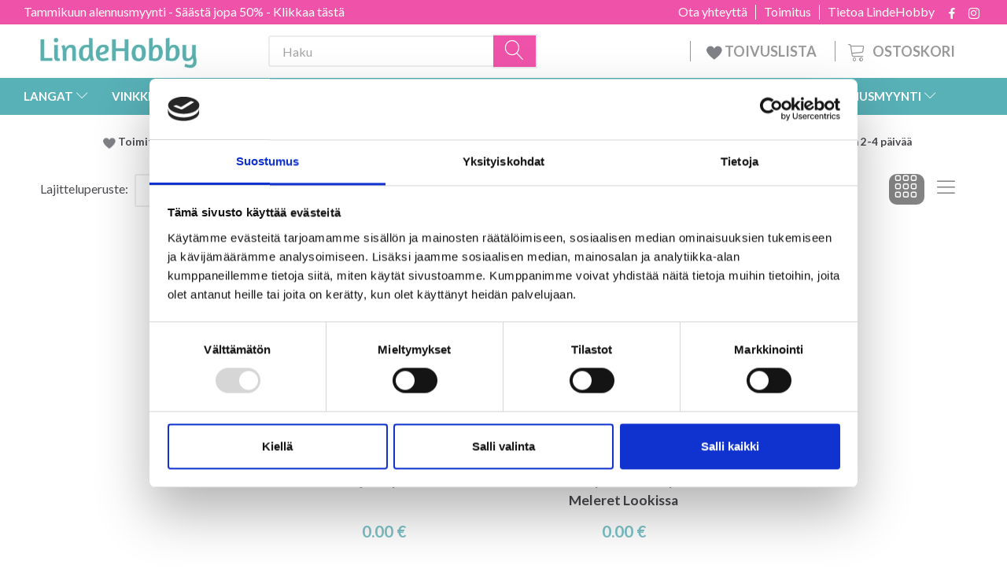

--- FILE ---
content_type: text/html; charset=UTF-8
request_url: https://lindehobby.fi/mayflower-easy-care-classic-cotton-merino-840/
body_size: 45721
content:
<!doctype html>
<html class="no-js  "
	lang="fi"
>
<head>
					<title>Mayflower Easy Care Classic Cotton Merino - Osta halvalla täältä</title>
		<meta charset="utf-8">
		<meta http-equiv="X-UA-Compatible" content="IE=edge">
				<meta name="description" content="Mayflower Easy Care Classic Cotton Merino - Salamannopea toimitus - Aina hyvät tarjoukset - Tilaa helposti ja turvallisesti - Valtava valikoima">
				<meta name="keywords" content="">
		<meta name="viewport" content="width=device-width, initial-scale=1">
								<link rel="alternate" hreflang="x-default" href="https://lindehobby.fi/mayflower-easy-care-classic-cotton-merino-840/">
			<link rel="alternate" hreflang="fi-fi" href="https://lindehobby.fi/mayflower-easy-care-classic-cotton-merino-840/">
		
	<link rel="apple-touch-icon" href="/apple-touch-icon.png?v=1608865239">
	<link rel="icon" href="/favicon.ico?v=538148282">

			<noscript>
	<style>
		.mm-inner .dropup,
		.mm-inner .dropdown {
			position: relative !important;
		}

		.dropdown:hover > .dropdown-menu {
			display: block !important;
			visibility: visible !important;
			opacity: 1;
		}

		.image.loading {
			opacity: 1;
		}

		.search-popup:hover .search {
			display: block;
		}
	</style>
</noscript>

<link rel="stylesheet" href="/build/frontend-theme/480.04a0f6ae.css"><link rel="stylesheet" href="/build/frontend-theme/theme.3c25d045.css">
	
			<script id="obbIePolyfills">

	/**
	 * Object.assign() for IE11
	 * https://developer.mozilla.org/en-US/docs/Web/JavaScript/Reference/Global_Objects/Object/assign#Polyfill
	 */
	if (typeof Object.assign !== 'function') {

		Object.defineProperty(Object, 'assign', {

			value: function assign(target, varArgs) {

				// TypeError if undefined or null
				if (target == null) {
					throw new TypeError('Cannot convert undefined or null to object');
				}

				var to = Object(target);

				for (var index = 1; index < arguments.length; index++) {

					var nextSource = arguments[index];

					if (nextSource != null) {

						for (var nextKey in nextSource) {

							// Avoid bugs when hasOwnProperty is shadowed
							if (Object.prototype.hasOwnProperty.call(nextSource, nextKey)) {
								to[nextKey] = nextSource[nextKey];
							}
						}
					}
				}

				return to;
			},

			writable: true,
			configurable: true
		});
	}

</script>
<script id="obbJqueryShim">

		!function(){var n=[],t=function(t){n.push(t)},o={ready:function(n){t(n)}};window.jQuery=window.$=function(n){return"function"==typeof n&&t(n),o},document.addEventListener("obbReady",function(){for(var t=n.shift();t;)t(),t=n.shift()})}();

	
</script>

<script id="obbInit">

	document.documentElement.className += (self === top) ? ' not-in-iframe' : ' in-iframe';

	window.obb = {

		DEVMODE: false,

		components: {},

		constants: {
			IS_IN_IFRAME: (self !== top),
		},

		data: {
			possibleDiscountUrl: '/discount/check-product',
			possibleWishlistUrl: '/wishlist/check',
			buildSliderUrl: '/slider',
		},

		fn: {},

		jsServerLoggerEnabled: false,
	};

</script>
<script id="obbConstants">

	/** @lends obbConstants */
	obb.constants = {
		HOST: 'https://lindehobby.fi',

		// Environment
		IS_PROD_MODE: true,
		IS_DEV_MODE: false,
		IS_TEST_MODE: false,
		IS_TEST_RUNNING: document.documentElement.hasAttribute('webdriver'),

		// Browser detection
		// https://stackoverflow.com/a/23522755/1949503
		IS_BROWSER_SAFARI: /^((?!chrome|android).)*safari/i.test(navigator.userAgent),

		// Current currency
		CURRENCY: 'EUR',
		// Current currency
		CURRENCY_OPT: {
			'left': '',
			'right': ' €',
			'thousand': ',',
			'decimal': '.',
		},

		LOCALES: [{"code":"fi","locale":"fi_fi"}],

		// Common data attributes
		LAZY_LOAD_BOOL_ATTR: 'data-lazy-load',

		// Current language's localization id
		LOCALE_ID: 'fi',

		// Shopping cart
		SHOPPINGCART_POPUP_STATUS: false,
		BROWSER_LANGUAGE_DETECTION_ENABLE: false,
		CART_COOKIE_GUEST_ID: '_gpp_gcid',
		CART_COOKIE_POPUP_FLAG: '_gpp_sc_popup',
		CART_IMAGE_WIDTH: '40',
		CART_IMAGE_HEIGHT: '40',

		COOKIE_FE_LIST_VIEW: '_gpp_shop_clw',
		COOKIE_FE_USER: '_gpp_y',
		COOKIE_FE_PURCHASE_SESSION: '_gpp_purchase_session',
		COOKIE_FE_TRACKING: '_gpp_tupv',
		COOKIE_FE_AGE: '_gpp_age',
		COOKIE_FE_LANGUAGE: '_gpp_shop_language',

		// Category page
		PRODUCT_LISTING_LAYOUT: 'grid',

		// Category filters
		FILTER_ANIMATION_DURATION: 400,
		FILTER_UPDATE_NUMBER_OF_PRODUCTS_DELAY: 400,
		FILTER_APPLY_DELAY: 2000,
		FILTER_PARAMS_WITH_MULTIPLE_VALUES_REGEXP: '^(av-\\d+|br|cat|stock|g-\\d+)$',

		// Viewport breakpoint widths
		viewport: {
			XP_MAX: 479,
			XS_MIN: 480,
			XS_MAX: 799,
			SM_MIN: 800,
			SM_MAX: 991,
			MD_MIN: 992,
			MD_MAX: 1199,
			LG_MIN: 1200,

			WIDTH_PARAM_IN_REQUEST: 'viewport_width',
			XP: 'xp',
			XS: 'xs',
			SM: 'sm',
			MD: 'md',
			LG: 'lg',
		},

		IS_SEARCH_AUTOCOMPLETE_ENABLED: true
	};

</script>

<script id="obbCookies">
	(function() {

		var obb = window.obb;

		obb.fn.setCookie = function setCookie(cname, cvalue, exdays) {
			var d = new Date();
			d.setTime(d.getTime() + (exdays * 24 * 60 * 60 * 1000));
			var expires = "expires=" + d.toUTCString();
			document.cookie = cname + "=" + cvalue + "; " + expires;
		};

		obb.fn.getCookie = function getCookie(cname) {
			var name = cname + "=";
			var ca = document.cookie.split(';');
			for (var i = 0; i < ca.length; i++) {
				var c = ca[i];
				while (c.charAt(0) == ' ') {
					c = c.substring(1);
				}
				if (c.indexOf(name) == 0) {
					return c.substring(name.length, c.length);
				}
			}
			return false;
		};

		
	})();
</script>

<script id="obbTranslations">

	/** @lends obbTranslations */
	obb.translations = {

		categories: "Kategoriat",
		brands: "Brands",
		products: "Products",
		pages: "Pages",

		confirm: "Confirm",
		confirmDelete: "Are you sure to delete it?",
		confirmDeleteWishlist: "Are you sure to delete this wishlist with all it's content?",

		add: "lis\u00e4t\u00e4",
		moreWithEllipsis: "More...",

		foundProduct: "L\u00f6ydettiin %s tuote",
		foundProducts: "L\u00f6ydettiin %s tuotetta",
		notAvailable: "Not available",
		notFound: "Not found",
		pleaseChooseVariant: "Please choose a variant",
		pleaseChooseAttribute: "Valitse %s",
		pleaseChooseAttributes: "Please choose %s and %s",

		viewAll: "View all",
		viewAllFrom: "View all from",
		quantityStep: "This product is only sold in quantity of %s each",
		quantityMinimum: "This product is only sold in quantity of %s minimum",
		quantityMaximum: "This product is only sold in quantity of %s maximum",

		notifications: {

			fillRequiredFields: "Not all required fields are filled",
		},
		notAllProductAvaliableInSet: "Unfortunately not all products in this set are available. Please choose another variant or remove missed product(s)",
		wasCopiedToClipboard: "Text was copied to clipboard",
	};

</script>


	
	<link rel="icon" href="/favicon.ico"><!-- Google Tag Manager -->
<script>(function(w,d,s,l,i){w[l]=w[l]||[];w[l].push({'gtm.start':
new Date().getTime(),event:'gtm.js'});var f=d.getElementsByTagName(s)[0],
j=d.createElement(s),dl=l!='dataLayer'?'&l='+l:'';j.async=true;j.src=
'https://www.googletagmanager.com/gtm.js?id='+i+dl;f.parentNode.insertBefore(j,f);
})(window,document,'script','dataLayer','GTM-N9TLWZ3F');</script>
<!-- End Google Tag Manager -->
	
<script async src="https://www.googletagmanager.com/gtag/js?id=G-6KJ4GLCJJJ"></script>
<script id="OBBGoogleAnalytics4">
	window.dataLayer = window.dataLayer || [];

	function gtag() {
		dataLayer.push(arguments);
	}

	gtag('js', new Date());

	gtag('config', 'G-6KJ4GLCJJJ', {
		'anonymize_ip': false
		 });





</script>
<meta name="google-site-verification" content="pri1pymoh4xl03ung6o72loshau3wc6d3aalh3wwy8"/><script type="text/javascript">
	(function() {
		var aws = document.createElement('script');
		aws.type = 'text/javascript';
		if (typeof(aws.async) != "undefined") { aws.async = true; }
		aws.src = (window.location.protocol == 'https:' ? 'https://d1pna5l3xsntoj.cloudfront.net' : 'http://cdn.addwish.com') + '/scripts/company/awAddGift.js#9FBBA8D74B3E02AC850764A7E816A0C9';
		var s = document.getElementsByTagName('script')[0];
		s.parentNode.insertBefore(aws, s);
	})();
</script><!-- Facebook Pixel Code -->
<script>
	if (!fbEventId) {
					var fbEventId = Date.now() + Math.random();
			}

	!function(f,b,e,v,n,t,s)
	{if(f.fbq)return;n=f.fbq=function(){n.callMethod?
		n.callMethod.apply(n,arguments):n.queue.push(arguments)};
		if(!f._fbq)f._fbq=n;n.push=n;n.loaded=!0;n.version='2.0';
		n.queue=[];t=b.createElement(e);t.async=!0;
		t.src=v;s=b.getElementsByTagName(e)[0];
		s.parentNode.insertBefore(t,s)}(window, document,'script',
		'https://connect.facebook.net/en_US/fbevents.js');
	fbq('init', '206433373044956');
		$(function () {
		fbq('track', 'PageView', {}, {eventID: fbEventId});
		$(document).on('obbAjaxLoadFirstTarget.cart', function (event, params) {
			if (!params.success || !params.eventTrackingData) {
				return;
			}
			const products = params.eventTrackingData.products ? params.eventTrackingData.products : [];
			let addProductData = [];
			let productDataValue = 0;
			let productType = 'product';
			let productIds = [];
			products.forEach(function (product) {
				const quantity = fetchQuantityFromParameters(params.additionalParameters);
				if(product.articleId) {
					productType = 'product_group';
				}
				productDataValue += product.value * quantity;
				addProductData.push({
					id: product.productId,
					quantity: quantity ? quantity : 1
				});
				productIds.push(product.productId);
			});
			if (params.eventName === 'cart.add') {
				fbq('track', 'AddToCart', {
					value: productDataValue,
					currency: 'EUR',
					contents: addProductData,
					content_ids: productIds,
					content_type: productType,
					product_catalog_id: '714555990214316',
				}, {eventID: getArticleLines()});
			}
		});
	});
	function fetchQuantityFromParameters(queryString) {
		const splitedParams = queryString.split("&");
		for (let i = 0; i < splitedParams.length; i++) {
			if (~splitedParams[i].indexOf('quantity')) {
				return splitedParams[i].match(/=(\d+)/)[1];
			}
		}
		return null;
	}

	function getArticleLines() {
		let exists = [];
		let cartLineQty = '';

		$('.cart-item-quantity').filter(function () {
			const cartLineId = this.name.replace(/\D/g, '');
			if (!_.includes(exists, cartLineId)) {
				exists.push(cartLineId);
				cartLineQty += cartLineId + this.value;
			}
		});
		return cartLineQty;
	}
</script>
<noscript><img height="1" width="1" style="display:none"
               src="https://www.facebook.com/tr?id=206433373044956&ev=PageView&noscript=1"
	/></noscript>
<!-- End Facebook Pixel Code -->
</head>

<body class="		page-category cid840 		has-products
		
	 ">
	<!-- Google Tag Manager (noscript) -->
<noscript><iframe src="https://www.googletagmanager.com/ns.html?id=GTM-N9TLWZ3F"
height="0" width="0" style="display:none;visibility:hidden"></iframe></noscript>
<!-- End Google Tag Manager (noscript) -->

	<div id="page-wrapper" class="page-wrapper">

		<section id="page-inner" class="page-inner">

			<header id="header" class="site-header">
									
<div class="navbar-default navbar-mobile visible-xp-block visible-xs-block "
	 hook="mobileNavbar"
	 role="tabpanel"
>
    
	<div class="container icons-row" role="tabpanel">
        <div class="flex-row">

    		
<div
	class="sidebar-toggle-wrap visible-xp-block visible-xs-block navbar"
>
	<button
		class="btn btn-default sidebar-toggle sidebar-toggle-general"
		data-hook="toggleMobileMenu"
	>
		<i class="icon-bars">
			<span class="sr-only">Toggle navigation</span>
			<span class="icon-bar"></span>
			<span class="icon-bar"></span>
			<span class="icon-bar"></span>
		</i>
		<span>Menu</span>
	</button>
</div>
            
    		<ul class="nav navbar-nav nav-pills navbar-mobile-tabs navbar-right">
    
    			<li role="presentation">
					<a
						class="toggle-tab-search flex-column-center"
						hook="mobileNavbar-toggleSearch"
						href="#navbarMobileSearch"
						data-toggle="pill"
						role="tabs"
					>
						<i class="glyphicon glyphicon-search"></i>
					</a>
				</li>
				
				<div class="container flex-row">
    		        
<div
	class="logo navbar logo-kind-image"
	
	id="logo"
>
	<a
			aria-label="LindeHobby&#x00AE;"
			href="/"
			data-store-name="LindeHobby&#x00AE;"
		><img
					class="logo-image"
					src="https://lindehobby.fi/media/cache/logo_thumb_auto_resize/images/logolindehobby.png?1652167433"
					alt="LindeHobby&#x00AE;"
				></a></div>
                </div>
    
    			<li role="presentation">
    				    					<a
    						class="login flex-column-center"
    						hook="mobileNavbar-loginButton"
    						href="/user/"
    						data-toggle="modal"
    						data-target="#login-modal"
    					>
    						<i class="glyphicon glyphicon-user"></i>
    					</a>
    				    			</li>
    
    			    				<li role="presentation">
    					<a
    						class="toggle-tab-minicart flex-column-center "
    						data-hook="mobileNavbar"
    						href="#navbarMobileMinicart"
    						data-toggle="pill"
    						role="tabs"
    					>
    						<i class="glyphicon glyphicon-shopping-cart"></i>
    						<span class="count badge"></span>
    					</a>
    				</li>
    			
    		</ul>
        </div>
		<div class="tab-content">
			<div
				class="tab-pane fade page-content tab-search"
				id="navbarMobileSearch"
				hook="mobileNavbar-search"
				role="tabpanel"
			>
				
<form method="GET"
	  action="/search/"
	  class="dropdown search "
	  data-target="modal"
	  
>
			
	<input
		id="search-input-desktop"
		type="search"
		class="form-control search-autocomplete"
		name="q"
		maxlength="255"
		placeholder="Haku"
		value=""
		data-request-url="/search/suggestion/"
		aria-haspopup="true"
		aria-expanded="false"
			>
		<button class="btn" type="submit" aria-label="Haku">
			<i class="glyphicon glyphicon-search"></i>
		</button>
		<div class="dropdown-menu w-100 search-output-container">
			<div class="suggestions d-none">
				<b>Suggestions: </b>
				<div class="suggestion-terms"></div>
			</div>
			<div class="main">
				<div class="search-content empty" data-section="products" id="search-results-products">
					<ul class="mt-2 custom search-list"></ul>
					<p class="search-suggestion-empty">No results</p>
					<button name="view" type="submit" class="btn btn-link">
						View all results <span>(0)</span>
					</button>
				</div>
			</div>
		</div>
				<style>
			form.search .dropdown-menu li .image {
				max-width: 100px;
			}
		</style>

	</form>
			</div>
		    
			<div
				class="tab-pane fade page-content tab-userbar"
				id="navbarMobileUserbar"
				hook="mobileNavbar-userMenu"
				role="tabpanel"
			>
				<ul class="nav navbar-nav">
					

						<li>
									
<a class="wishlist"
   id="wishlist-link"
   href="/user/check?go=/wishlist/"
   title="Favorites"
	   data-show-modal-and-set-href-as-form-action=""
   data-target="#login-modal"
		>
	<i class="glyphicon glyphicon-heart"></i>
	<span class="title hidden-xp hidden-xs">
		Favorites
	</span>
</a>

			</li>
				<li>
			<a class="login login-link"
   href="/user/"
   title="Kirjaudu"
   data-toggle="modal"
   data-target="#login-modal"
	>
	<i class="glyphicon glyphicon-user"></i>
	<span class="title">
		Sign in
	</span>
</a>
		</li>
	
				</ul>
			</div>
							<div
					class="tab-pane fade page-content tab-minicart"
					id="navbarMobileMinicart"
					data-hook="mobileNavbar"
					role="tabpanel"
				>
				</div>
					</div>

	</div>
	<div class="container mobile-top-text">
        
        <p class="pull-left"><a href="https://lindehobby.fi/tammikuun-alennusmyynti-331/">Tammikuun alennusmyynti - Säästä jopa 50% - Klikkaa tästä</a></p>
        <p class="pull-right hide-it"><a href="http://yarnliving.us11.list-manage2.com/subscribe?u=a485772b15c257ea6667c5369&id=fe64ea6c61">Vind 500 kr - Klik her</a></p>
        
    </div>
</div>														<nav class="navbar hidden-xp hidden-xs navbar-inverse" role="navigation"> 			 		 			 		 			 		 			 		 			 		 			 		 			 		 			 		 			 		 			 		 			 		 			 		 			 		 			 		 			 		 			 		 			 		 			 		 			 		 			 		 			 		 			 		 			 		 			 		 			 		 			 		 			 		 			 		 			 		 			 		 			 		 			 		 			 		 			 		 			 		 			 		 			 		 			 		 			 		 			 		 			 		 			 		 			 		 			 		 			 		 			 		 			 		 			 		 			 		 			 		 			 		 			 		 			 		 			 		 			 		 		<div class="container" bis_skin_checked="1"> 			<div class="collapse navbar-collapse" bis_skin_checked="1"> 				 				 			<div class="custom-text gratis hidden-xp hidden-xs navbar-nav" bis_skin_checked="1">



<p><a href="/tammikuun-alennusmyynti-331/">Tammikuun alennusmyynti - Säästä jopa 50% - Klikkaa tästä</a></p>
</div>

<ul class="social-icons nav nav-icons navbar-nav navbar-right hidden-xp hidden-xs">
	
	
				
		<li>
			<a class="socicon" target="_blank" href="https://facebook.com/yarnliving">
				<i class="socicon-facebook"></i>
			</a>
		</li>

	

	
	

	
	

	
	

	
	

	
	
				
		<li>
			<a class="socicon" target="_blank" href="https://instagram.com/yarnliving">
				<i class="socicon-instagram"></i>
			</a>
		</li>

	

	
	

</ul>

 
	
	<ul class="info-menu nav nav-links navbar-nav navbar-right top-info-pages hidden-xp hidden-xs">
		
	
	
		
		<li class="navbar-nav navbar-right top-info-pages hidden-xp hidden-xs ">
			<a href="/information/tietoa-lindehobby/">
				Tietoa LindeHobby
			</a>
		</li>

	
		
		<li class="navbar-nav navbar-right top-info-pages hidden-xp hidden-xs ">
			<a href="/information/toimitus/">
				Toimitus
			</a>
		</li>

	
		
		<li class="navbar-nav navbar-right top-info-pages hidden-xp hidden-xs ">
			<a href="/information/contact/">
				Ota yhteyttä
			</a>
		</li>

	

	</ul>


 </div> 		</div> 	</nav><div class="container header-container hidden-xp hidden-xs" bis_skin_checked="1"> 			 		 			 		 			 		 			 		 			 		 			 		 			 		 			 		 			 		 			 		 			 		 			 		 			 		 			 		 			 		 			 		 			 		 			 		 			 		 			 		 			 		 			 		 			 		 			 		 			 		 			 		 			 		 			 		 			 		 			 		 			 		 			 		 			 		 			 		 			 		 			 		 			 		 			 		 			 		 			 		 			 		 			 		 			 		 			 		 			 		 			 		 			 		 			 		 			 		 			 		 			 		<div class="row text-center" bis_skin_checked="1"> 		<div class="col-md-5" bis_skin_checked="1">
<div
	class="logo  logo-kind-image"
	
	id="logo"
>
	<a
			aria-label="LindeHobby&#x00AE;"
			href="/"
			data-store-name="LindeHobby&#x00AE;"
		><img
					class="logo-image"
					src="https://lindehobby.fi/media/cache/logo_thumb_auto_resize/images/logolindehobby.png?1652167433"
					alt="LindeHobby&#x00AE;"
				></a></div>
 </div> 		<div class="col-md-19" bis_skin_checked="1"><nav class="navbar" role="navigation">
<form method="GET"
	  action="/search/"
	  class="dropdown search desktop-search navbar-form navbar-nav"
	  data-target="modal"
	  
>
			
	<input
		id="search-input-desktop"
		type="search"
		class="form-control search-autocomplete"
		name="q"
		maxlength="255"
		placeholder="Haku"
		value=""
		data-request-url="/search/suggestion/"
		aria-haspopup="true"
		aria-expanded="false"
			>
		<button class="btn" type="submit" aria-label="Haku">
			<i class="glyphicon glyphicon-search"></i>
		</button>
		<div class="dropdown-menu w-100 search-output-container">
			<div class="suggestions d-none">
				<b>Suggestions: </b>
				<div class="suggestion-terms"></div>
			</div>
			<div class="main">
				<div class="search-content empty" data-section="products" id="search-results-products">
					<ul class="mt-2 custom search-list"></ul>
					<p class="search-suggestion-empty">No results</p>
					<button name="view" type="submit" class="btn btn-link">
						View all results <span>(0)</span>
					</button>
				</div>
			</div>
		</div>
				<style>
			form.search .dropdown-menu li .image {
				max-width: 100px;
			}
		</style>

	</form>
 
	<ul
		class="minicart minicart-compact  nav navbar-nav navbar-right hidden-xp hidden-xs"
		id="minicart"
		
	>
		<li
			class="dropdown"
			data-backdrop="static"
			data-dropdown-align="right"
			data-reload-name="cart"
			data-reload-url="/cart/show/minicart/compact"
		>
			
<a aria-label="Ostoskori" href="/cart/"  data-toggle="dropdown" data-hover="dropdown" data-link-is-clickable>

	<i class="glyphicon glyphicon-shopping-cart"></i>
	<span class="title">
		Ostoskori
	</span>
	<span class="total">
		
	</span>
	<span class="count badge">
		0
	</span>

</a>

<div class="dropdown-menu prevent-click-event-propagation">
	

	<div class="cart cart-compact panel panel-default  "
		
	>
		<div class="panel-heading">
			Ostoskori
		</div>

		<div class="panel-body"
			 data-reload-name="cart"
			 data-reload-url="/cart/show/cartbody_minified/compact"
		>
			

	<div class="inner empty">
		<span class="empty-cart-message">
			Ostoskorisi on tyhjä
		</span>
	</div>




			
	<div class="cards ">
					<img src="https://lindehobby.fi/media/cache/small_cards/images/certificates/dankort.gif" alt="paymentlogo">
					<img src="https://lindehobby.fi/media/cache/small_cards/images/certificates/mastercard.gif" alt="paymentlogo">
					<img src="https://lindehobby.fi/media/cache/small_cards/images/certificates/visa.gif" alt="paymentlogo">
			</div>
		</div>

		<div class="panel-footer">

			<form action="/checkout">
				<button type="submit" class="btn btn-primary btn-block">
					Kassalle
				</button>
			</form>

			<form action="/cart/">
				<button type="submit" class="btn btn-default btn-block">
					Katso ostoskori
				</button>
			</form>
		</div>

	</div>
</div>

		</li>
	</ul>
 <div class="custom-text navbar-nav navbar-right wishlist hidden-xp hidden-xs" bis_skin_checked="1">



<p><a href="/wishlist/"><img src="/images/uspheartlighter.png" width="20px" height="20px">&nbsp;TOIVUSLISTA&nbsp;</a></p>
</div>

 </nav></div> 	</div></div><nav class="navbar menu-top mm navbar-default">  	<div class="container" bis_skin_checked="1">  		<div class="collapse navbar-collapse" bis_skin_checked="1">  			  		



					
		<ul class="horizontal-categories-menu nav navbar-nav navbar-nav mm-inner max-level-3 ">
											
						 	
													
	<li class="cid127 level1 has-children dropdown mm-fw mm-columns-7"
					data-dropdown-align="center"
			>
		<a class="dropdown-toggle"
		   href="/langat-127/"
							data-toggle="dropdown"
				data-hover="dropdown"
				data-link-is-clickable
					>
			
			<span class="col-title">
				<span class="title">LANGAT</span>

				
				<span class="caret"></span>
				</span>
		</a>

											
								<ul class="dropdown-menu hidden mm-content">
				
											
			<li class="mm-column col-sm-1" style="width: 14.285714285714%;">
			<ul>
																																						
		
											
	<li class="cid169 level2 has-children mm-cell"
			>
		<a class=""
		   href="/lankatyyppi-169/"
					>
			
			<span class="col-title">
				<span class="title">Lankatyyppi</span>

				
				</span>
		</a>

											
								<ul class="">
				
																			
		
			
	<li class="cid451 level3"
			>
		<a class=""
		   href="/akryyli-451/"
					>
			
			<span class="col-title">
				<span class="title">Akryyli</span>

				
				</span>
		</a>

											
			</li>

															
		
			
	<li class="cid168 level3"
			>
		<a class=""
		   href="/alpakka-168/"
					>
			
			<span class="col-title">
				<span class="title">Alpakka</span>

				
				</span>
		</a>

											
			</li>

															
		
			
	<li class="cid183 level3"
			>
		<a class=""
		   href="/baby-alpakka-ja-silkki-183/"
					>
			
			<span class="col-title">
				<span class="title">Baby alpakka ja silkki</span>

				
				</span>
		</a>

											
			</li>

															
		
			
	<li class="cid164 level3"
			>
		<a class=""
		   href="/puuvilla-164/"
					>
			
			<span class="col-title">
				<span class="title">Puuvilla</span>

				
				</span>
		</a>

											
			</li>

															
		
			
	<li class="cid165 level3"
			>
		<a class=""
		   href="/puuvillasekoite-165/"
					>
			
			<span class="col-title">
				<span class="title">Puuvillasekoite</span>

				
				</span>
		</a>

											
			</li>

															
		
			
	<li class="cid170 level3"
			>
		<a class=""
		   href="/merino-170/"
					>
			
			<span class="col-title">
				<span class="title">Merino</span>

				
				</span>
		</a>

											
			</li>

															
		
			
	<li class="cid1915 level3"
			>
		<a class=""
		   href="/kashmir-1915/"
					>
			
			<span class="col-title">
				<span class="title">Kashmir</span>

				
				</span>
		</a>

											
			</li>

															
		
			
	<li class="cid166 level3"
			>
		<a class=""
		   href="/pellava-166/"
					>
			
			<span class="col-title">
				<span class="title">Pellava</span>

				
				</span>
		</a>

											
			</li>

															
		
			
	<li class="cid171 level3"
			>
		<a class=""
		   href="/mohair-171/"
					>
			
			<span class="col-title">
				<span class="title">Mohair</span>

				
				</span>
		</a>

											
			</li>

															
		
			
	<li class="cid467 level3"
			>
		<a class=""
		   href="/nokkoskuitu-467/"
					>
			
			<span class="col-title">
				<span class="title">Nokkoskuitu</span>

				
				</span>
		</a>

											
			</li>

															
		
			
	<li class="cid173 level3"
			>
		<a class=""
		   href="/silkki-173/"
					>
			
			<span class="col-title">
				<span class="title">Silkki</span>

				
				</span>
		</a>

											
			</li>

															
		
			
	<li class="cid172 level3"
			>
		<a class=""
		   href="/villa-172/"
					>
			
			<span class="col-title">
				<span class="title">Villa</span>

				
				</span>
		</a>

											
			</li>

															
		
			
	<li class="cid174 level3"
			>
		<a class=""
		   href="/glitter-ja-efektilanka-174/"
					>
			
			<span class="col-title">
				<span class="title">Glitter- ja efektilanka</span>

				
				</span>
		</a>

											
			</li>

															
		
			
	<li class="cid175 level3"
			>
		<a class=""
		   href="/luomu-175/"
					>
			
			<span class="col-title">
				<span class="title">Luomu</span>

				
				</span>
		</a>

											
			</li>

															
		
			
	<li class="cid458 level3"
			>
		<a class=""
		   href="/kankaan-lanka-458/"
					>
			
			<span class="col-title">
				<span class="title">Kankaan lanka</span>

				
				</span>
		</a>

											
			</li>

															
		
			
	<li class="cid202 level3"
			>
		<a class=""
		   href="/sukkalankaa-202/"
					>
			
			<span class="col-title">
				<span class="title">Sukkalankaa</span>

				
				</span>
		</a>

											
			</li>

															
		
			
	<li class="cid448 level3"
			>
		<a class=""
		   href="/paksu-lanka-paksu-448/"
					>
			
			<span class="col-title">
				<span class="title">Paksu lanka / paksu</span>

				
				</span>
		</a>

											
			</li>

															
		
			
	<li class="cid222 level3"
			>
		<a class=""
		   href="/huovutuslanka-222/"
					>
			
			<span class="col-title">
				<span class="title">Huovutuslanka</span>

				
				</span>
		</a>

											
			</li>

															
		
			
	<li class="cid363 level3"
			>
		<a class=""
		   href="/konepestaevae-363/"
					>
			
			<span class="col-title">
				<span class="title">Konepestävä</span>

				
				</span>
		</a>

											
			</li>

															
		
			
	<li class="cid459 level3"
			>
		<a class=""
		   href="/vaerinvaihtolanka-459/"
					>
			
			<span class="col-title">
				<span class="title">Värinvaihtolanka</span>

				
				</span>
		</a>

											
			</li>

															
		
			
	<li class="cid827 level3"
			>
		<a class=""
		   href="/bambu-827/"
					>
			
			<span class="col-title">
				<span class="title">Bambu</span>

				
				</span>
		</a>

											
			</li>

															
		
			
	<li class="cid836 level3"
			>
		<a class=""
		   href="/makrameelanka-836/"
					>
			
			<span class="col-title">
				<span class="title">Makrameelanka</span>

				
				</span>
		</a>

											
			</li>

															
		
			
	<li class="cid982 level3"
			>
		<a class=""
		   href="/tekoturkislanka-982/"
					>
			
			<span class="col-title">
				<span class="title">Tekoturkislanka</span>

				
				</span>
		</a>

											
			</li>

															
		
			
	<li class="cid983 level3"
			>
		<a class=""
		   href="/polyesteri-983/"
					>
			
			<span class="col-title">
				<span class="title">Polyesteri</span>

				
				</span>
		</a>

											
			</li>

															
		
			
	<li class="cid1021 level3"
			>
		<a class=""
		   href="/kaesinvaerjaetty-lanka-1021/"
					>
			
			<span class="col-title">
				<span class="title">Käsinvärjätty lanka</span>

				
				</span>
		</a>

											
			</li>

															
		
			
	<li class="cid1905 level3"
			>
		<a class=""
		   href="/lyocell-1905/"
					>
			
			<span class="col-title">
				<span class="title">Lyocell</span>

				
				</span>
		</a>

											
			</li>

															
		
			
	<li class="cid1938 level3"
			>
		<a class=""
		   href="/paperilanka-1938/"
					>
			
			<span class="col-title">
				<span class="title">Paperilanka</span>

				
				</span>
		</a>

											
			</li>

												</ul>
			</li>

																		</ul>
		</li>
			<li class="mm-column col-sm-1" style="width: 14.285714285714%;">
			<ul>
																																						
		
											
	<li class="cid128 level2 has-children mm-cell"
			>
		<a class=""
		   href="/drops-128/"
					>
			
			<span class="col-title">
				<span class="title">DROPS</span>

				
				</span>
		</a>

											
								<ul class="">
				
																			
		
			
	<li class="cid129 level3"
			>
		<a class=""
		   href="/alpakka-129/"
					>
			
			<span class="col-title">
				<span class="title">Alpakka</span>

				
				</span>
		</a>

											
			</li>

															
		
			
	<li class="cid277 level3"
			>
		<a class=""
		   href="/puuvilla-277/"
					>
			
			<span class="col-title">
				<span class="title">Puuvilla</span>

				
				</span>
		</a>

											
			</li>

															
		
			
	<li class="cid130 level3"
			>
		<a class=""
		   href="/100-puuvillaa-130/"
					>
			
			<span class="col-title">
				<span class="title">100% puuvillaa</span>

				
				</span>
		</a>

											
			</li>

															
		
			
	<li class="cid137 level3"
			>
		<a class=""
		   href="/puuvillasekoitus-137/"
					>
			
			<span class="col-title">
				<span class="title">Puuvillasekoitus</span>

				
				</span>
		</a>

											
			</li>

															
		
			
	<li class="cid138 level3"
			>
		<a class=""
		   href="/kuulla-138/"
					>
			
			<span class="col-title">
				<span class="title">kuulla</span>

				
				</span>
		</a>

											
			</li>

															
		
			
	<li class="cid139 level3"
			>
		<a class=""
		   href="/merino-139/"
					>
			
			<span class="col-title">
				<span class="title">Merino</span>

				
				</span>
		</a>

											
			</li>

															
		
			
	<li class="cid140 level3"
			>
		<a class=""
		   href="/mohair-140/"
					>
			
			<span class="col-title">
				<span class="title">Mohair</span>

				
				</span>
		</a>

											
			</li>

															
		
			
	<li class="cid141 level3"
			>
		<a class=""
		   href="/villa-141/"
					>
			
			<span class="col-title">
				<span class="title">Villa</span>

				
				</span>
		</a>

											
			</li>

															
		
			
	<li class="cid142 level3"
			>
		<a class=""
		   href="/villa-ja-alpakka-142/"
					>
			
			<span class="col-title">
				<span class="title">Villa ja alpakka</span>

				
				</span>
		</a>

											
			</li>

															
		
			
	<li class="cid143 level3"
			>
		<a class=""
		   href="/silkki-143/"
					>
			
			<span class="col-title">
				<span class="title">Silkki</span>

				
				</span>
		</a>

											
			</li>

															
		
			
	<li class="cid144 level3"
			>
		<a class=""
		   href="/kimallus-144/"
					>
			
			<span class="col-title">
				<span class="title">Kimallus</span>

				
				</span>
		</a>

											
			</li>

															
		
			
	<li class="cid161 level3"
			>
		<a class=""
		   href="/tehopesu-161/"
					>
			
			<span class="col-title">
				<span class="title">Tehopesu</span>

				
				</span>
		</a>

											
			</li>

															
		
			
	<li class="cid203 level3"
			>
		<a class=""
		   href="/sukkalankaa-203/"
					>
			
			<span class="col-title">
				<span class="title">Sukkalankaa</span>

				
				</span>
		</a>

											
			</li>

															
		
			
	<li class="cid223 level3"
			>
		<a class=""
		   href="/huopa-lanka-223/"
					>
			
			<span class="col-title">
				<span class="title">Huopa lanka</span>

				
				</span>
		</a>

											
			</li>

												</ul>
			</li>

																		</ul>
		</li>
			<li class="mm-column col-sm-1" style="width: 14.285714285714%;">
			<ul>
																																						
		
											
	<li class="cid362 level2 has-children mm-cell"
			>
		<a class=""
		   href="/tuotemerkit-362/"
					>
			
			<span class="col-title">
				<span class="title">Tuotemerkit</span>

				
				</span>
		</a>

											
								<ul class="">
				
																			
		
			
	<li class="cid146 level3"
			>
		<a class=""
		   href="/bc-garn-146/"
					>
			
			<span class="col-title">
				<span class="title">BC Garn</span>

				
				</span>
		</a>

											
			</li>

															
		
			
	<li class="cid1907 level3"
			>
		<a class=""
		   href="/cewec-1907/"
					>
			
			<span class="col-title">
				<span class="title">Cewec</span>

				
				</span>
		</a>

											
			</li>

															
		
			
	<li class="cid311 level3"
			>
		<a class=""
		   href="/dale-garn-311/"
					>
			
			<span class="col-title">
				<span class="title">Dale Garn</span>

				
				</span>
		</a>

											
			</li>

															
		
			
	<li class="cid1890 level3"
			>
		<a class=""
		   href="/dmc-1890/"
					>
			
			<span class="col-title">
				<span class="title">DMC</span>

				
				</span>
		</a>

											
			</li>

															
		
			
	<li class="cid2236 level3"
			>
		<a class=""
		   href="/drops-2236/"
					>
			
			<span class="col-title">
				<span class="title">DROPS</span>

				
				</span>
		</a>

											
			</li>

															
		
			
	<li class="cid145 level3"
			>
		<a class=""
		   href="/du-store-alpakka-145/"
					>
			
			<span class="col-title">
				<span class="title">Du Store Alpakka</span>

				
				</span>
		</a>

											
			</li>

															
		
			
	<li class="cid1946 level3"
			>
		<a class=""
		   href="/erika-knight-1946/"
					>
			
			<span class="col-title">
				<span class="title">Erika Knight</span>

				
				</span>
		</a>

											
			</li>

															
		
			
	<li class="cid1903 level3"
			>
		<a class=""
		   href="/gjestal-1903/"
					>
			
			<span class="col-title">
				<span class="title">Gjestal</span>

				
				</span>
		</a>

											
			</li>

															
		
			
	<li class="cid760 level3"
			>
		<a class=""
		   href="/go-handmade-760/"
					>
			
			<span class="col-title">
				<span class="title">Go Handmade</span>

				
				</span>
		</a>

											
			</li>

															
		
			
	<li class="cid935 level3"
			>
		<a class=""
		   href="/hjertegarn-935/"
					>
			
			<span class="col-title">
				<span class="title">Hjertegarn</span>

				
				</span>
		</a>

											
			</li>

															
		
			
	<li class="cid1901 level3"
			>
		<a class=""
		   href="/hobbyarts-1901/"
					>
			
			<span class="col-title">
				<span class="title">HobbyArts</span>

				
				</span>
		</a>

											
			</li>

															
		
			
	<li class="cid289 level3"
			>
		<a class=""
		   href="/hoooked-289/"
					>
			
			<span class="col-title">
				<span class="title">Hoooked</span>

				
				</span>
		</a>

											
			</li>

															
		
			
	<li class="cid503 level3"
			>
		<a class=""
		   href="/istex-503/"
					>
			
			<span class="col-title">
				<span class="title">Istex</span>

				
				</span>
		</a>

											
			</li>

															
		
			
	<li class="cid899 level3"
			>
		<a class=""
		   href="/jaerbo-899/"
					>
			
			<span class="col-title">
				<span class="title">Järbo</span>

				
				</span>
		</a>

											
			</li>

															
		
			
	<li class="cid1913 level3"
			>
		<a class=""
		   href="/katia-1913/"
					>
			
			<span class="col-title">
				<span class="title">Katia</span>

				
				</span>
		</a>

											
			</li>

															
		
			
	<li class="cid1904 level3"
			>
		<a class=""
		   href="/kremke-soul-wool-1904/"
					>
			
			<span class="col-title">
				<span class="title">Kremke Soul Wool</span>

				
				</span>
		</a>

											
			</li>

															
		
			
	<li class="cid307 level3"
			>
		<a class=""
		   href="/lammy-307/"
					>
			
			<span class="col-title">
				<span class="title">Lammy</span>

				
				</span>
		</a>

											
			</li>

															
		
			
	<li class="cid1733 level3"
			>
		<a class=""
		   href="/lana-grossa-1733/"
					>
			
			<span class="col-title">
				<span class="title">Lana Grossa</span>

				
				</span>
		</a>

											
			</li>

															
		
			
	<li class="cid1950 level3"
			>
		<a class=""
		   href="/lang-yarns-1950/"
					>
			
			<span class="col-title">
				<span class="title">Lang Yarns</span>

				
				</span>
		</a>

											
			</li>

															
		
			
	<li class="cid1925 level3"
			>
		<a class=""
		   href="/lindehobby-1925/"
					>
			
			<span class="col-title">
				<span class="title">LindeHobby</span>

				
				</span>
		</a>

											
			</li>

															
		
			
	<li class="cid2225 level3"
			>
		<a class=""
		   href="/lion-brand-2225/"
					>
			
			<span class="col-title">
				<span class="title">Lion Brand</span>

				
				</span>
		</a>

											
			</li>

															
		
			
	<li class="cid1273 level3"
			>
		<a class=""
		   href="/malabrigo-1273/"
					>
			
			<span class="col-title">
				<span class="title">Malabrigo</span>

				
				</span>
		</a>

											
			</li>

															
		
			
	<li class="cid845 level3"
			>
		<a class=""
		   href="/manos-del-uruguay-845/"
					>
			
			<span class="col-title">
				<span class="title">Manos del Uruguay</span>

				
				</span>
		</a>

											
			</li>

															
		
			
	<li class="cid224 level3"
			>
		<a class=""
		   href="/mayflower-224/"
					>
			
			<span class="col-title">
				<span class="title">Mayflower</span>

				
				</span>
		</a>

											
			</li>

															
		
			
	<li class="cid1420 level3"
			>
		<a class=""
		   href="/natural-club-1420/"
					>
			
			<span class="col-title">
				<span class="title">Natural Club</span>

				
				</span>
		</a>

											
			</li>

															
		
			
	<li class="cid1900 level3"
			>
		<a class=""
		   href="/navia-1900/"
					>
			
			<span class="col-title">
				<span class="title">Navia</span>

				
				</span>
		</a>

											
			</li>

															
		
			
	<li class="cid1909 level3"
			>
		<a class=""
		   href="/opal-1909/"
					>
			
			<span class="col-title">
				<span class="title">Opal</span>

				
				</span>
		</a>

											
			</li>

															
		
			
	<li class="cid290 level3"
			>
		<a class=""
		   href="/onion-290/"
					>
			
			<span class="col-title">
				<span class="title">Onion</span>

				
				</span>
		</a>

											
			</li>

															
		
			
	<li class="cid1800 level3"
			>
		<a class=""
		   href="/permin-1800/"
					>
			
			<span class="col-title">
				<span class="title">Permin</span>

				
				</span>
		</a>

											
			</li>

															
		
			
	<li class="cid1911 level3"
			>
		<a class=""
		   href="/phildar-1911/"
					>
			
			<span class="col-title">
				<span class="title">Phildar</span>

				
				</span>
		</a>

											
			</li>

															
		
			
	<li class="cid1264 level3"
			>
		<a class=""
		   href="/regia-1264/"
					>
			
			<span class="col-title">
				<span class="title">Regia</span>

				
				</span>
		</a>

											
			</li>

															
		
			
	<li class="cid450 level3"
			>
		<a class=""
		   href="/rico-design-450/"
					>
			
			<span class="col-title">
				<span class="title">Rico Design</span>

				
				</span>
		</a>

											
			</li>

															
		
			
	<li class="cid1906 level3"
			>
		<a class=""
		   href="/rowan-1906/"
					>
			
			<span class="col-title">
				<span class="title">Rowan</span>

				
				</span>
		</a>

											
			</li>

															
		
			
	<li class="cid1949 level3"
			>
		<a class=""
		   href="/sandnes-garn-1949/"
					>
			
			<span class="col-title">
				<span class="title">Sandnes Garn</span>

				
				</span>
		</a>

											
			</li>

															
		
			
	<li class="cid468 level3"
			>
		<a class=""
		   href="/scheepjes-468/"
					>
			
			<span class="col-title">
				<span class="title">Scheepjes</span>

				
				</span>
		</a>

											
			</li>

															
		
			
	<li class="cid916 level3"
			>
		<a class=""
		   href="/svarta-faaret-916/"
					>
			
			<span class="col-title">
				<span class="title">Svarta Fåret</span>

				
				</span>
		</a>

											
			</li>

															
		
			
	<li class="cid508 level3"
			>
		<a class=""
		   href="/viking-508/"
					>
			
			<span class="col-title">
				<span class="title">Viking</span>

				
				</span>
		</a>

											
			</li>

															
		
			
	<li class="cid439 level3"
			>
		<a class=""
		   href="/yarn-and-colours-439/"
					>
			
			<span class="col-title">
				<span class="title">Yarn and Colours</span>

				
				</span>
		</a>

											
			</li>

												</ul>
			</li>

																		</ul>
		</li>
			<li class="mm-column col-sm-1" style="width: 14.285714285714%;">
			<ul>
																																						
		
											
	<li class="cid351 level2 has-children mm-cell"
			>
		<a class=""
		   href="/puikkokoko-351/"
					>
			
			<span class="col-title">
				<span class="title">Puikkokoko</span>

				
				</span>
		</a>

											
								<ul class="">
				
																			
		
			
	<li class="cid830 level3"
			>
		<a class=""
		   href="/125150-mm-830/"
					>
			
			<span class="col-title">
				<span class="title">1.25–1.50 mm</span>

				
				</span>
		</a>

											
			</li>

															
		
			
	<li class="cid352 level3"
			>
		<a class=""
		   href="/250350-mm-352/"
					>
			
			<span class="col-title">
				<span class="title">2.50–3.50 mm</span>

				
				</span>
		</a>

											
			</li>

															
		
			
	<li class="cid353 level3"
			>
		<a class=""
		   href="/400-mm-353/"
					>
			
			<span class="col-title">
				<span class="title">4.00 mm</span>

				
				</span>
		</a>

											
			</li>

															
		
			
	<li class="cid354 level3"
			>
		<a class=""
		   href="/500-mm-354/"
					>
			
			<span class="col-title">
				<span class="title">5.00 mm</span>

				
				</span>
		</a>

											
			</li>

															
		
			
	<li class="cid355 level3"
			>
		<a class=""
		   href="/6-700-mm-355/"
					>
			
			<span class="col-title">
				<span class="title">6-7.00 mm</span>

				
				</span>
		</a>

											
			</li>

															
		
			
	<li class="cid356 level3"
			>
		<a class=""
		   href="/8-900-mm-356/"
					>
			
			<span class="col-title">
				<span class="title">8-9.00 mm</span>

				
				</span>
		</a>

											
			</li>

															
		
			
	<li class="cid359 level3"
			>
		<a class=""
		   href="/10-15-mm-359/"
					>
			
			<span class="col-title">
				<span class="title">10-15 mm</span>

				
				</span>
		</a>

											
			</li>

															
		
			
	<li class="cid358 level3"
			>
		<a class=""
		   href="/25-30-mm-358/"
					>
			
			<span class="col-title">
				<span class="title">25-30 mm</span>

				
				</span>
		</a>

											
			</li>

												</ul>
			</li>

																																																	
		
											
	<li class="cid640 level2 has-children mm-cell"
			>
		<a class=""
		   href="/neulomisen-jaennitys-640/"
					>
			
			<span class="col-title">
				<span class="title">Neulomisen jännitys</span>

				
				</span>
		</a>

											
								<ul class="">
				
																			
		
			
	<li class="cid641 level3"
			>
		<a class=""
		   href="/5-8-silmukkaa-641/"
					>
			
			<span class="col-title">
				<span class="title">5-8 silmukkaa</span>

				
				</span>
		</a>

											
			</li>

															
		
			
	<li class="cid642 level3"
			>
		<a class=""
		   href="/9-11-naamarit-642/"
					>
			
			<span class="col-title">
				<span class="title">9-11 naamarit</span>

				
				</span>
		</a>

											
			</li>

															
		
			
	<li class="cid643 level3"
			>
		<a class=""
		   href="/12-15-silmukkaa-643/"
					>
			
			<span class="col-title">
				<span class="title">12-15 silmukkaa</span>

				
				</span>
		</a>

											
			</li>

															
		
			
	<li class="cid644 level3"
			>
		<a class=""
		   href="/16-19-maskit-644/"
					>
			
			<span class="col-title">
				<span class="title">16-19 maskit</span>

				
				</span>
		</a>

											
			</li>

															
		
			
	<li class="cid645 level3"
			>
		<a class=""
		   href="/20-22-silmukkaa-645/"
					>
			
			<span class="col-title">
				<span class="title">20-22 silmukkaa</span>

				
				</span>
		</a>

											
			</li>

															
		
			
	<li class="cid646 level3"
			>
		<a class=""
		   href="/23-26-naamarit-646/"
					>
			
			<span class="col-title">
				<span class="title">23-26 naamarit</span>

				
				</span>
		</a>

											
			</li>

															
		
			
	<li class="cid1033 level3"
			>
		<a class=""
		   href="/27-34-naamarit-1033/"
					>
			
			<span class="col-title">
				<span class="title">27-34 naamarit</span>

				
				</span>
		</a>

											
			</li>

															
		
			
	<li class="cid1910 level3"
			>
		<a class=""
		   href="/35-naamarit-1910/"
					>
			
			<span class="col-title">
				<span class="title">&gt; 35 naamarit</span>

				
				</span>
		</a>

											
			</li>

												</ul>
			</li>

																		</ul>
		</li>
			<li class="mm-column col-sm-1" style="width: 14.285714285714%;">
			<ul>
																																						
		
											
	<li class="cid266 level2 has-children mm-cell"
			>
		<a class=""
		   href="/lankapaketit-266/"
					>
			
			<span class="col-title">
				<span class="title">Lankapaketit</span>

				
				</span>
		</a>

											
								<ul class="">
				
																			
		
			
	<li class="cid269 level3"
			>
		<a class=""
		   href="/drops-rakastaa-sinua-7-269/"
					>
			
			<span class="col-title">
				<span class="title">DROPS rakastaa sinua 7</span>

				
				</span>
		</a>

											
			</li>

															
		
			
	<li class="cid930 level3"
			>
		<a class=""
		   href="/drops-rakastaa-sinua-9-930/"
					>
			
			<span class="col-title">
				<span class="title">DROPS rakastaa sinua 9</span>

				
				</span>
		</a>

											
			</li>

															
		
			
	<li class="cid931 level3"
			>
		<a class=""
		   href="/laivat-931/"
					>
			
			<span class="col-title">
				<span class="title">Laivat</span>

				
				</span>
		</a>

											
			</li>

												</ul>
			</li>

																		</ul>
		</li>
			<li class="mm-column col-sm-1" style="width: 14.285714285714%;">
			<ul>
																																						
		
						
	<li class="cid348 level2 mm-cell"
			>
		<a class=""
		   href="/kaikki-langat-348/"
					>
			
			<span class="col-title">
				<span class="title">Kaikki langat</span>

				
				</span>
		</a>

						
			</li>

																											</ul>
		</li>
			<li class="mm-column col-sm-1" style="width: 14.285714285714%;">
			<ul>
																																		</ul>
		</li>
	
		
							</ul>
			</li>

											
						 	
													
	<li class="cid12 level1 has-children dropdown mm-fw mm-columns-6"
					data-dropdown-align="center"
			>
		<a class="dropdown-toggle"
		   href="/vinkkejae-apua-12/"
							data-toggle="dropdown"
				data-hover="dropdown"
				data-link-is-clickable
					>
			
			<span class="col-title">
				<span class="title">VINKKEJÄ &amp; APUA</span>

				
				<span class="caret"></span>
				</span>
		</a>

											
								<ul class="dropdown-menu hidden mm-content">
				
											
			<li class="mm-column col-sm-1" style="width: 16.666666666667%;">
			<ul>
																																						
		
											
	<li class="cid364 level2 has-children mm-cell"
			>
		<a class=""
		   href="/tuotemerkit-364/"
					>
			
			<span class="col-title">
				<span class="title">Tuotemerkit</span>

				
				</span>
		</a>

											
								<ul class="">
				
																			
		
			
	<li class="cid365 level3"
			>
		<a class=""
		   href="/knitpro-365/"
					>
			
			<span class="col-title">
				<span class="title">KnitPro</span>

				
				</span>
		</a>

											
			</li>

															
		
			
	<li class="cid366 level3"
			>
		<a class=""
		   href="/drops-366/"
					>
			
			<span class="col-title">
				<span class="title">DROPS</span>

				
				</span>
		</a>

											
			</li>

															
		
			
	<li class="cid367 level3"
			>
		<a class=""
		   href="/addi-367/"
					>
			
			<span class="col-title">
				<span class="title">Addi</span>

				
				</span>
		</a>

											
			</li>

															
		
			
	<li class="cid2152 level3"
			>
		<a class=""
		   href="/chiaogoo-2152/"
					>
			
			<span class="col-title">
				<span class="title">ChiaoGoo</span>

				
				</span>
		</a>

											
			</li>

															
		
			
	<li class="cid391 level3"
			>
		<a class=""
		   href="/clover-391/"
					>
			
			<span class="col-title">
				<span class="title">Clover</span>

				
				</span>
		</a>

											
			</li>

															
		
			
	<li class="cid392 level3"
			>
		<a class=""
		   href="/virkkausvalo-392/"
					>
			
			<span class="col-title">
				<span class="title">Virkkausvalo</span>

				
				</span>
		</a>

											
			</li>

															
		
			
	<li class="cid393 level3"
			>
		<a class=""
		   href="/poni-393/"
					>
			
			<span class="col-title">
				<span class="title">Poni</span>

				
				</span>
		</a>

											
			</li>

															
		
			
	<li class="cid395 level3"
			>
		<a class=""
		   href="/hobbyarts-395/"
					>
			
			<span class="col-title">
				<span class="title">HobbyArts</span>

				
				</span>
		</a>

											
			</li>

															
		
			
	<li class="cid396 level3"
			>
		<a class=""
		   href="/koukussa-396/"
					>
			
			<span class="col-title">
				<span class="title">Koukussa</span>

				
				</span>
		</a>

											
			</li>

															
		
			
	<li class="cid2134 level3"
			>
		<a class=""
		   href="/lantern-moon-2134/"
					>
			
			<span class="col-title">
				<span class="title">Lantern Moon</span>

				
				</span>
		</a>

											
			</li>

															
		
			
	<li class="cid1926 level3"
			>
		<a class=""
		   href="/lindehobby-1926/"
					>
			
			<span class="col-title">
				<span class="title">LindeHobby</span>

				
				</span>
		</a>

											
			</li>

															
		
			
	<li class="cid2151 level3"
			>
		<a class=""
		   href="/lykke-2151/"
					>
			
			<span class="col-title">
				<span class="title">LYKKE</span>

				
				</span>
		</a>

											
			</li>

												</ul>
			</li>

																		</ul>
		</li>
			<li class="mm-column col-sm-1" style="width: 16.666666666667%;">
			<ul>
																																						
		
											
	<li class="cid93 level2 has-children mm-cell"
			>
		<a class=""
		   href="/pyoereaet-tikut-93/"
					>
			
			<span class="col-title">
				<span class="title">Pyöreät tikut</span>

				
				</span>
		</a>

											
								<ul class="">
				
																			
		
			
	<li class="cid442 level3"
			>
		<a class=""
		   href="/25-cm-442/"
					>
			
			<span class="col-title">
				<span class="title">25 cm</span>

				
				</span>
		</a>

											
			</li>

															
		
			
	<li class="cid158 level3"
			>
		<a class=""
		   href="/40-cm-158/"
					>
			
			<span class="col-title">
				<span class="title">40 cm</span>

				
				</span>
		</a>

											
			</li>

															
		
			
	<li class="cid159 level3"
			>
		<a class=""
		   href="/60-cm-159/"
					>
			
			<span class="col-title">
				<span class="title">60 cm</span>

				
				</span>
		</a>

											
			</li>

															
		
			
	<li class="cid160 level3"
			>
		<a class=""
		   href="/80-cm-160/"
					>
			
			<span class="col-title">
				<span class="title">80 cm</span>

				
				</span>
		</a>

											
			</li>

															
		
			
	<li class="cid432 level3"
			>
		<a class=""
		   href="/100-cm-432/"
					>
			
			<span class="col-title">
				<span class="title">100 cm</span>

				
				</span>
		</a>

											
			</li>

															
		
			
	<li class="cid445 level3"
			>
		<a class=""
		   href="/120-cm-445/"
					>
			
			<span class="col-title">
				<span class="title">120 cm</span>

				
				</span>
		</a>

											
			</li>

															
		
			
	<li class="cid299 level3"
			>
		<a class=""
		   href="/pyoereae-neulasetti-299/"
					>
			
			<span class="col-title">
				<span class="title">Pyöreä neulasetti</span>

				
				</span>
		</a>

											
			</li>

															
		
			
	<li class="cid368 level3"
			>
		<a class=""
		   href="/vaihdettavat-pyoereaet-tapit-368/"
					>
			
			<span class="col-title">
				<span class="title">Vaihdettavat pyöreät tapit</span>

				
				</span>
		</a>

											
			</li>

															
		
			
	<li class="cid2212 level3"
			>
		<a class=""
		   href="/pyoeroepuikkosetti-40-60-cm-2212/"
					>
			
			<span class="col-title">
				<span class="title">Pyöröpuikkosetti 40-60 cm</span>

				
				</span>
		</a>

											
			</li>

															
		
			
	<li class="cid2213 level3"
			>
		<a class=""
		   href="/pyoeroepuikkosetti-60-150-cm-2213/"
					>
			
			<span class="col-title">
				<span class="title">Pyöröpuikkosetti 60-150 cm</span>

				
				</span>
		</a>

											
			</li>

												</ul>
			</li>

																		</ul>
		</li>
			<li class="mm-column col-sm-1" style="width: 16.666666666667%;">
			<ul>
																																						
		
											
	<li class="cid117 level2 has-children mm-cell"
			>
		<a class=""
		   href="/virkkuukoukut-117/"
					>
			
			<span class="col-title">
				<span class="title">Virkkuukoukut</span>

				
				</span>
		</a>

											
								<ul class="">
				
																			
		
			
	<li class="cid453 level3"
			>
		<a class=""
		   href="/suosittuja-virkkuukoukkuja-453/"
					>
			
			<span class="col-title">
				<span class="title">Suosittuja virkkuukoukkuja</span>

				
				</span>
		</a>

											
			</li>

															
		
			
	<li class="cid298 level3"
			>
		<a class=""
		   href="/virkkuukoukkusetti-298/"
					>
			
			<span class="col-title">
				<span class="title">Virkkuukoukkusetti</span>

				
				</span>
		</a>

											
			</li>

															
		
			
	<li class="cid454 level3"
			>
		<a class=""
		   href="/tunisialaiset-virkkuukoukut-454/"
					>
			
			<span class="col-title">
				<span class="title">Tunisialaiset virkkuukoukut</span>

				
				</span>
		</a>

											
			</li>

															
		
			
	<li class="cid800 level3"
			>
		<a class=""
		   href="/virkkuukoukkusetti-valolla-800/"
					>
			
			<span class="col-title">
				<span class="title">Virkkuukoukkusetti valolla</span>

				
				</span>
		</a>

											
			</li>

												</ul>
			</li>

																		</ul>
		</li>
			<li class="mm-column col-sm-1" style="width: 16.666666666667%;">
			<ul>
																																						
		
											
	<li class="cid94 level2 has-children mm-cell"
			>
		<a class=""
		   href="/sukat-94/"
					>
			
			<span class="col-title">
				<span class="title">Sukat</span>

				
				</span>
		</a>

											
								<ul class="">
				
																			
		
			
	<li class="cid455 level3"
			>
		<a class=""
		   href="/suositut-sukat-455/"
					>
			
			<span class="col-title">
				<span class="title">Suositut sukat</span>

				
				</span>
		</a>

											
			</li>

															
		
			
	<li class="cid301 level3"
			>
		<a class=""
		   href="/ainaoikeaommelsetti-301/"
					>
			
			<span class="col-title">
				<span class="title">Ainaoikeaommelsetti</span>

				
				</span>
		</a>

											
			</li>

												</ul>
			</li>

																		</ul>
		</li>
			<li class="mm-column col-sm-1" style="width: 16.666666666667%;">
			<ul>
																																						
		
											
	<li class="cid96 level2 has-children mm-cell"
			>
		<a class=""
		   href="/paripuikot-96/"
					>
			
			<span class="col-title">
				<span class="title">Paripuikot</span>

				
				</span>
		</a>

											
								<ul class="">
				
																			
		
			
	<li class="cid456 level3"
			>
		<a class=""
		   href="/suosittuja-jumpperitikkuja-456/"
					>
			
			<span class="col-title">
				<span class="title">Suosittuja jumpperitikkuja</span>

				
				</span>
		</a>

											
			</li>

															
		
			
	<li class="cid300 level3"
			>
		<a class=""
		   href="/paripuikkosetti-300/"
					>
			
			<span class="col-title">
				<span class="title">Paripuikkosetti</span>

				
				</span>
		</a>

											
			</li>

												</ul>
			</li>

																		</ul>
		</li>
			<li class="mm-column col-sm-1" style="width: 16.666666666667%;">
			<ul>
																																						
		
											
	<li class="cid118 level2 has-children mm-cell"
			>
		<a class=""
		   href="/kaikki-neule-ja-virkkuukoukkusetit-118/"
					>
			
			<span class="col-title">
				<span class="title">Kaikki neule- ja virkkuukoukkusetit</span>

				
				</span>
		</a>

											
								<ul class="">
				
																			
		
			
	<li class="cid2187 level3"
			>
		<a class=""
		   href="/drops-2187/"
					>
			
			<span class="col-title">
				<span class="title">DROPS</span>

				
				</span>
		</a>

											
			</li>

															
		
			
	<li class="cid2188 level3"
			>
		<a class=""
		   href="/knitpro-2188/"
					>
			
			<span class="col-title">
				<span class="title">KnitPro</span>

				
				</span>
		</a>

											
			</li>

															
		
			
	<li class="cid2189 level3"
			>
		<a class=""
		   href="/addi-2189/"
					>
			
			<span class="col-title">
				<span class="title">Addi</span>

				
				</span>
		</a>

											
			</li>

															
		
			
	<li class="cid2190 level3"
			>
		<a class=""
		   href="/chiaogoo-2190/"
					>
			
			<span class="col-title">
				<span class="title">ChiaoGoo</span>

				
				</span>
		</a>

											
			</li>

															
		
			
	<li class="cid2191 level3"
			>
		<a class=""
		   href="/clover-2191/"
					>
			
			<span class="col-title">
				<span class="title">Clover</span>

				
				</span>
		</a>

											
			</li>

															
		
			
	<li class="cid2192 level3"
			>
		<a class=""
		   href="/lantern-moon-2192/"
					>
			
			<span class="col-title">
				<span class="title">Lantern Moon</span>

				
				</span>
		</a>

											
			</li>

															
		
			
	<li class="cid2193 level3"
			>
		<a class=""
		   href="/lykke-2193/"
					>
			
			<span class="col-title">
				<span class="title">LYKKE</span>

				
				</span>
		</a>

											
			</li>

															
		
			
	<li class="cid2194 level3"
			>
		<a class=""
		   href="/pony-2194/"
					>
			
			<span class="col-title">
				<span class="title">Pony</span>

				
				</span>
		</a>

											
			</li>

												</ul>
			</li>

																		</ul>
		</li>
	
											<div class="clearfix"></div>
						<li class="mm-column col-sm-1" style="width: 16.666666666667%;">
				<ul>
									
		
						
	<li class="cid1948 level2 mm-cell"
			>
		<a class=""
		   href="/punch-needle-1948/"
					>
			
			<span class="col-title">
				<span class="title">Punch Needle</span>

				
				</span>
		</a>

						
			</li>

				</ul>
			</li>
			
							</ul>
			</li>

											
						 	
													
	<li class="cid226 level1 has-children dropdown mm-fw mm-columns-6"
					data-dropdown-align="center"
			>
		<a class="dropdown-toggle"
		   href="/tarvikkeet-226/"
							data-toggle="dropdown"
				data-hover="dropdown"
				data-link-is-clickable
					>
			
			<span class="col-title">
				<span class="title">TARVIKKEET</span>

				
				<span class="caret"></span>
				</span>
		</a>

											
								<ul class="dropdown-menu hidden mm-content">
				
											
			<li class="mm-column col-sm-1" style="width: 16.666666666667%;">
			<ul>
																																						
		
											
	<li class="cid399 level2 has-children mm-cell"
			>
		<a class=""
		   href="/tuotemerkit-399/"
					>
			
			<span class="col-title">
				<span class="title">Tuotemerkit</span>

				
				</span>
		</a>

											
								<ul class="">
				
																			
		
			
	<li class="cid400 level3"
			>
		<a class=""
		   href="/drops-400/"
					>
			
			<span class="col-title">
				<span class="title">DROPS</span>

				
				</span>
		</a>

											
			</li>

															
		
			
	<li class="cid401 level3"
			>
		<a class=""
		   href="/knitpro-401/"
					>
			
			<span class="col-title">
				<span class="title">KnitPro</span>

				
				</span>
		</a>

											
			</li>

															
		
			
	<li class="cid473 level3"
			>
		<a class=""
		   href="/hooked-473/"
					>
			
			<span class="col-title">
				<span class="title">Hooked</span>

				
				</span>
		</a>

											
			</li>

															
		
			
	<li class="cid403 level3"
			>
		<a class=""
		   href="/prym-403/"
					>
			
			<span class="col-title">
				<span class="title">Prym</span>

				
				</span>
		</a>

											
			</li>

															
		
			
	<li class="cid2150 level3"
			>
		<a class=""
		   href="/chiaogoo-2150/"
					>
			
			<span class="col-title">
				<span class="title">ChiaoGoo</span>

				
				</span>
		</a>

											
			</li>

															
		
			
	<li class="cid405 level3"
			>
		<a class=""
		   href="/clover-405/"
					>
			
			<span class="col-title">
				<span class="title">Clover</span>

				
				</span>
		</a>

											
			</li>

															
		
			
	<li class="cid402 level3"
			>
		<a class=""
		   href="/pony-402/"
					>
			
			<span class="col-title">
				<span class="title">Pony</span>

				
				</span>
		</a>

											
			</li>

															
		
			
	<li class="cid414 level3"
			>
		<a class=""
		   href="/john-james-414/"
					>
			
			<span class="col-title">
				<span class="title">John James</span>

				
				</span>
		</a>

											
			</li>

															
		
			
	<li class="cid415 level3"
			>
		<a class=""
		   href="/du-store-alpakka-415/"
					>
			
			<span class="col-title">
				<span class="title">Du Store Alpakka</span>

				
				</span>
		</a>

											
			</li>

															
		
			
	<li class="cid404 level3"
			>
		<a class=""
		   href="/eri-404/"
					>
			
			<span class="col-title">
				<span class="title">Eri</span>

				
				</span>
		</a>

											
			</li>

															
		
			
	<li class="cid408 level3"
			>
		<a class=""
		   href="/go-handmade-408/"
					>
			
			<span class="col-title">
				<span class="title">Go Handmade</span>

				
				</span>
		</a>

											
			</li>

															
		
			
	<li class="cid412 level3"
			>
		<a class=""
		   href="/hobbyarts-412/"
					>
			
			<span class="col-title">
				<span class="title">HobbyArts</span>

				
				</span>
		</a>

											
			</li>

															
		
			
	<li class="cid506 level3"
			>
		<a class=""
		   href="/scheepjes-506/"
					>
			
			<span class="col-title">
				<span class="title">Scheepjes</span>

				
				</span>
		</a>

											
			</li>

															
		
			
	<li class="cid413 level3"
			>
		<a class=""
		   href="/triumph-413/"
					>
			
			<span class="col-title">
				<span class="title">Triumph</span>

				
				</span>
		</a>

											
			</li>

															
		
			
	<li class="cid747 level3"
			>
		<a class=""
		   href="/staedtler-747/"
					>
			
			<span class="col-title">
				<span class="title">Staedtler</span>

				
				</span>
		</a>

											
			</li>

															
		
			
	<li class="cid768 level3"
			>
		<a class=""
		   href="/penol-768/"
					>
			
			<span class="col-title">
				<span class="title">Penol</span>

				
				</span>
		</a>

											
			</li>

															
		
			
	<li class="cid775 level3"
			>
		<a class=""
		   href="/schmetz-775/"
					>
			
			<span class="col-title">
				<span class="title">Schmetz</span>

				
				</span>
		</a>

											
			</li>

															
		
			
	<li class="cid2135 level3"
			>
		<a class=""
		   href="/lantern-moon-2135/"
					>
			
			<span class="col-title">
				<span class="title">Lantern Moon</span>

				
				</span>
		</a>

											
			</li>

															
		
			
	<li class="cid1918 level3"
			>
		<a class=""
		   href="/lindehobby-1918/"
					>
			
			<span class="col-title">
				<span class="title">LindeHobby</span>

				
				</span>
		</a>

											
			</li>

															
		
			
	<li class="cid2410 level3"
			>
		<a class=""
		   href="/lykke-2410/"
					>
			
			<span class="col-title">
				<span class="title">LYKKE</span>

				
				</span>
		</a>

											
			</li>

															
		
			
	<li class="cid801 level3"
			>
		<a class=""
		   href="/lyra-801/"
					>
			
			<span class="col-title">
				<span class="title">Lyra</span>

				
				</span>
		</a>

											
			</li>

															
		
			
	<li class="cid802 level3"
			>
		<a class=""
		   href="/giotto-802/"
					>
			
			<span class="col-title">
				<span class="title">Giotto</span>

				
				</span>
		</a>

											
			</li>

															
		
			
	<li class="cid805 level3"
			>
		<a class=""
		   href="/hama-805/"
					>
			
			<span class="col-title">
				<span class="title">Hama</span>

				
				</span>
		</a>

											
			</li>

															
		
			
	<li class="cid817 level3"
			>
		<a class=""
		   href="/vaahto-savi-817/"
					>
			
			<span class="col-title">
				<span class="title">Vaahto savi</span>

				
				</span>
		</a>

											
			</li>

															
		
			
	<li class="cid818 level3"
			>
		<a class=""
		   href="/posca-818/"
					>
			
			<span class="col-title">
				<span class="title">Posca</span>

				
				</span>
		</a>

											
			</li>

															
		
			
	<li class="cid833 level3"
			>
		<a class=""
		   href="/ykk-833/"
					>
			
			<span class="col-title">
				<span class="title">YKK</span>

				
				</span>
		</a>

											
			</li>

															
		
			
	<li class="cid835 level3"
			>
		<a class=""
		   href="/amann-835/"
					>
			
			<span class="col-title">
				<span class="title">Amann</span>

				
				</span>
		</a>

											
			</li>

															
		
			
	<li class="cid839 level3"
			>
		<a class=""
		   href="/cose-839/"
					>
			
			<span class="col-title">
				<span class="title">Cose</span>

				
				</span>
		</a>

											
			</li>

															
		
			
	<li class="cid846 level3"
			>
		<a class=""
		   href="/xl-846/"
					>
			
			<span class="col-title">
				<span class="title">XL</span>

				
				</span>
		</a>

											
			</li>

															
		
			
	<li class="cid932 level3"
			>
		<a class=""
		   href="/addi-932/"
					>
			
			<span class="col-title">
				<span class="title">Addi</span>

				
				</span>
		</a>

											
			</li>

															
		
			
	<li class="cid1233 level3"
			>
		<a class=""
		   href="/filia-1233/"
					>
			
			<span class="col-title">
				<span class="title">Filia</span>

				
				</span>
		</a>

											
			</li>

															
		
			
	<li class="cid1322 level3"
			>
		<a class=""
		   href="/reeves-1322/"
					>
			
			<span class="col-title">
				<span class="title">Reeves</span>

				
				</span>
		</a>

											
			</li>

															
		
			
	<li class="cid1334 level3"
			>
		<a class=""
		   href="/faber-castell-1334/"
					>
			
			<span class="col-title">
				<span class="title">Faber-Castell</span>

				
				</span>
		</a>

											
			</li>

															
		
			
	<li class="cid1629 level3"
			>
		<a class=""
		   href="/plus-plus-1629/"
					>
			
			<span class="col-title">
				<span class="title">Plus-Plus</span>

				
				</span>
		</a>

											
			</li>

															
		
			
	<li class="cid1936 level3"
			>
		<a class=""
		   href="/beady-1936/"
					>
			
			<span class="col-title">
				<span class="title">Beady</span>

				
				</span>
		</a>

											
			</li>

												</ul>
			</li>

																		</ul>
		</li>
			<li class="mm-column col-sm-1" style="width: 16.666666666667%;">
			<ul>
																																						
		
											
	<li class="cid14 level2 has-children mm-cell"
			>
		<a class=""
		   href="/napit-14/"
					>
			
			<span class="col-title">
				<span class="title">Napit</span>

				
				</span>
		</a>

											
								<ul class="">
				
																			
		
			
	<li class="cid121 level3"
			>
		<a class=""
		   href="/helmiaeisnapit-121/"
					>
			
			<span class="col-title">
				<span class="title">Helmiäisnapit</span>

				
				</span>
		</a>

											
			</li>

															
		
			
	<li class="cid176 level3"
			>
		<a class=""
		   href="/vetopainikkeet-176/"
					>
			
			<span class="col-title">
				<span class="title">Vetopainikkeet</span>

				
				</span>
		</a>

											
			</li>

															
		
			
	<li class="cid188 level3"
			>
		<a class=""
		   href="/torvipainikkeet-188/"
					>
			
			<span class="col-title">
				<span class="title">Torvipainikkeet</span>

				
				</span>
		</a>

											
			</li>

															
		
			
	<li class="cid1290 level3"
			>
		<a class=""
		   href="/kookosnapit-1290/"
					>
			
			<span class="col-title">
				<span class="title">Kookosnapit</span>

				
				</span>
		</a>

											
			</li>

															
		
			
	<li class="cid189 level3"
			>
		<a class=""
		   href="/metallinapit-189/"
					>
			
			<span class="col-title">
				<span class="title">Metallinapit</span>

				
				</span>
		</a>

											
			</li>

															
		
			
	<li class="cid225 level3"
			>
		<a class=""
		   href="/muoviset-painikkeet-225/"
					>
			
			<span class="col-title">
				<span class="title">Muoviset painikkeet</span>

				
				</span>
		</a>

											
			</li>

															
		
			
	<li class="cid793 level3"
			>
		<a class=""
		   href="/lasten-napit-793/"
					>
			
			<span class="col-title">
				<span class="title">Lasten napit</span>

				
				</span>
		</a>

											
			</li>

															
		
			
	<li class="cid1941 level3"
			>
		<a class=""
		   href="/kristallinapit-1941/"
					>
			
			<span class="col-title">
				<span class="title">Kristallinapit</span>

				
				</span>
		</a>

											
			</li>

															
		
			
	<li class="cid1939 level3"
			>
		<a class=""
		   href="/helminapit-1939/"
					>
			
			<span class="col-title">
				<span class="title">Helminapit</span>

				
				</span>
		</a>

											
			</li>

															
		
			
	<li class="cid1940 level3"
			>
		<a class=""
		   href="/strassinapit-1940/"
					>
			
			<span class="col-title">
				<span class="title">Strassinapit</span>

				
				</span>
		</a>

											
			</li>

															
		
			
	<li class="cid1225 level3"
			>
		<a class=""
		   href="/tuotemerkit-1225/"
					>
			
			<span class="col-title">
				<span class="title">Tuotemerkit</span>

				
				</span>
		</a>

											
			</li>

															
		
			
	<li class="cid2421 level3"
			>
		<a class=""
		   href="/kimallenapit-2421/"
					>
			
			<span class="col-title">
				<span class="title">Kimallenapit</span>

				
				</span>
		</a>

											
			</li>

												</ul>
			</li>

																																																	
		
											
	<li class="cid409 level2 has-children mm-cell"
			>
		<a class=""
		   href="/neule-ja-virkkaustarvikkeet-409/"
					>
			
			<span class="col-title">
				<span class="title">Neule- ja virkkaustarvikkeet</span>

				
				</span>
		</a>

											
								<ul class="">
				
																			
		
			
	<li class="cid474 level3"
			>
		<a class=""
		   href="/lankatelineet-ja-kulhot-474/"
					>
			
			<span class="col-title">
				<span class="title">Lankatelineet ja kulhot</span>

				
				</span>
		</a>

											
			</li>

															
		
			
	<li class="cid262 level3"
			>
		<a class=""
		   href="/lankaspiraalipidike-262/"
					>
			
			<span class="col-title">
				<span class="title">Lankaspiraalipidike</span>

				
				</span>
		</a>

											
			</li>

															
		
			
	<li class="cid239 level3"
			>
		<a class=""
		   href="/merkintaerenkaat-halkeamat-lukot-239/"
					>
			
			<span class="col-title">
				<span class="title">Merkintärenkaat / halkeamat / lukot</span>

				
				</span>
		</a>

											
			</li>

															
		
			
	<li class="cid233 level3"
			>
		<a class=""
		   href="/verkkopidike-233/"
					>
			
			<span class="col-title">
				<span class="title">Verkkopidike</span>

				
				</span>
		</a>

											
			</li>

															
		
			
	<li class="cid245 level3"
			>
		<a class=""
		   href="/mittanauha-245/"
					>
			
			<span class="col-title">
				<span class="title">Mittanauha</span>

				
				</span>
		</a>

											
			</li>

															
		
			
	<li class="cid241 level3"
			>
		<a class=""
		   href="/neuloja-241/"
					>
			
			<span class="col-title">
				<span class="title">Neuloja</span>

				
				</span>
		</a>

											
			</li>

															
		
			
	<li class="cid240 level3"
			>
		<a class=""
		   href="/tikun-suoja-240/"
					>
			
			<span class="col-title">
				<span class="title">Tikun suoja</span>

				
				</span>
		</a>

											
			</li>

															
		
			
	<li class="cid246 level3"
			>
		<a class=""
		   href="/tikkumittari-246/"
					>
			
			<span class="col-title">
				<span class="title">Tikkumittari</span>

				
				</span>
		</a>

											
			</li>

															
		
			
	<li class="cid231 level3"
			>
		<a class=""
		   href="/mailaskuri-kierroslaskuri-231/"
					>
			
			<span class="col-title">
				<span class="title">Mailaskuri / Kierroslaskuri</span>

				
				</span>
		</a>

											
			</li>

															
		
			
	<li class="cid232 level3"
			>
		<a class=""
		   href="/kaeaentoepuikko-neula-232/"
					>
			
			<span class="col-title">
				<span class="title">Kääntöpuikko/neula</span>

				
				</span>
		</a>

											
			</li>

															
		
			
	<li class="cid261 level3"
			>
		<a class=""
		   href="/ompelulanka-joustava-ja-heijastava-lanka-261/"
					>
			
			<span class="col-title">
				<span class="title">Ompelulanka, joustava ja heijastava lanka</span>

				
				</span>
		</a>

											
			</li>

															
		
			
	<li class="cid2141 level3"
			>
		<a class=""
		   href="/kaapelit-2141/"
					>
			
			<span class="col-title">
				<span class="title">Kaapelit</span>

				
				</span>
		</a>

											
			</li>

															
		
			
	<li class="cid2149 level3"
			>
		<a class=""
		   href="/blocking-2149/"
					>
			
			<span class="col-title">
				<span class="title">Blocking</span>

				
				</span>
		</a>

											
			</li>

												</ul>
			</li>

																		</ul>
		</li>
			<li class="mm-column col-sm-1" style="width: 16.666666666667%;">
			<ul>
																																						
		
											
	<li class="cid410 level2 has-children mm-cell"
			>
		<a class=""
		   href="/apuvaelineet-410/"
					>
			
			<span class="col-title">
				<span class="title">Apuvälineet</span>

				
				</span>
		</a>

											
								<ul class="">
				
																			
		
			
	<li class="cid316 level3"
			>
		<a class=""
		   href="/valaistus-ja-suurennuslasi-316/"
					>
			
			<span class="col-title">
				<span class="title">Valaistus ja suurennuslasi</span>

				
				</span>
		</a>

											
			</li>

															
		
			
	<li class="cid242 level3"
			>
		<a class=""
		   href="/lankaleikkuri-242/"
					>
			
			<span class="col-title">
				<span class="title">Lankaleikkuri</span>

				
				</span>
		</a>

											
			</li>

															
		
			
	<li class="cid321 level3"
			>
		<a class=""
		   href="/lankavoittaja-ristiavainsovellus-321/"
					>
			
			<span class="col-title">
				<span class="title">Lankavoittaja / ristiavainsovellus.</span>

				
				</span>
		</a>

											
			</li>

															
		
			
	<li class="cid304 level3"
			>
		<a class=""
		   href="/solmutaehti-ja-haarukka-304/"
					>
			
			<span class="col-title">
				<span class="title">Solmutähti ja haarukka</span>

				
				</span>
		</a>

											
			</li>

															
		
			
	<li class="cid254 level3"
			>
		<a class=""
		   href="/magneettilevy-resepteille-254/"
					>
			
			<span class="col-title">
				<span class="title">Magneettilevy resepteille</span>

				
				</span>
		</a>

											
			</li>

															
		
			
	<li class="cid310 level3"
			>
		<a class=""
		   href="/sakset-ja-partaveitsi-310/"
					>
			
			<span class="col-title">
				<span class="title">Sakset ja partaveitsi</span>

				
				</span>
		</a>

											
			</li>

															
		
			
	<li class="cid280 level3"
			>
		<a class=""
		   href="/neulenukke-ja-sormukset-280/"
					>
			
			<span class="col-title">
				<span class="title">Neulenukke ja sormukset</span>

				
				</span>
		</a>

											
			</li>

															
		
			
	<li class="cid286 level3"
			>
		<a class=""
		   href="/laukut-ja-saeilytystila-286/"
					>
			
			<span class="col-title">
				<span class="title">Laukut ja säilytystila</span>

				
				</span>
		</a>

											
			</li>

															
		
			
	<li class="cid249 level3"
			>
		<a class=""
		   href="/mesh-sieppausneula-249/"
					>
			
			<span class="col-title">
				<span class="title">Mesh sieppausneula</span>

				
				</span>
		</a>

											
			</li>

															
		
			
	<li class="cid243 level3"
			>
		<a class=""
		   href="/neulesormustus-243/"
					>
			
			<span class="col-title">
				<span class="title">Neulesormustus</span>

				
				</span>
		</a>

											
			</li>

															
		
			
	<li class="cid248 level3"
			>
		<a class=""
		   href="/neulelaskin-248/"
					>
			
			<span class="col-title">
				<span class="title">Neulelaskin</span>

				
				</span>
		</a>

											
			</li>

															
		
			
	<li class="cid466 level3"
			>
		<a class=""
		   href="/sormustin-466/"
					>
			
			<span class="col-title">
				<span class="title">Sormustin</span>

				
				</span>
		</a>

											
			</li>

															
		
			
	<li class="cid767 level3"
			>
		<a class=""
		   href="/raeaetaeloeinti-liitu-767/"
					>
			
			<span class="col-title">
				<span class="title">Räätälöinti liitu</span>

				
				</span>
		</a>

											
			</li>

															
		
			
	<li class="cid769 level3"
			>
		<a class=""
		   href="/tekstiilikynae-769/"
					>
			
			<span class="col-title">
				<span class="title">Tekstiilikynä</span>

				
				</span>
		</a>

											
			</li>

															
		
			
	<li class="cid1914 level3"
			>
		<a class=""
		   href="/villan-pesuaine-1914/"
					>
			
			<span class="col-title">
				<span class="title">Villan pesuaine</span>

				
				</span>
		</a>

											
			</li>

												</ul>
			</li>

																		</ul>
		</li>
			<li class="mm-column col-sm-1" style="width: 16.666666666667%;">
			<ul>
																																						
		
											
	<li class="cid411 level2 has-children mm-cell"
			>
		<a class=""
		   href="/viimeistele-projektisi-411/"
					>
			
			<span class="col-title">
				<span class="title">Viimeistele projektisi</span>

				
				</span>
		</a>

											
								<ul class="">
				
																			
		
			
	<li class="cid317 level3"
			>
		<a class=""
		   href="/kumimaito-317/"
					>
			
			<span class="col-title">
				<span class="title">Kumimaito</span>

				
				</span>
		</a>

											
			</li>

															
		
			
	<li class="cid253 level3"
			>
		<a class=""
		   href="/tarrat-253/"
					>
			
			<span class="col-title">
				<span class="title">Tarrat</span>

				
				</span>
		</a>

											
			</li>

															
		
			
	<li class="cid330 level3"
			>
		<a class=""
		   href="/liima-330/"
					>
			
			<span class="col-title">
				<span class="title">Liima</span>

				
				</span>
		</a>

											
			</li>

															
		
			
	<li class="cid486 level3"
			>
		<a class=""
		   href="/nahkainen-nauha-hihna-486/"
					>
			
			<span class="col-title">
				<span class="title">Nahkainen nauha/hihna</span>

				
				</span>
		</a>

											
			</li>

															
		
			
	<li class="cid247 level3"
			>
		<a class=""
		   href="/pomponit-ja-pompon-maker-247/"
					>
			
			<span class="col-title">
				<span class="title">Pomponit ja Pompon Maker</span>

				
				</span>
		</a>

											
			</li>

															
		
			
	<li class="cid341 level3"
			>
		<a class=""
		   href="/huivi-haemaehaekki-341/"
					>
			
			<span class="col-title">
				<span class="title">Huivi hämähäkki</span>

				
				</span>
		</a>

											
			</li>

															
		
			
	<li class="cid314 level3"
			>
		<a class=""
		   href="/sukkapysaeytys-314/"
					>
			
			<span class="col-title">
				<span class="title">Sukkapysäytys</span>

				
				</span>
		</a>

											
			</li>

															
		
			
	<li class="cid250 level3"
			>
		<a class=""
		   href="/paine-lukot-250/"
					>
			
			<span class="col-title">
				<span class="title">Paine lukot</span>

				
				</span>
		</a>

											
			</li>

															
		
			
	<li class="cid469 level3"
			>
		<a class=""
		   href="/tarvikkeet-laukkuihin-469/"
					>
			
			<span class="col-title">
				<span class="title">Tarvikkeet laukkuihin</span>

				
				</span>
		</a>

											
			</li>

															
		
			
	<li class="cid796 level3"
			>
		<a class=""
		   href="/satiini-nauha-796/"
					>
			
			<span class="col-title">
				<span class="title">Satiini nauha</span>

				
				</span>
		</a>

											
			</li>

															
		
			
	<li class="cid806 level3"
			>
		<a class=""
		   href="/vetoketju-806/"
					>
			
			<span class="col-title">
				<span class="title">Vetoketju</span>

				
				</span>
		</a>

											
			</li>

															
		
			
	<li class="cid834 level3"
			>
		<a class=""
		   href="/lankaleikkuri-amp-villakampa-834/"
					>
			
			<span class="col-title">
				<span class="title">Lankaleikkuri &amp;amp; villakampa</span>

				
				</span>
		</a>

											
			</li>

															
		
			
	<li class="cid838 level3"
			>
		<a class=""
		   href="/laastarit-ompelemiseen-838/"
					>
			
			<span class="col-title">
				<span class="title">Laastarit ompelemiseen</span>

				
				</span>
		</a>

											
			</li>

															
		
			
	<li class="cid1667 level3"
			>
		<a class=""
		   href="/tarranauha-1667/"
					>
			
			<span class="col-title">
				<span class="title">Tarranauha</span>

				
				</span>
		</a>

											
			</li>

												</ul>
			</li>

																		</ul>
		</li>
			<li class="mm-column col-sm-1" style="width: 16.666666666667%;">
			<ul>
																																						
		
											
	<li class="cid406 level2 has-children mm-cell"
			>
		<a class=""
		   href="/elaeimet-amp-lelut-406/"
					>
			
			<span class="col-title">
				<span class="title">Eläimet &amp;amp; lelut</span>

				
				</span>
		</a>

											
								<ul class="">
				
																			
		
			
	<li class="cid276 level3"
			>
		<a class=""
		   href="/kellot-276/"
					>
			
			<span class="col-title">
				<span class="title">Kellot</span>

				
				</span>
		</a>

											
			</li>

															
		
			
	<li class="cid284 level3"
			>
		<a class=""
		   href="/taeytevanua-284/"
					>
			
			<span class="col-title">
				<span class="title">Täytevanua</span>

				
				</span>
		</a>

											
			</li>

															
		
			
	<li class="cid347 level3"
			>
		<a class=""
		   href="/avaimenperae-347/"
					>
			
			<span class="col-title">
				<span class="title">Avaimenperä</span>

				
				</span>
		</a>

											
			</li>

															
		
			
	<li class="cid259 level3"
			>
		<a class=""
		   href="/helisti-ja-musiikkilaatikot-259/"
					>
			
			<span class="col-title">
				<span class="title">Helisti ja musiikkilaatikot</span>

				
				</span>
		</a>

											
			</li>

															
		
			
	<li class="cid252 level3"
			>
		<a class=""
		   href="/valikoimaleikkeet-252/"
					>
			
			<span class="col-title">
				<span class="title">Valikoimaleikkeet</span>

				
				</span>
		</a>

											
			</li>

															
		
			
	<li class="cid275 level3"
			>
		<a class=""
		   href="/tuttiketju-adapteri-ja-o-rengas-275/"
					>
			
			<span class="col-title">
				<span class="title">Tuttiketju Adapteri ja O-rengas</span>

				
				</span>
		</a>

											
			</li>

															
		
			
	<li class="cid260 level3"
			>
		<a class=""
		   href="/puiset-sormukset-helmet-ja-kengaet-260/"
					>
			
			<span class="col-title">
				<span class="title">Puiset sormukset, helmet ja kengät</span>

				
				</span>
		</a>

											
			</li>

															
		
			
	<li class="cid309 level3"
			>
		<a class=""
		   href="/lanka-309/"
					>
			
			<span class="col-title">
				<span class="title">Lanka</span>

				
				</span>
		</a>

											
			</li>

															
		
			
	<li class="cid255 level3"
			>
		<a class=""
		   href="/silmaet-ja-nenaet-255/"
					>
			
			<span class="col-title">
				<span class="title">Silmät ja nenät</span>

				
				</span>
		</a>

											
			</li>

															
		
			
	<li class="cid492 level3"
			>
		<a class=""
		   href="/metallirenkaat-myllerrykseen-492/"
					>
			
			<span class="col-title">
				<span class="title">Metallirenkaat myllerrykseen</span>

				
				</span>
		</a>

											
			</li>

															
		
			
	<li class="cid795 level3"
			>
		<a class=""
		   href="/styroksi-795/"
					>
			
			<span class="col-title">
				<span class="title">Styroksi</span>

				
				</span>
		</a>

											
			</li>

															
		
			
	<li class="cid1928 level3"
			>
		<a class=""
		   href="/muistivaahto-1928/"
					>
			
			<span class="col-title">
				<span class="title">Muistivaahto</span>

				
				</span>
		</a>

											
			</li>

												</ul>
			</li>

																		</ul>
		</li>
			<li class="mm-column col-sm-1" style="width: 16.666666666667%;">
			<ul>
																																						
		
						
	<li class="cid1381 level2 mm-cell"
			>
		<a class=""
		   href="/joulukalenteri-1381/"
					>
			
			<span class="col-title">
				<span class="title">joulukalenteri</span>

				
				</span>
		</a>

						
			</li>

																		</ul>
		</li>
	
		
							</ul>
			</li>

											
						 	
													
	<li class="cid3 level1 parent has-children dropdown mm-fw mm-columns-7"
					data-dropdown-align="center"
			>
		<a class="dropdown-toggle"
		   href="/ohjeet-3/"
							data-toggle="dropdown"
				data-hover="dropdown"
				data-link-is-clickable
					>
			
			<span class="col-title">
				<span class="title">OHJEET</span>

				
				<span class="caret"></span>
				</span>
		</a>

											
								<ul class="dropdown-menu hidden mm-content">
				
											
			<li class="mm-column col-sm-1" style="width: 14.285714285714%;">
			<ul>
																																						
		
											
	<li class="cid528 level2 has-children mm-cell"
			>
		<a class=""
		   href="/neulekuviot-528/"
					>
			
			<span class="col-title">
				<span class="title">Neulekuviot</span>

				
				</span>
		</a>

											
								<ul class="">
				
																			
		
			
	<li class="cid530 level3"
			>
		<a class=""
		   href="/vauva-530/"
					>
			
			<span class="col-title">
				<span class="title">Vauva</span>

				
				</span>
		</a>

											
			</li>

															
		
			
	<li class="cid531 level3"
			>
		<a class=""
		   href="/lapset-531/"
					>
			
			<span class="col-title">
				<span class="title">Lapset</span>

				
				</span>
		</a>

											
			</li>

															
		
			
	<li class="cid532 level3"
			>
		<a class=""
		   href="/hyvaet-naiset-532/"
					>
			
			<span class="col-title">
				<span class="title">Hyvät naiset</span>

				
				</span>
		</a>

											
			</li>

															
		
			
	<li class="cid533 level3"
			>
		<a class=""
		   href="/hyvaet-herrat-533/"
					>
			
			<span class="col-title">
				<span class="title">Hyvät herrat</span>

				
				</span>
		</a>

											
			</li>

															
		
			
	<li class="cid534 level3"
			>
		<a class=""
		   href="/sisustus-534/"
					>
			
			<span class="col-title">
				<span class="title">Sisustus</span>

				
				</span>
		</a>

											
			</li>

															
		
			
	<li class="cid556 level3"
			>
		<a class=""
		   href="/poncho-amp-huivi-556/"
					>
			
			<span class="col-title">
				<span class="title">Poncho &amp;amp; huivi</span>

				
				</span>
		</a>

											
			</li>

															
		
			
	<li class="cid557 level3"
			>
		<a class=""
		   href="/matot-557/"
					>
			
			<span class="col-title">
				<span class="title">Matot</span>

				
				</span>
		</a>

											
			</li>

															
		
			
	<li class="cid853 level3"
			>
		<a class=""
		   href="/huopareseptejae-853/"
					>
			
			<span class="col-title">
				<span class="title">Huopareseptejä</span>

				
				</span>
		</a>

											
			</li>

															
		
			
	<li class="cid908 level3"
			>
		<a class=""
		   href="/lemmikki-908/"
					>
			
			<span class="col-title">
				<span class="title">Lemmikki</span>

				
				</span>
		</a>

											
			</li>

															
		
			
	<li class="cid963 level3"
			>
		<a class=""
		   href="/lomat-ja-vuosipaeivaet-963/"
					>
			
			<span class="col-title">
				<span class="title">Lomat ja vuosipäivät</span>

				
				</span>
		</a>

											
			</li>

															
		
			
	<li class="cid1009 level3"
			>
		<a class=""
		   href="/elaeimet-amp-lelut-1009/"
					>
			
			<span class="col-title">
				<span class="title">Eläimet &amp;amp; Lelut</span>

				
				</span>
		</a>

											
			</li>

															
		
			
	<li class="cid1038 level3"
			>
		<a class=""
		   href="/laukut-1038/"
					>
			
			<span class="col-title">
				<span class="title">Laukut</span>

				
				</span>
		</a>

											
			</li>

												</ul>
			</li>

																		</ul>
		</li>
			<li class="mm-column col-sm-1" style="width: 14.285714285714%;">
			<ul>
																																						
		
											
	<li class="cid529 level2 has-children mm-cell"
			>
		<a class=""
		   href="/virkatut-kuviot-529/"
					>
			
			<span class="col-title">
				<span class="title">Virkatut kuviot</span>

				
				</span>
		</a>

											
								<ul class="">
				
																			
		
			
	<li class="cid535 level3"
			>
		<a class=""
		   href="/vauva-535/"
					>
			
			<span class="col-title">
				<span class="title">Vauva</span>

				
				</span>
		</a>

											
			</li>

															
		
			
	<li class="cid536 level3"
			>
		<a class=""
		   href="/lapset-536/"
					>
			
			<span class="col-title">
				<span class="title">Lapset</span>

				
				</span>
		</a>

											
			</li>

															
		
			
	<li class="cid537 level3"
			>
		<a class=""
		   href="/hyvaet-naiset-537/"
					>
			
			<span class="col-title">
				<span class="title">Hyvät naiset</span>

				
				</span>
		</a>

											
			</li>

															
		
			
	<li class="cid538 level3"
			>
		<a class=""
		   href="/hyvaet-herrat-538/"
					>
			
			<span class="col-title">
				<span class="title">Hyvät herrat</span>

				
				</span>
		</a>

											
			</li>

															
		
			
	<li class="cid539 level3"
			>
		<a class=""
		   href="/sisustus-539/"
					>
			
			<span class="col-title">
				<span class="title">Sisustus</span>

				
				</span>
		</a>

											
			</li>

															
		
			
	<li class="cid555 level3"
			>
		<a class=""
		   href="/poncho-amp-huivi-555/"
					>
			
			<span class="col-title">
				<span class="title">Poncho &amp;amp; huivi</span>

				
				</span>
		</a>

											
			</li>

															
		
			
	<li class="cid554 level3"
			>
		<a class=""
		   href="/matot-554/"
					>
			
			<span class="col-title">
				<span class="title">Matot</span>

				
				</span>
		</a>

											
			</li>

															
		
			
	<li class="cid688 level3"
			>
		<a class=""
		   href="/lomat-ja-vuosipaeivaet-688/"
					>
			
			<span class="col-title">
				<span class="title">Lomat ja vuosipäivät</span>

				
				</span>
		</a>

											
			</li>

															
		
			
	<li class="cid763 level3"
			>
		<a class=""
		   href="/laukut-763/"
					>
			
			<span class="col-title">
				<span class="title">Laukut</span>

				
				</span>
		</a>

											
			</li>

															
		
			
	<li class="cid785 level3"
			>
		<a class=""
		   href="/elaeimet-amp-lelut-785/"
					>
			
			<span class="col-title">
				<span class="title">Eläimet &amp;amp; Lelut</span>

				
				</span>
		</a>

											
			</li>

															
		
			
	<li class="cid1228 level3"
			>
		<a class=""
		   href="/lemmikki-1228/"
					>
			
			<span class="col-title">
				<span class="title">Lemmikki</span>

				
				</span>
		</a>

											
			</li>

												</ul>
			</li>

																		</ul>
		</li>
			<li class="mm-column col-sm-1" style="width: 14.285714285714%;">
			<ul>
																																						
		
											
	<li class="cid370 level2 has-children mm-cell"
			>
		<a class=""
		   href="/ilmaiset-reseptit-kategoriat-370/"
					>
			
			<span class="col-title">
				<span class="title">Ilmaiset reseptit - Kategoriat</span>

				
				</span>
		</a>

											
								<ul class="">
				
																			
		
			
	<li class="cid372 level3"
			>
		<a class=""
		   href="/naiset-372/"
					>
			
			<span class="col-title">
				<span class="title">Naiset</span>

				
				</span>
		</a>

											
			</li>

															
		
			
	<li class="cid371 level3"
			>
		<a class=""
		   href="/jalkineet-371/"
					>
			
			<span class="col-title">
				<span class="title">Jalkineet</span>

				
				</span>
		</a>

											
			</li>

															
		
			
	<li class="cid377 level3"
			>
		<a class=""
		   href="/lapset-377/"
					>
			
			<span class="col-title">
				<span class="title">Lapset</span>

				
				</span>
		</a>

											
			</li>

															
		
			
	<li class="cid378 level3"
			>
		<a class=""
		   href="/vauva-378/"
					>
			
			<span class="col-title">
				<span class="title">Vauva</span>

				
				</span>
		</a>

											
			</li>

															
		
			
	<li class="cid379 level3"
			>
		<a class=""
		   href="/hyvaet-herrat-379/"
					>
			
			<span class="col-title">
				<span class="title">Hyvät herrat</span>

				
				</span>
		</a>

											
			</li>

															
		
			
	<li class="cid380 level3"
			>
		<a class=""
		   href="/sisustus-380/"
					>
			
			<span class="col-title">
				<span class="title">Sisustus</span>

				
				</span>
		</a>

											
			</li>

															
		
			
	<li class="cid381 level3"
			>
		<a class=""
		   href="/poncho-amp-huivi-381/"
					>
			
			<span class="col-title">
				<span class="title">Poncho &amp;amp; huivi</span>

				
				</span>
		</a>

											
			</li>

															
		
			
	<li class="cid384 level3"
			>
		<a class=""
		   href="/lomat-ja-vuosipaeivaet-384/"
					>
			
			<span class="col-title">
				<span class="title">Lomat ja vuosipäivät</span>

				
				</span>
		</a>

											
			</li>

															
		
			
	<li class="cid422 level3"
			>
		<a class=""
		   href="/elaeimet-amp-lelut-422/"
					>
			
			<span class="col-title">
				<span class="title">Eläimet &amp;amp; lelut</span>

				
				</span>
		</a>

											
			</li>

															
		
			
	<li class="cid762 level3"
			>
		<a class=""
		   href="/laukut-762/"
					>
			
			<span class="col-title">
				<span class="title">Laukut</span>

				
				</span>
		</a>

											
			</li>

															
		
			
	<li class="cid907 level3"
			>
		<a class=""
		   href="/lemmikki-907/"
					>
			
			<span class="col-title">
				<span class="title">Lemmikki</span>

				
				</span>
		</a>

											
			</li>

															
		
			
	<li class="cid1287 level3"
			>
		<a class=""
		   href="/huopareseptejae-1287/"
					>
			
			<span class="col-title">
				<span class="title">Huopareseptejä</span>

				
				</span>
		</a>

											
			</li>

												</ul>
			</li>

																		</ul>
		</li>
			<li class="mm-column col-sm-1" style="width: 14.285714285714%;">
			<ul>
																																						
		
											
	<li class="cid558 level2 parent has-children mm-cell"
			>
		<a class=""
		   href="/tuotemerkit-558/"
					>
			
			<span class="col-title">
				<span class="title">Tuotemerkit</span>

				
				</span>
		</a>

											
								<ul class="">
				
																			
		
			
	<li class="cid559 level3"
			>
		<a class=""
		   href="/drops-559/"
					>
			
			<span class="col-title">
				<span class="title">DROPS</span>

				
				</span>
		</a>

											
			</li>

															
		
			
	<li class="cid560 level3 parent"
			>
		<a class=""
		   href="/mayflower-560/"
					>
			
			<span class="col-title">
				<span class="title">Mayflower</span>

				
				</span>
		</a>

											
			</li>

															
		
			
	<li class="cid561 level3"
			>
		<a class=""
		   href="/saeilytaet-alpakka-561/"
					>
			
			<span class="col-title">
				<span class="title">Säilytät alpakka</span>

				
				</span>
		</a>

											
			</li>

															
		
			
	<li class="cid562 level3"
			>
		<a class=""
		   href="/dale-garn-562/"
					>
			
			<span class="col-title">
				<span class="title">Dale Garn</span>

				
				</span>
		</a>

											
			</li>

															
		
			
	<li class="cid1762 level3"
			>
		<a class=""
		   href="/lana-grossa-1762/"
					>
			
			<span class="col-title">
				<span class="title">Lana Grossa</span>

				
				</span>
		</a>

											
			</li>

															
		
			
	<li class="cid937 level3"
			>
		<a class=""
		   href="/mene-kaesintehty-937/"
					>
			
			<span class="col-title">
				<span class="title">Mene Käsintehty</span>

				
				</span>
		</a>

											
			</li>

															
		
			
	<li class="cid949 level3"
			>
		<a class=""
		   href="/manos-del-uruguay-949/"
					>
			
			<span class="col-title">
				<span class="title">Manos del Uruguay</span>

				
				</span>
		</a>

											
			</li>

															
		
			
	<li class="cid976 level3"
			>
		<a class=""
		   href="/jaerbo-976/"
					>
			
			<span class="col-title">
				<span class="title">Järbo</span>

				
				</span>
		</a>

											
			</li>

															
		
			
	<li class="cid988 level3"
			>
		<a class=""
		   href="/istex-988/"
					>
			
			<span class="col-title">
				<span class="title">Istex</span>

				
				</span>
		</a>

											
			</li>

															
		
			
	<li class="cid1068 level3"
			>
		<a class=""
		   href="/koukussa-1068/"
					>
			
			<span class="col-title">
				<span class="title">Koukussa</span>

				
				</span>
		</a>

											
			</li>

															
		
			
	<li class="cid1267 level3"
			>
		<a class=""
		   href="/sipuli-lanka-1267/"
					>
			
			<span class="col-title">
				<span class="title">Sipuli Lanka</span>

				
				</span>
		</a>

											
			</li>

															
		
			
	<li class="cid1282 level3"
			>
		<a class=""
		   href="/sydaenlankaa-1282/"
					>
			
			<span class="col-title">
				<span class="title">Sydänlankaa</span>

				
				</span>
		</a>

											
			</li>

															
		
			
	<li class="cid1546 level3"
			>
		<a class=""
		   href="/regia-1546/"
					>
			
			<span class="col-title">
				<span class="title">Regia</span>

				
				</span>
		</a>

											
			</li>

															
		
			
	<li class="cid1810 level3"
			>
		<a class=""
		   href="/permin-1810/"
					>
			
			<span class="col-title">
				<span class="title">Permin</span>

				
				</span>
		</a>

											
			</li>

												</ul>
			</li>

																		</ul>
		</li>
			<li class="mm-column col-sm-1" style="width: 14.285714285714%;">
			<ul>
																																						
		
											
	<li class="cid373 level2 has-children mm-cell"
			>
		<a class=""
		   href="/ilmaiset-reseptit-tuotemerkit-373/"
					>
			
			<span class="col-title">
				<span class="title">Ilmaiset reseptit - tuotemerkit</span>

				
				</span>
		</a>

											
								<ul class="">
				
																			
		
			
	<li class="cid182 level3"
			>
		<a class=""
		   href="/saeilytaet-alpakka-182/"
					>
			
			<span class="col-title">
				<span class="title">Säilytät alpakka</span>

				
				</span>
		</a>

											
			</li>

															
		
			
	<li class="cid244 level3"
			>
		<a class=""
		   href="/mayflower-244/"
					>
			
			<span class="col-title">
				<span class="title">Mayflower</span>

				
				</span>
		</a>

											
			</li>

															
		
			
	<li class="cid195 level3"
			>
		<a class=""
		   href="/little-happy-crochet-195/"
					>
			
			<span class="col-title">
				<span class="title">Little Happy Crochet</span>

				
				</span>
		</a>

											
			</li>

															
		
			
	<li class="cid313 level3"
			>
		<a class=""
		   href="/dale-garn-313/"
					>
			
			<span class="col-title">
				<span class="title">Dale Garn</span>

				
				</span>
		</a>

											
			</li>

															
		
			
	<li class="cid374 level3"
			>
		<a class=""
		   href="/drops-374/"
					>
			
			<span class="col-title">
				<span class="title">DROPS</span>

				
				</span>
		</a>

											
			</li>

															
		
			
	<li class="cid416 level3"
			>
		<a class=""
		   href="/knitathome-416/"
					>
			
			<span class="col-title">
				<span class="title">KnitAtHome</span>

				
				</span>
		</a>

											
			</li>

															
		
			
	<li class="cid761 level3"
			>
		<a class=""
		   href="/mene-kaesintehty-761/"
					>
			
			<span class="col-title">
				<span class="title">Mene Käsintehty</span>

				
				</span>
		</a>

											
			</li>

															
		
			
	<li class="cid917 level3"
			>
		<a class=""
		   href="/yippieyarnyay-917/"
					>
			
			<span class="col-title">
				<span class="title">YippieYarnYay</span>

				
				</span>
		</a>

											
			</li>

															
		
			
	<li class="cid1766 level3"
			>
		<a class=""
		   href="/lana-grossa-1766/"
					>
			
			<span class="col-title">
				<span class="title">Lana Grossa</span>

				
				</span>
		</a>

											
			</li>

															
		
			
	<li class="cid947 level3"
			>
		<a class=""
		   href="/manos-del-uruguay-947/"
					>
			
			<span class="col-title">
				<span class="title">Manos del Uruguay</span>

				
				</span>
		</a>

											
			</li>

															
		
			
	<li class="cid974 level3"
			>
		<a class=""
		   href="/jaerbo-974/"
					>
			
			<span class="col-title">
				<span class="title">Järbo</span>

				
				</span>
		</a>

											
			</li>

															
		
			
	<li class="cid987 level3"
			>
		<a class=""
		   href="/istex-987/"
					>
			
			<span class="col-title">
				<span class="title">Istex</span>

				
				</span>
		</a>

											
			</li>

															
		
			
	<li class="cid1067 level3"
			>
		<a class=""
		   href="/koukussa-1067/"
					>
			
			<span class="col-title">
				<span class="title">Koukussa</span>

				
				</span>
		</a>

											
			</li>

															
		
			
	<li class="cid1266 level3"
			>
		<a class=""
		   href="/sipuli-1266/"
					>
			
			<span class="col-title">
				<span class="title">Sipuli</span>

				
				</span>
		</a>

											
			</li>

															
		
			
	<li class="cid1280 level3"
			>
		<a class=""
		   href="/sydaenlankaa-1280/"
					>
			
			<span class="col-title">
				<span class="title">Sydänlankaa</span>

				
				</span>
		</a>

											
			</li>

															
		
			
	<li class="cid1547 level3"
			>
		<a class=""
		   href="/regia-1547/"
					>
			
			<span class="col-title">
				<span class="title">Regia</span>

				
				</span>
		</a>

											
			</li>

															
		
			
	<li class="cid1635 level3"
			>
		<a class=""
		   href="/musta-lammas-1635/"
					>
			
			<span class="col-title">
				<span class="title">Musta lammas</span>

				
				</span>
		</a>

											
			</li>

															
		
			
	<li class="cid1742 level3"
			>
		<a class=""
		   href="/virkkausfriikki-1742/"
					>
			
			<span class="col-title">
				<span class="title">Virkkausfriikki</span>

				
				</span>
		</a>

											
			</li>

															
		
			
	<li class="cid1813 level3"
			>
		<a class=""
		   href="/permin-1813/"
					>
			
			<span class="col-title">
				<span class="title">Permin</span>

				
				</span>
		</a>

											
			</li>

												</ul>
			</li>

																		</ul>
		</li>
			<li class="mm-column col-sm-1" style="width: 14.285714285714%;">
			<ul>
																																						
		
											
	<li class="cid385 level2 has-children mm-cell"
			>
		<a class=""
		   href="/maksulliset-reseptit-tuotemerkit-385/"
					>
			
			<span class="col-title">
				<span class="title">Maksulliset reseptit - tuotemerkit</span>

				
				</span>
		</a>

											
								<ul class="">
				
																			
		
			
	<li class="cid464 level3"
			>
		<a class=""
		   href="/lene-holme-samsoee-464/"
					>
			
			<span class="col-title">
				<span class="title">Lene Holme Samsøe</span>

				
				</span>
		</a>

											
			</li>

															
		
			
	<li class="cid387 level3"
			>
		<a class=""
		   href="/pieni-onnellinen-virkkaus-387/"
					>
			
			<span class="col-title">
				<span class="title">Pieni onnellinen virkkaus</span>

				
				</span>
		</a>

											
			</li>

															
		
			
	<li class="cid465 level3"
			>
		<a class=""
		   href="/rico-465/"
					>
			
			<span class="col-title">
				<span class="title">Rico</span>

				
				</span>
		</a>

											
			</li>

															
		
			
	<li class="cid389 level3"
			>
		<a class=""
		   href="/oj-virkkaus-389/"
					>
			
			<span class="col-title">
				<span class="title">OJ Virkkaus</span>

				
				</span>
		</a>

											
			</li>

															
		
			
	<li class="cid388 level3"
			>
		<a class=""
		   href="/bycvig-388/"
					>
			
			<span class="col-title">
				<span class="title">ByCVig</span>

				
				</span>
		</a>

											
			</li>

															
		
			
	<li class="cid847 level3"
			>
		<a class=""
		   href="/yippieyarnyay-847/"
					>
			
			<span class="col-title">
				<span class="title">YippieYarnYay</span>

				
				</span>
		</a>

											
			</li>

															
		
			
	<li class="cid178 level3"
			>
		<a class=""
		   href="/bc-garn-178/"
					>
			
			<span class="col-title">
				<span class="title">BC GARN</span>

				
				</span>
		</a>

											
			</li>

															
		
			
	<li class="cid390 level3"
			>
		<a class=""
		   href="/saeilytaet-alpakka-390/"
					>
			
			<span class="col-title">
				<span class="title">Säilytät alpakka</span>

				
				</span>
		</a>

											
			</li>

															
		
			
	<li class="cid1576 level3"
			>
		<a class=""
		   href="/aeiti-neuleet-1576/"
					>
			
			<span class="col-title">
				<span class="title">Äiti Neuleet</span>

				
				</span>
		</a>

											
			</li>

															
		
			
	<li class="cid212 level3"
			>
		<a class=""
		   href="/neulekuviot-212/"
					>
			
			<span class="col-title">
				<span class="title">Neulekuviot</span>

				
				</span>
		</a>

											
			</li>

															
		
			
	<li class="cid210 level3"
			>
		<a class=""
		   href="/virkatut-kuviot-210/"
					>
			
			<span class="col-title">
				<span class="title">Virkatut kuviot</span>

				
				</span>
		</a>

											
			</li>

												</ul>
			</li>

																																																	
		
											
	<li class="cid397 level2 has-children mm-cell"
			>
		<a class=""
		   href="/luettelot-aikakauslehdet-397/"
					>
			
			<span class="col-title">
				<span class="title">Luettelot / aikakauslehdet</span>

				
				</span>
		</a>

											
								<ul class="">
				
																			
		
			
	<li class="cid112 level3"
			>
		<a class=""
		   href="/drops-kuvastot-112/"
					>
			
			<span class="col-title">
				<span class="title">DROPS-kuvastot</span>

				
				</span>
		</a>

											
			</li>

															
		
			
	<li class="cid156 level3"
			>
		<a class=""
		   href="/saeilytaet-alpaca-lehtiae-156/"
					>
			
			<span class="col-title">
				<span class="title">Säilytät Alpaca-lehtiä</span>

				
				</span>
		</a>

											
			</li>

															
		
			
	<li class="cid398 level3"
			>
		<a class=""
		   href="/dale-lanka-lehdet-398/"
					>
			
			<span class="col-title">
				<span class="title">Dale Lanka -lehdet</span>

				
				</span>
		</a>

											
			</li>

															
		
			
	<li class="cid460 level3"
			>
		<a class=""
		   href="/mayflower-460/"
					>
			
			<span class="col-title">
				<span class="title">Mayflower</span>

				
				</span>
		</a>

											
			</li>

															
		
			
	<li class="cid973 level3"
			>
		<a class=""
		   href="/laivat-973/"
					>
			
			<span class="col-title">
				<span class="title">Laivat</span>

				
				</span>
		</a>

											
			</li>

												</ul>
			</li>

																		</ul>
		</li>
			<li class="mm-column col-sm-1" style="width: 14.285714285714%;">
			<ul>
																																						
		
						
	<li class="cid784 level2 mm-cell"
			>
		<a class=""
		   href="/joulun-reseptit-784/"
					>
			
			<span class="col-title">
				<span class="title">Joulun reseptit</span>

				
				</span>
		</a>

						
			</li>

																																																	
		
											
	<li class="cid421 level2 has-children mm-cell"
			>
		<a class=""
		   href="/maksulliset-reseptit-luokat-421/"
					>
			
			<span class="col-title">
				<span class="title">Maksulliset reseptit - luokat</span>

				
				</span>
		</a>

											
								<ul class="">
				
																			
		
			
	<li class="cid426 level3"
			>
		<a class=""
		   href="/elaeimet-amp-lelut-426/"
					>
			
			<span class="col-title">
				<span class="title">Eläimet &amp;amp; Lelut</span>

				
				</span>
		</a>

											
			</li>

															
		
			
	<li class="cid424 level3"
			>
		<a class=""
		   href="/hyvaet-naiset-424/"
					>
			
			<span class="col-title">
				<span class="title">Hyvät naiset</span>

				
				</span>
		</a>

											
			</li>

															
		
			
	<li class="cid425 level3"
			>
		<a class=""
		   href="/lapset-425/"
					>
			
			<span class="col-title">
				<span class="title">Lapset</span>

				
				</span>
		</a>

											
			</li>

															
		
			
	<li class="cid427 level3"
			>
		<a class=""
		   href="/vauva-427/"
					>
			
			<span class="col-title">
				<span class="title">Vauva</span>

				
				</span>
		</a>

											
			</li>

															
		
			
	<li class="cid431 level3"
			>
		<a class=""
		   href="/hyvaet-herrat-431/"
					>
			
			<span class="col-title">
				<span class="title">Hyvät herrat</span>

				
				</span>
		</a>

											
			</li>

												</ul>
			</li>

																											</ul>
		</li>
	
		
							</ul>
			</li>

											
						 	
													
	<li class="cid1200 level1 has-children dropdown mm-columns-4"
					data-dropdown-align="center"
			>
		<a class="dropdown-toggle"
		   href="/kirjonta-1200/"
							data-toggle="dropdown"
				data-hover="dropdown"
				data-link-is-clickable
					>
			
			<span class="col-title">
				<span class="title">KIRJONTA</span>

				
				<span class="caret"></span>
				</span>
		</a>

											
								<ul class="dropdown-menu hidden mm-content">
				
											
			<li class="mm-column col-sm-1" style="width: 25%;">
			<ul>
																																						
		
											
	<li class="cid1975 level2 has-children mm-cell"
			>
		<a class=""
		   href="/kirjontasarjat-1975/"
					>
			
			<span class="col-title">
				<span class="title">Kirjontasarjat</span>

				
				</span>
		</a>

											
								<ul class="">
				
																			
		
			
	<li class="cid1976 level3"
			>
		<a class=""
		   href="/motiivi-1976/"
					>
			
			<span class="col-title">
				<span class="title">Motiivi</span>

				
				</span>
		</a>

											
			</li>

															
		
			
	<li class="cid1977 level3"
			>
		<a class=""
		   href="/tyyppi-1977/"
					>
			
			<span class="col-title">
				<span class="title">Tyyppi</span>

				
				</span>
		</a>

											
			</li>

															
		
			
	<li class="cid2058 level3"
			>
		<a class=""
		   href="/juhlapaeivaet-ja-merkkipaeivaet-2058/"
					>
			
			<span class="col-title">
				<span class="title">Juhlapäivät ja merkkipäivät</span>

				
				</span>
		</a>

											
			</li>

															
		
			
	<li class="cid1979 level3"
			>
		<a class=""
		   href="/tekniikka-1979/"
					>
			
			<span class="col-title">
				<span class="title">Tekniikka</span>

				
				</span>
		</a>

											
			</li>

															
		
			
	<li class="cid1980 level3"
			>
		<a class=""
		   href="/hienous-1980/"
					>
			
			<span class="col-title">
				<span class="title">Hienous</span>

				
				</span>
		</a>

											
			</li>

															
		
			
	<li class="cid1981 level3"
			>
		<a class=""
		   href="/aine-1981/"
					>
			
			<span class="col-title">
				<span class="title">Aine</span>

				
				</span>
		</a>

											
			</li>

															
		
			
	<li class="cid1204 level3"
			>
		<a class=""
		   href="/sisustussarjat-1204/"
					>
			
			<span class="col-title">
				<span class="title">Sisustussarjat</span>

				
				</span>
		</a>

											
			</li>

												</ul>
			</li>

																		</ul>
		</li>
			<li class="mm-column col-sm-1" style="width: 25%;">
			<ul>
																																						
		
											
	<li class="cid2117 level2 has-children mm-cell"
			>
		<a class=""
		   href="/tuotemerkit-2117/"
					>
			
			<span class="col-title">
				<span class="title">Tuotemerkit</span>

				
				</span>
		</a>

											
								<ul class="">
				
																			
		
			
	<li class="cid2118 level3"
			>
		<a class=""
		   href="/dmc-2118/"
					>
			
			<span class="col-title">
				<span class="title">DMC</span>

				
				</span>
		</a>

											
			</li>

															
		
			
	<li class="cid2119 level3"
			>
		<a class=""
		   href="/permin-2119/"
					>
			
			<span class="col-title">
				<span class="title">Permin</span>

				
				</span>
		</a>

											
			</li>

															
		
			
	<li class="cid2120 level3"
			>
		<a class=""
		   href="/rosenstand-2120/"
					>
			
			<span class="col-title">
				<span class="title">Rosenstand</span>

				
				</span>
		</a>

											
			</li>

												</ul>
			</li>

																		</ul>
		</li>
			<li class="mm-column col-sm-1" style="width: 25%;">
			<ul>
																																						
		
						
	<li class="cid1951 level2 mm-cell"
			>
		<a class=""
		   href="/kirjontalanka-1951/"
					>
			
			<span class="col-title">
				<span class="title">Kirjontalanka</span>

				
				</span>
		</a>

						
			</li>

																		</ul>
		</li>
			<li class="mm-column col-sm-1" style="width: 25%;">
			<ul>
																																						
		
											
	<li class="cid2116 level2 has-children mm-cell"
			>
		<a class=""
		   href="/kirjontatarvikkeet-2116/"
					>
			
			<span class="col-title">
				<span class="title">Kirjontatarvikkeet</span>

				
				</span>
		</a>

											
								<ul class="">
				
																			
		
			
	<li class="cid2125 level3"
			>
		<a class=""
		   href="/kirjontalupa-2125/"
					>
			
			<span class="col-title">
				<span class="title">Kirjontalupa</span>

				
				</span>
		</a>

											
			</li>

															
		
			
	<li class="cid2126 level3"
			>
		<a class=""
		   href="/kirjontaneulat-2126/"
					>
			
			<span class="col-title">
				<span class="title">Kirjontaneulat</span>

				
				</span>
		</a>

											
			</li>

															
		
			
	<li class="cid2127 level3"
			>
		<a class=""
		   href="/kirjontakehys-2127/"
					>
			
			<span class="col-title">
				<span class="title">Kirjontakehys</span>

				
				</span>
		</a>

											
			</li>

															
		
			
	<li class="cid2128 level3"
			>
		<a class=""
		   href="/ripustusteline-kirjontatoeille-2128/"
					>
			
			<span class="col-title">
				<span class="title">Ripustusteline kirjontatöille</span>

				
				</span>
		</a>

											
			</li>

												</ul>
			</li>

																		</ul>
		</li>
	
		
							</ul>
			</li>

											
						 	
													
	<li class="cid797 level1 has-children dropdown mm-fw mm-columns-7"
					data-dropdown-align="center"
			>
		<a class="dropdown-toggle"
		   href="/harrastus-797/"
							data-toggle="dropdown"
				data-hover="dropdown"
				data-link-is-clickable
					>
			
			<span class="col-title">
				<span class="title">HARRASTUS</span>

				
				<span class="caret"></span>
				</span>
		</a>

											
								<ul class="dropdown-menu hidden mm-content">
				
											
			<li class="mm-column col-sm-1" style="width: 14.285714285714%;">
			<ul>
																																						
		
											
	<li class="cid877 level2 has-children mm-cell"
			>
		<a class=""
		   href="/piirrae-ja-maalaa-877/"
					>
			
			<span class="col-title">
				<span class="title">Piirrä ja maalaa</span>

				
				</span>
		</a>

											
								<ul class="">
				
																			
		
			
	<li class="cid2253 level3"
			>
		<a class=""
		   href="/tarrat-2253/"
					>
			
			<span class="col-title">
				<span class="title">Tarrat</span>

				
				</span>
		</a>

											
			</li>

															
		
			
	<li class="cid885 level3"
			>
		<a class=""
		   href="/akvarelli-885/"
					>
			
			<span class="col-title">
				<span class="title">Akvarelli</span>

				
				</span>
		</a>

											
			</li>

															
		
			
	<li class="cid999 level3"
			>
		<a class=""
		   href="/kasvomaalit-999/"
					>
			
			<span class="col-title">
				<span class="title">Kasvomaalit</span>

				
				</span>
		</a>

											
			</li>

															
		
			
	<li class="cid1195 level3"
			>
		<a class=""
		   href="/lyijykynaet-1195/"
					>
			
			<span class="col-title">
				<span class="title">Lyijykynät</span>

				
				</span>
		</a>

											
			</li>

															
		
			
	<li class="cid882 level3"
			>
		<a class=""
		   href="/teroittimet-882/"
					>
			
			<span class="col-title">
				<span class="title">Teroittimet</span>

				
				</span>
		</a>

											
			</li>

															
		
			
	<li class="cid878 level3"
			>
		<a class=""
		   href="/vaerikynaet-878/"
					>
			
			<span class="col-title">
				<span class="title">Värikynät</span>

				
				</span>
		</a>

											
			</li>

															
		
			
	<li class="cid1048 level3"
			>
		<a class=""
		   href="/vaeriliidut-oeljykynaet-1048/"
					>
			
			<span class="col-title">
				<span class="title">Väriliidut / Öljykynät</span>

				
				</span>
		</a>

											
			</li>

															
		
			
	<li class="cid880 level3"
			>
		<a class=""
		   href="/fimo-880/"
					>
			
			<span class="col-title">
				<span class="title">Fimo</span>

				
				</span>
		</a>

											
			</li>

															
		
			
	<li class="cid1934 level3"
			>
		<a class=""
		   href="/kuulakaerkikynaet-1934/"
					>
			
			<span class="col-title">
				<span class="title">Kuulakärkikynät</span>

				
				</span>
		</a>

											
			</li>

															
		
			
	<li class="cid881 level3"
			>
		<a class=""
		   href="/viivaimet-881/"
					>
			
			<span class="col-title">
				<span class="title">Viivaimet</span>

				
				</span>
		</a>

											
			</li>

															
		
			
	<li class="cid1799 level3"
			>
		<a class=""
		   href="/kivien-maalaus-1799/"
					>
			
			<span class="col-title">
				<span class="title">Kivien maalaus</span>

				
				</span>
		</a>

											
			</li>

															
		
			
	<li class="cid890 level3"
			>
		<a class=""
		   href="/vaerityskirjat-890/"
					>
			
			<span class="col-title">
				<span class="title">Värityskirjat</span>

				
				</span>
		</a>

											
			</li>

															
		
			
	<li class="cid887 level3"
			>
		<a class=""
		   href="/maalit-887/"
					>
			
			<span class="col-title">
				<span class="title">Maalit</span>

				
				</span>
		</a>

											
			</li>

															
		
			
	<li class="cid2254 level3"
			>
		<a class=""
		   href="/metallivaeritussit-2254/"
					>
			
			<span class="col-title">
				<span class="title">Metalliväritussit</span>

				
				</span>
		</a>

											
			</li>

															
		
			
	<li class="cid889 level3"
			>
		<a class=""
		   href="/paperi-889/"
					>
			
			<span class="col-title">
				<span class="title">Paperi</span>

				
				</span>
		</a>

											
			</li>

															
		
			
	<li class="cid2393 level3"
			>
		<a class=""
		   href="/pahvi-2393/"
					>
			
			<span class="col-title">
				<span class="title">Pahvi</span>

				
				</span>
		</a>

											
			</li>

															
		
			
	<li class="cid2394 level3"
			>
		<a class=""
		   href="/siveltimet-2394/"
					>
			
			<span class="col-title">
				<span class="title">Siveltimet</span>

				
				</span>
		</a>

											
			</li>

															
		
			
	<li class="cid2395 level3"
			>
		<a class=""
		   href="/pigmenttikynaet-2395/"
					>
			
			<span class="col-title">
				<span class="title">Pigmenttikynät</span>

				
				</span>
		</a>

											
			</li>

															
		
			
	<li class="cid2396 level3"
			>
		<a class=""
		   href="/koulun-alkuun-2396/"
					>
			
			<span class="col-title">
				<span class="title">Koulun alkuun</span>

				
				</span>
		</a>

											
			</li>

															
		
			
	<li class="cid2255 level3"
			>
		<a class=""
		   href="/pahvi-2255/"
					>
			
			<span class="col-title">
				<span class="title">Pahvi</span>

				
				</span>
		</a>

											
			</li>

															
		
			
	<li class="cid1136 level3"
			>
		<a class=""
		   href="/siveltimet-1136/"
					>
			
			<span class="col-title">
				<span class="title">Siveltimet</span>

				
				</span>
		</a>

											
			</li>

															
		
			
	<li class="cid886 level3"
			>
		<a class=""
		   href="/pigmenttikynaet-886/"
					>
			
			<span class="col-title">
				<span class="title">Pigmenttikynät</span>

				
				</span>
		</a>

											
			</li>

															
		
			
	<li class="cid2256 level3"
			>
		<a class=""
		   href="/koulun-alkuun-2256/"
					>
			
			<span class="col-title">
				<span class="title">Koulun alkuun</span>

				
				</span>
		</a>

											
			</li>

															
		
			
	<li class="cid2407 level3"
			>
		<a class=""
		   href="/tussit-2407/"
					>
			
			<span class="col-title">
				<span class="title">Tussit</span>

				
				</span>
		</a>

											
			</li>

															
		
			
	<li class="cid879 level3"
			>
		<a class=""
		   href="/tussit-879/"
					>
			
			<span class="col-title">
				<span class="title">Tussit</span>

				
				</span>
		</a>

											
			</li>

															
		
			
	<li class="cid888 level3"
			>
		<a class=""
		   href="/pyyhekumit-888/"
					>
			
			<span class="col-title">
				<span class="title">Pyyhekumit</span>

				
				</span>
		</a>

											
			</li>

												</ul>
			</li>

																																																	
		
											
	<li class="cid808 level2 has-children mm-cell"
			>
		<a class=""
		   href="/hama-helmet-808/"
					>
			
			<span class="col-title">
				<span class="title">Hama-helmet</span>

				
				</span>
		</a>

											
								<ul class="">
				
																			
		
			
	<li class="cid809 level3"
			>
		<a class=""
		   href="/hama-helmilevyt-809/"
					>
			
			<span class="col-title">
				<span class="title">Hama helmilevyt</span>

				
				</span>
		</a>

											
			</li>

												</ul>
			</li>

																		</ul>
		</li>
			<li class="mm-column col-sm-1" style="width: 14.285714285714%;">
			<ul>
																																						
		
											
	<li class="cid2419 level2 has-children mm-cell"
			>
		<a class=""
		   href="/lindehobby-helmet-2419/"
					>
			
			<span class="col-title">
				<span class="title">LindeHobby-Helmet</span>

				
				</span>
		</a>

											
								<ul class="">
				
																			
		
			
	<li class="cid2420 level3"
			>
		<a class=""
		   href="/lindehobby-midi-helmet-2420/"
					>
			
			<span class="col-title">
				<span class="title">LindeHobby Midi-Helmet</span>

				
				</span>
		</a>

											
			</li>

												</ul>
			</li>

																		</ul>
		</li>
			<li class="mm-column col-sm-1" style="width: 14.285714285714%;">
			<ul>
																																						
		
											
	<li class="cid1377 level2 has-children mm-cell"
			>
		<a class=""
		   href="/helmet-1377/"
					>
			
			<span class="col-title">
				<span class="title">Helmet</span>

				
				</span>
		</a>

											
								<ul class="">
				
																			
		
			
	<li class="cid2276 level3"
			>
		<a class=""
		   href="/kirjainhelmet-2276/"
					>
			
			<span class="col-title">
				<span class="title">Kirjainhelmet</span>

				
				</span>
		</a>

											
			</li>

															
		
			
	<li class="cid2277 level3"
			>
		<a class=""
		   href="/riipukset-2277/"
					>
			
			<span class="col-title">
				<span class="title">Riipukset</span>

				
				</span>
		</a>

											
			</li>

															
		
			
	<li class="cid2278 level3"
			>
		<a class=""
		   href="/fasettihelmet-2278/"
					>
			
			<span class="col-title">
				<span class="title">Fasettihelmet</span>

				
				</span>
		</a>

											
			</li>

															
		
			
	<li class="cid1618 level3"
			>
		<a class=""
		   href="/makeanvedenhelmet-1618/"
					>
			
			<span class="col-title">
				<span class="title">Makeanvedenhelmet</span>

				
				</span>
		</a>

											
			</li>

															
		
			
	<li class="cid2279 level3"
			>
		<a class=""
		   href="/kuviohelmet-2279/"
					>
			
			<span class="col-title">
				<span class="title">Kuviohelmet</span>

				
				</span>
		</a>

											
			</li>

															
		
			
	<li class="cid1605 level3"
			>
		<a class=""
		   href="/lasihelmet-1605/"
					>
			
			<span class="col-title">
				<span class="title">Lasihelmet</span>

				
				</span>
		</a>

											
			</li>

															
		
			
	<li class="cid2280 level3"
			>
		<a class=""
		   href="/kongonhelmet-2280/"
					>
			
			<span class="col-title">
				<span class="title">Kongonhelmet</span>

				
				</span>
		</a>

											
			</li>

															
		
			
	<li class="cid2281 level3"
			>
		<a class=""
		   href="/linkkihelmet-2281/"
					>
			
			<span class="col-title">
				<span class="title">Linkkihelmet</span>

				
				</span>
		</a>

											
			</li>

															
		
			
	<li class="cid1606 level3"
			>
		<a class=""
		   href="/metallhelmet-1606/"
					>
			
			<span class="col-title">
				<span class="title">Metallhelmet</span>

				
				</span>
		</a>

											
			</li>

															
		
			
	<li class="cid1617 level3"
			>
		<a class=""
		   href="/simpukkahelmet-1617/"
					>
			
			<span class="col-title">
				<span class="title">Simpukkahelmet</span>

				
				</span>
		</a>

											
			</li>

															
		
			
	<li class="cid1607 level3"
			>
		<a class=""
		   href="/muovihelmet-1607/"
					>
			
			<span class="col-title">
				<span class="title">Muovihelmet</span>

				
				</span>
		</a>

											
			</li>

															
		
			
	<li class="cid2282 level3"
			>
		<a class=""
		   href="/riisihelmet-2282/"
					>
			
			<span class="col-title">
				<span class="title">Riisihelmet</span>

				
				</span>
		</a>

											
			</li>

															
		
			
	<li class="cid2283 level3"
			>
		<a class=""
		   href="/rocaille-helmet-2283/"
					>
			
			<span class="col-title">
				<span class="title">Rocaille-helmet</span>

				
				</span>
		</a>

											
			</li>

															
		
			
	<li class="cid1608 level3"
			>
		<a class=""
		   href="/itsekiinnittyvaet-puolihelmet-1608/"
					>
			
			<span class="col-title">
				<span class="title">Itsekiinnittyvät puolihelmet</span>

				
				</span>
		</a>

											
			</li>

															
		
			
	<li class="cid2284 level3"
			>
		<a class=""
		   href="/silikonihelmet-2284/"
					>
			
			<span class="col-title">
				<span class="title">Silikonihelmet</span>

				
				</span>
		</a>

											
			</li>

															
		
			
	<li class="cid1610 level3"
			>
		<a class=""
		   href="/puuhelmet-1610/"
					>
			
			<span class="col-title">
				<span class="title">Puuhelmet</span>

				
				</span>
		</a>

											
			</li>

															
		
			
	<li class="cid1609 level3"
			>
		<a class=""
		   href="/vahatut-helmet-1609/"
					>
			
			<span class="col-title">
				<span class="title">Vahatut helmet</span>

				
				</span>
		</a>

											
			</li>

												</ul>
			</li>

																																																	
		
											
	<li class="cid1012 level2 has-children mm-cell"
			>
		<a class=""
		   href="/helmialustat-1012/"
					>
			
			<span class="col-title">
				<span class="title">Helmialustat</span>

				
				</span>
		</a>

											
								<ul class="">
				
																			
		
			
	<li class="cid1888 level3"
			>
		<a class=""
		   href="/kaikki-helmet-ja-helmilevyt-1888/"
					>
			
			<span class="col-title">
				<span class="title">Kaikki helmet ja helmilevyt</span>

				
				</span>
		</a>

											
			</li>

															
		
			
	<li class="cid1013 level3"
			>
		<a class=""
		   href="/hama-helmilevyt-1013/"
					>
			
			<span class="col-title">
				<span class="title">Hama helmilevyt</span>

				
				</span>
		</a>

											
			</li>

															
		
			
	<li class="cid1014 level3"
			>
		<a class=""
		   href="/helmilevyt-elaeimet-1014/"
					>
			
			<span class="col-title">
				<span class="title">Helmilevyt eläimet</span>

				
				</span>
		</a>

											
			</li>

															
		
			
	<li class="cid1015 level3"
			>
		<a class=""
		   href="/isot-helmilevyt-1015/"
					>
			
			<span class="col-title">
				<span class="title">Isot helmilevyt</span>

				
				</span>
		</a>

											
			</li>

															
		
			
	<li class="cid1016 level3"
			>
		<a class=""
		   href="/helmilevyt-joulu-1016/"
					>
			
			<span class="col-title">
				<span class="title">Helmilevyt joulu</span>

				
				</span>
		</a>

											
			</li>

															
		
			
	<li class="cid1017 level3"
			>
		<a class=""
		   href="/pienet-helmilevyt-1017/"
					>
			
			<span class="col-title">
				<span class="title">Pienet helmilevyt</span>

				
				</span>
		</a>

											
			</li>

															
		
			
	<li class="cid1018 level3"
			>
		<a class=""
		   href="/helmilevy-ideoita-1018/"
					>
			
			<span class="col-title">
				<span class="title">Helmilevy ideoita</span>

				
				</span>
		</a>

											
			</li>

															
		
			
	<li class="cid1019 level3"
			>
		<a class=""
		   href="/helmilevyjen-kuvioita-1019/"
					>
			
			<span class="col-title">
				<span class="title">Helmilevyjen kuvioita</span>

				
				</span>
		</a>

											
			</li>

															
		
			
	<li class="cid1020 level3"
			>
		<a class=""
		   href="/helmilevykuvioita-1020/"
					>
			
			<span class="col-title">
				<span class="title">Helmilevykuvioita</span>

				
				</span>
		</a>

											
			</li>

												</ul>
			</li>

																		</ul>
		</li>
			<li class="mm-column col-sm-1" style="width: 14.285714285714%;">
			<ul>
																																						
		
											
	<li class="cid884 level2 has-children mm-cell"
			>
		<a class=""
		   href="/saksi-884/"
					>
			
			<span class="col-title">
				<span class="title">Saksi</span>

				
				</span>
		</a>

											
								<ul class="">
				
																			
		
			
	<li class="cid2285 level3"
			>
		<a class=""
		   href="/lastensakset-2285/"
					>
			
			<span class="col-title">
				<span class="title">Lastensakset</span>

				
				</span>
		</a>

											
			</li>

															
		
			
	<li class="cid2286 level3"
			>
		<a class=""
		   href="/haikarasakset-2286/"
					>
			
			<span class="col-title">
				<span class="title">Haikarasakset</span>

				
				</span>
		</a>

											
			</li>

															
		
			
	<li class="cid2287 level3"
			>
		<a class=""
		   href="/lankaleikkurit-2287/"
					>
			
			<span class="col-title">
				<span class="title">Lankaleikkurit</span>

				
				</span>
		</a>

											
			</li>

															
		
			
	<li class="cid2288 level3"
			>
		<a class=""
		   href="/koulusakset-2288/"
					>
			
			<span class="col-title">
				<span class="title">Koulusakset</span>

				
				</span>
		</a>

											
			</li>

															
		
			
	<li class="cid2289 level3"
			>
		<a class=""
		   href="/yleisakset-2289/"
					>
			
			<span class="col-title">
				<span class="title">Yleisakset</span>

				
				</span>
		</a>

											
			</li>

															
		
			
	<li class="cid2290 level3"
			>
		<a class=""
		   href="/kultaiset-sakset-2290/"
					>
			
			<span class="col-title">
				<span class="title">Kultaiset sakset</span>

				
				</span>
		</a>

											
			</li>

															
		
			
	<li class="cid2291 level3"
			>
		<a class=""
		   href="/hopeiset-sakset-2291/"
					>
			
			<span class="col-title">
				<span class="title">Hopeiset sakset</span>

				
				</span>
		</a>

											
			</li>

															
		
			
	<li class="cid2292 level3"
			>
		<a class=""
		   href="/pronssiset-sakset-2292/"
					>
			
			<span class="col-title">
				<span class="title">Pronssiset sakset</span>

				
				</span>
		</a>

											
			</li>

															
		
			
	<li class="cid2293 level3"
			>
		<a class=""
		   href="/kupariset-sakset-2293/"
					>
			
			<span class="col-title">
				<span class="title">Kupariset sakset</span>

				
				</span>
		</a>

											
			</li>

															
		
			
	<li class="cid2294 level3"
			>
		<a class=""
		   href="/mokkasakset-2294/"
					>
			
			<span class="col-title">
				<span class="title">Mokkasakset</span>

				
				</span>
		</a>

											
			</li>

															
		
			
	<li class="cid2295 level3"
			>
		<a class=""
		   href="/sateenkaarisakset-2295/"
					>
			
			<span class="col-title">
				<span class="title">Sateenkaarisakset</span>

				
				</span>
		</a>

											
			</li>

															
		
			
	<li class="cid2296 level3"
			>
		<a class=""
		   href="/mustat-sakset-2296/"
					>
			
			<span class="col-title">
				<span class="title">Mustat sakset</span>

				
				</span>
		</a>

											
			</li>

															
		
			
	<li class="cid2297 level3"
			>
		<a class=""
		   href="/ratkojat-2297/"
					>
			
			<span class="col-title">
				<span class="title">Ratkojat</span>

				
				</span>
		</a>

											
			</li>

															
		
			
	<li class="cid2298 level3"
			>
		<a class=""
		   href="/fiskarsin-sakset-2298/"
					>
			
			<span class="col-title">
				<span class="title">Fiskarsin sakset</span>

				
				</span>
		</a>

											
			</li>

												</ul>
			</li>

																																																	
		
											
	<li class="cid2249 level2 has-children mm-cell"
			>
		<a class=""
		   href="/saeilytys-2249/"
					>
			
			<span class="col-title">
				<span class="title">Säilytys</span>

				
				</span>
		</a>

											
								<ul class="">
				
																			
		
			
	<li class="cid2299 level3"
			>
		<a class=""
		   href="/aarrearkut-ja-korurasiat-2299/"
					>
			
			<span class="col-title">
				<span class="title">Aarrearkut ja korurasiat</span>

				
				</span>
		</a>

											
			</li>

															
		
			
	<li class="cid2300 level3"
			>
		<a class=""
		   href="/muovilaatikot-2300/"
					>
			
			<span class="col-title">
				<span class="title">Muovilaatikot</span>

				
				</span>
		</a>

											
			</li>

															
		
			
	<li class="cid2301 level3"
			>
		<a class=""
		   href="/saeilytyslaatikot-2301/"
					>
			
			<span class="col-title">
				<span class="title">Säilytyslaatikot</span>

				
				</span>
		</a>

											
			</li>

												</ul>
			</li>

																																																	
		
											
	<li class="cid923 level2 has-children mm-cell"
			>
		<a class=""
		   href="/liima-923/"
					>
			
			<span class="col-title">
				<span class="title">Liima</span>

				
				</span>
		</a>

											
								<ul class="">
				
																			
		
			
	<li class="cid2302 level3"
			>
		<a class=""
		   href="/kimaltava-liima-2302/"
					>
			
			<span class="col-title">
				<span class="title">Kimaltava liima</span>

				
				</span>
		</a>

											
			</li>

															
		
			
	<li class="cid2303 level3"
			>
		<a class=""
		   href="/askarteluliima-2303/"
					>
			
			<span class="col-title">
				<span class="title">Askarteluliima</span>

				
				</span>
		</a>

											
			</li>

															
		
			
	<li class="cid2304 level3"
			>
		<a class=""
		   href="/kuumaliimapistoolit-ja-liimapuikot-2304/"
					>
			
			<span class="col-title">
				<span class="title">Kuumaliimapistoolit ja liimapuikot</span>

				
				</span>
		</a>

											
			</li>

															
		
			
	<li class="cid2305 level3"
			>
		<a class=""
		   href="/liimapuikot-2305/"
					>
			
			<span class="col-title">
				<span class="title">Liimapuikot</span>

				
				</span>
		</a>

											
			</li>

															
		
			
	<li class="cid2306 level3"
			>
		<a class=""
		   href="/kiviliima-2306/"
					>
			
			<span class="col-title">
				<span class="title">Kiviliima</span>

				
				</span>
		</a>

											
			</li>

												</ul>
			</li>

																		</ul>
		</li>
			<li class="mm-column col-sm-1" style="width: 14.285714285714%;">
			<ul>
																																						
		
											
	<li class="cid2250 level2 has-children mm-cell"
			>
		<a class=""
		   href="/pahvi-ja-paperi-2250/"
					>
			
			<span class="col-title">
				<span class="title">Pahvi ja paperi</span>

				
				</span>
		</a>

											
								<ul class="">
				
																			
		
			
	<li class="cid2307 level3"
			>
		<a class=""
		   href="/kartonki-2307/"
					>
			
			<span class="col-title">
				<span class="title">Kartonki</span>

				
				</span>
		</a>

											
			</li>

															
		
			
	<li class="cid2308 level3"
			>
		<a class=""
		   href="/paperi-2308/"
					>
			
			<span class="col-title">
				<span class="title">Paperi</span>

				
				</span>
		</a>

											
			</li>

															
		
			
	<li class="cid2309 level3"
			>
		<a class=""
		   href="/skitseblokke-2309/"
					>
			
			<span class="col-title">
				<span class="title">Skitseblokke</span>

				
				</span>
		</a>

											
			</li>

															
		
			
	<li class="cid1908 level3"
			>
		<a class=""
		   href="/paperikukat-1908/"
					>
			
			<span class="col-title">
				<span class="title">Paperikukat</span>

				
				</span>
		</a>

											
			</li>

												</ul>
			</li>

																		</ul>
		</li>
			<li class="mm-column col-sm-1" style="width: 14.285714285714%;">
			<ul>
																																						
		
											
	<li class="cid1000 level2 has-children mm-cell"
			>
		<a class=""
		   href="/savi-1000/"
					>
			
			<span class="col-title">
				<span class="title">Savi</span>

				
				</span>
		</a>

											
								<ul class="">
				
																			
		
			
	<li class="cid2328 level3"
			>
		<a class=""
		   href="/fimo-2328/"
					>
			
			<span class="col-title">
				<span class="title">Fimo</span>

				
				</span>
		</a>

											
			</li>

															
		
			
	<li class="cid2329 level3"
			>
		<a class=""
		   href="/foam-clay-2329/"
					>
			
			<span class="col-title">
				<span class="title">Foam Clay</span>

				
				</span>
		</a>

											
			</li>

															
		
			
	<li class="cid2330 level3"
			>
		<a class=""
		   href="/pearl-clay-2330/"
					>
			
			<span class="col-title">
				<span class="title">Pearl Clay</span>

				
				</span>
		</a>

											
			</li>

															
		
			
	<li class="cid2331 level3"
			>
		<a class=""
		   href="/silk-clay-2331/"
					>
			
			<span class="col-title">
				<span class="title">Silk Clay</span>

				
				</span>
		</a>

											
			</li>

												</ul>
			</li>

																																																	
		
											
	<li class="cid811 level2 has-children mm-cell"
			>
		<a class=""
		   href="/korut-811/"
					>
			
			<span class="col-title">
				<span class="title">Korut</span>

				
				</span>
		</a>

											
								<ul class="">
				
																			
		
			
	<li class="cid1599 level3"
			>
		<a class=""
		   href="/rintaneulat-1599/"
					>
			
			<span class="col-title">
				<span class="title">Rintaneulat</span>

				
				</span>
		</a>

											
			</li>

															
		
			
	<li class="cid2332 level3"
			>
		<a class=""
		   href="/riipukset-2332/"
					>
			
			<span class="col-title">
				<span class="title">Riipukset</span>

				
				</span>
		</a>

											
			</li>

															
		
			
	<li class="cid2333 level3"
			>
		<a class=""
		   href="/sormukset-2333/"
					>
			
			<span class="col-title">
				<span class="title">Sormukset</span>

				
				</span>
		</a>

											
			</li>

															
		
			
	<li class="cid1592 level3"
			>
		<a class=""
		   href="/jousilukot-1592/"
					>
			
			<span class="col-title">
				<span class="title">Jousilukot</span>

				
				</span>
		</a>

											
			</li>

															
		
			
	<li class="cid1595 level3"
			>
		<a class=""
		   href="/hiuskoristeet-1595/"
					>
			
			<span class="col-title">
				<span class="title">Hiuskoristeet</span>

				
				</span>
		</a>

											
			</li>

															
		
			
	<li class="cid2334 level3"
			>
		<a class=""
		   href="/solmunsuojat-kuminauhalle-2334/"
					>
			
			<span class="col-title">
				<span class="title">Solmunsuojat kuminauhalle</span>

				
				</span>
		</a>

											
			</li>

															
		
			
	<li class="cid2335 level3"
			>
		<a class=""
		   href="/simpukankuoret-2335/"
					>
			
			<span class="col-title">
				<span class="title">Simpukankuoret</span>

				
				</span>
		</a>

											
			</li>

															
		
			
	<li class="cid2336 level3"
			>
		<a class=""
		   href="/avaimenperaet-2336/"
					>
			
			<span class="col-title">
				<span class="title">Avaimenperät</span>

				
				</span>
		</a>

											
			</li>

															
		
			
	<li class="cid1588 level3"
			>
		<a class=""
		   href="/helmet-1588/"
					>
			
			<span class="col-title">
				<span class="title">Helmet</span>

				
				</span>
		</a>

											
			</li>

															
		
			
	<li class="cid2337 level3"
			>
		<a class=""
		   href="/strassikivet-2337/"
					>
			
			<span class="col-title">
				<span class="title">Strassikivet</span>

				
				</span>
		</a>

											
			</li>

															
		
			
	<li class="cid1594 level3"
			>
		<a class=""
		   href="/koruriipukset-1594/"
					>
			
			<span class="col-title">
				<span class="title">Koruriipukset</span>

				
				</span>
		</a>

											
			</li>

															
		
			
	<li class="cid1590 level3"
			>
		<a class=""
		   href="/nauhat-ja-langat-1590/"
					>
			
			<span class="col-title">
				<span class="title">Nauhat ja langat</span>

				
				</span>
		</a>

											
			</li>

															
		
			
	<li class="cid1593 level3"
			>
		<a class=""
		   href="/korujen-aloituspaketit-1593/"
					>
			
			<span class="col-title">
				<span class="title">Korujen aloituspaketit</span>

				
				</span>
		</a>

											
			</li>

															
		
			
	<li class="cid1591 level3"
			>
		<a class=""
		   href="/pihdit-1591/"
					>
			
			<span class="col-title">
				<span class="title">Pihdit</span>

				
				</span>
		</a>

											
			</li>

															
		
			
	<li class="cid1589 level3"
			>
		<a class=""
		   href="/korvakorut-1589/"
					>
			
			<span class="col-title">
				<span class="title">Korvakorut</span>

				
				</span>
		</a>

											
			</li>

															
		
			
	<li class="cid2338 level3"
			>
		<a class=""
		   href="/koruneula-2338/"
					>
			
			<span class="col-title">
				<span class="title">Koruneula</span>

				
				</span>
		</a>

											
			</li>

												</ul>
			</li>

																																																	
		
											
	<li class="cid2251 level2 has-children mm-cell"
			>
		<a class=""
		   href="/koristeet-2251/"
					>
			
			<span class="col-title">
				<span class="title">Koristeet</span>

				
				</span>
		</a>

											
								<ul class="">
				
																			
		
			
	<li class="cid2356 level3"
			>
		<a class=""
		   href="/kulkunen-2356/"
					>
			
			<span class="col-title">
				<span class="title">Kulkunen</span>

				
				</span>
		</a>

											
			</li>

															
		
			
	<li class="cid2357 level3"
			>
		<a class=""
		   href="/hoeyhenet-2357/"
					>
			
			<span class="col-title">
				<span class="title">Höyhenet</span>

				
				</span>
		</a>

											
			</li>

															
		
			
	<li class="cid2358 level3"
			>
		<a class=""
		   href="/kimalle-2358/"
					>
			
			<span class="col-title">
				<span class="title">Kimalle</span>

				
				</span>
		</a>

											
			</li>

															
		
			
	<li class="cid2359 level3"
			>
		<a class=""
		   href="/paljetit-2359/"
					>
			
			<span class="col-title">
				<span class="title">Paljetit</span>

				
				</span>
		</a>

											
			</li>

															
		
			
	<li class="cid2360 level3"
			>
		<a class=""
		   href="/strassikivet-2360/"
					>
			
			<span class="col-title">
				<span class="title">Strassikivet</span>

				
				</span>
		</a>

											
			</li>

															
		
			
	<li class="cid2361 level3"
			>
		<a class=""
		   href="/lehtimetalli-2361/"
					>
			
			<span class="col-title">
				<span class="title">Lehtimetalli</span>

				
				</span>
		</a>

											
			</li>

															
		
			
	<li class="cid2362 level3"
			>
		<a class=""
		   href="/mdf-kirjaimet-2362/"
					>
			
			<span class="col-title">
				<span class="title">MDF-kirjaimet</span>

				
				</span>
		</a>

											
			</li>

															
		
			
	<li class="cid2363 level3"
			>
		<a class=""
		   href="/mdf-numerot-2363/"
					>
			
			<span class="col-title">
				<span class="title">MDF-numerot</span>

				
				</span>
		</a>

											
			</li>

												</ul>
			</li>

																																																	
		
						
	<li class="cid2252 level2 mm-cell"
			>
		<a class=""
		   href="/helmisetit-2252/"
					>
			
			<span class="col-title">
				<span class="title">Helmisetit</span>

				
				</span>
		</a>

						
			</li>

																		</ul>
		</li>
			<li class="mm-column col-sm-1" style="width: 14.285714285714%;">
			<ul>
																																						
		
						
	<li class="cid1630 level2 mm-cell"
			>
		<a class=""
		   href="/plus-plus-1630/"
					>
			
			<span class="col-title">
				<span class="title">Plus-Plus</span>

				
				</span>
		</a>

						
			</li>

																																																	
		
						
	<li class="cid1628 level2 mm-cell"
			>
		<a class=""
		   href="/kangas-1628/"
					>
			
			<span class="col-title">
				<span class="title">Kangas</span>

				
				</span>
		</a>

						
			</li>

																																																	
		
											
	<li class="cid1221 level2 has-children mm-cell"
			>
		<a class=""
		   href="/joulu-1221/"
					>
			
			<span class="col-title">
				<span class="title">Joulu</span>

				
				</span>
		</a>

											
								<ul class="">
				
																			
		
			
	<li class="cid2364 level3"
			>
		<a class=""
		   href="/kulkunen-2364/"
					>
			
			<span class="col-title">
				<span class="title">Kulkunen</span>

				
				</span>
		</a>

											
			</li>

															
		
			
	<li class="cid922 level3"
			>
		<a class=""
		   href="/chenillelanka-922/"
					>
			
			<span class="col-title">
				<span class="title">Chenillelanka</span>

				
				</span>
		</a>

											
			</li>

															
		
			
	<li class="cid2365 level3"
			>
		<a class=""
		   href="/hama-helmet-2365/"
					>
			
			<span class="col-title">
				<span class="title">Hama-helmet</span>

				
				</span>
		</a>

											
			</li>

															
		
			
	<li class="cid2366 level3"
			>
		<a class=""
		   href="/kultaiset-silmaelasit-2366/"
					>
			
			<span class="col-title">
				<span class="title">Kultaiset silmälasit</span>

				
				</span>
		</a>

											
			</li>

															
		
			
	<li class="cid2367 level3"
			>
		<a class=""
		   href="/joulukoristeet-2367/"
					>
			
			<span class="col-title">
				<span class="title">Joulukoristeet</span>

				
				</span>
		</a>

											
			</li>

															
		
			
	<li class="cid2368 level3"
			>
		<a class=""
		   href="/joulun-askartelupakkaus-2368/"
					>
			
			<span class="col-title">
				<span class="title">Joulun askartelupakkaus</span>

				
				</span>
		</a>

											
			</li>

															
		
			
	<li class="cid2369 level3"
			>
		<a class=""
		   href="/satiininauha-2369/"
					>
			
			<span class="col-title">
				<span class="title">Satiininauha</span>

				
				</span>
		</a>

											
			</li>

															
		
			
	<li class="cid2370 level3"
			>
		<a class=""
		   href="/koristenauha-2370/"
					>
			
			<span class="col-title">
				<span class="title">Koristenauha</span>

				
				</span>
		</a>

											
			</li>

															
		
			
	<li class="cid2371 level3"
			>
		<a class=""
		   href="/tonttuovi-2371/"
					>
			
			<span class="col-title">
				<span class="title">Tonttuovi</span>

				
				</span>
		</a>

											
			</li>

															
		
			
	<li class="cid2372 level3"
			>
		<a class=""
		   href="/joulutarrat-2372/"
					>
			
			<span class="col-title">
				<span class="title">Joulutarrat</span>

				
				</span>
		</a>

											
			</li>

												</ul>
			</li>

																																																	
		
											
	<li class="cid934 level2 has-children mm-cell"
			>
		<a class=""
		   href="/paeaesiaeinen-934/"
					>
			
			<span class="col-title">
				<span class="title">Pääsiäinen</span>

				
				</span>
		</a>

											
								<ul class="">
				
																			
		
			
	<li class="cid1527 level3"
			>
		<a class=""
		   href="/paeaesiaeistiput-1527/"
					>
			
			<span class="col-title">
				<span class="title">Pääsiäistiput</span>

				
				</span>
		</a>

											
			</li>

															
		
			
	<li class="cid2383 level3"
			>
		<a class=""
		   href="/paeaesiaeiskoristeet-2383/"
					>
			
			<span class="col-title">
				<span class="title">Pääsiäiskoristeet</span>

				
				</span>
		</a>

											
			</li>

															
		
			
	<li class="cid2384 level3"
			>
		<a class=""
		   href="/paeaesiaeismunat-2384/"
					>
			
			<span class="col-title">
				<span class="title">Pääsiäismunat</span>

				
				</span>
		</a>

											
			</li>

															
		
			
	<li class="cid2385 level3"
			>
		<a class=""
		   href="/paeaesiaeistarrat-2385/"
					>
			
			<span class="col-title">
				<span class="title">Pääsiäistarrat</span>

				
				</span>
		</a>

											
			</li>

															
		
			
	<li class="cid2386 level3"
			>
		<a class=""
		   href="/paeaesiaeisaskartelupakkaus-2386/"
					>
			
			<span class="col-title">
				<span class="title">Pääsiäisaskartelupakkaus</span>

				
				</span>
		</a>

											
			</li>

															
		
			
	<li class="cid2387 level3"
			>
		<a class=""
		   href="/paeaesiaeinen-diy-paketti-2387/"
					>
			
			<span class="col-title">
				<span class="title">Pääsiäinen DIY-paketti</span>

				
				</span>
		</a>

											
			</li>

												</ul>
			</li>

																																																	
		
											
	<li class="cid1196 level2 has-children mm-cell"
			>
		<a class=""
		   href="/halloween-1196/"
					>
			
			<span class="col-title">
				<span class="title">Halloween</span>

				
				</span>
		</a>

											
								<ul class="">
				
																			
		
			
	<li class="cid2388 level3"
			>
		<a class=""
		   href="/halloween-tarrat-2388/"
					>
			
			<span class="col-title">
				<span class="title">Halloween-tarrat</span>

				
				</span>
		</a>

											
			</li>

															
		
			
	<li class="cid2389 level3"
			>
		<a class=""
		   href="/halloween-naamiot-2389/"
					>
			
			<span class="col-title">
				<span class="title">Halloween-naamiot</span>

				
				</span>
		</a>

											
			</li>

															
		
			
	<li class="cid2390 level3"
			>
		<a class=""
		   href="/halloween-askartelupakkaus-2390/"
					>
			
			<span class="col-title">
				<span class="title">Halloween-askartelupakkaus</span>

				
				</span>
		</a>

											
			</li>

															
		
			
	<li class="cid2391 level3"
			>
		<a class=""
		   href="/halloween-koristeet-2391/"
					>
			
			<span class="col-title">
				<span class="title">Halloween-koristeet</span>

				
				</span>
		</a>

											
			</li>

												</ul>
			</li>

																		</ul>
		</li>
	
		
							</ul>
			</li>

											
						 	
								
	<li class="cid1965 level1 has-children dropdown"
					data-dropdown-align="left"
			>
		<a class="dropdown-toggle"
		   href="/outlet-1965/"
							data-toggle="dropdown"
				data-hover="dropdown"
				data-link-is-clickable
					>
			
			<span class="col-title">
				<span class="title">OUTLET</span>

				
				<span class="caret"></span>
				</span>
		</a>

											
								<ul class="dropdown-menu hidden">
				
																			
		
			
	<li class="cid2226 level2"
			>
		<a class=""
		   href="/lankaa-2226/"
					>
			
			<span class="col-title">
				<span class="title">Lankaa</span>

				
				</span>
		</a>

						
			</li>

															
		
			
	<li class="cid2227 level2"
			>
		<a class=""
		   href="/neulepuikot-ja-virkkuukoukut-2227/"
					>
			
			<span class="col-title">
				<span class="title">Neulepuikot ja virkkuukoukut</span>

				
				</span>
		</a>

						
			</li>

															
		
			
	<li class="cid2228 level2"
			>
		<a class=""
		   href="/tarvikkeet-2228/"
					>
			
			<span class="col-title">
				<span class="title">Tarvikkeet</span>

				
				</span>
		</a>

						
			</li>

															
		
			
	<li class="cid2229 level2"
			>
		<a class=""
		   href="/lankakassit-ja-saeilytys-2229/"
					>
			
			<span class="col-title">
				<span class="title">Lankakassit ja säilytys</span>

				
				</span>
		</a>

						
			</li>

															
		
			
	<li class="cid2230 level2"
			>
		<a class=""
		   href="/tussit-2230/"
					>
			
			<span class="col-title">
				<span class="title">Tussit</span>

				
				</span>
		</a>

						
			</li>

															
		
			
	<li class="cid2231 level2"
			>
		<a class=""
		   href="/neulonta-ja-virkkauspaketit-2231/"
					>
			
			<span class="col-title">
				<span class="title">Neulonta- ja virkkauspaketit</span>

				
				</span>
		</a>

						
			</li>

															
		
			
	<li class="cid2413 level2"
			>
		<a class=""
		   href="/hobby-2413/"
					>
			
			<span class="col-title">
				<span class="title">Hobby</span>

				
				</span>
		</a>

						
			</li>

												</ul>
			</li>

											
						 	
								
	<li class="cid331 level1 has-children dropdown"
					data-dropdown-align="left"
			>
		<a class="dropdown-toggle"
		   href="/tammikuun-alennusmyynti-331/"
							data-toggle="dropdown"
				data-hover="dropdown"
				data-link-is-clickable
					>
			
			<span class="col-title">
				<span class="title">TAMMIKUUN ALENNUSMYYNTI</span>

				
				<span class="caret"></span>
				</span>
		</a>

											
								<ul class="dropdown-menu hidden">
				
																			
		
			
	<li class="cid2179 level2"
			>
		<a class=""
		   href="/langat-2179/"
					>
			
			<span class="col-title">
				<span class="title">Langat</span>

				
				</span>
		</a>

						
			</li>

															
		
			
	<li class="cid2180 level2"
			>
		<a class=""
		   href="/vinkkejae-apua-2180/"
					>
			
			<span class="col-title">
				<span class="title">Vinkkejä &amp; apua</span>

				
				</span>
		</a>

						
			</li>

															
		
			
	<li class="cid2181 level2"
			>
		<a class=""
		   href="/tarvikkeet-2181/"
					>
			
			<span class="col-title">
				<span class="title">Tarvikkeet</span>

				
				</span>
		</a>

						
			</li>

															
		
			
	<li class="cid2182 level2"
			>
		<a class=""
		   href="/saeilytys-2182/"
					>
			
			<span class="col-title">
				<span class="title">Säilytys</span>

				
				</span>
		</a>

						
			</li>

															
		
			
	<li class="cid2183 level2"
			>
		<a class=""
		   href="/napit-ja-erilaiset-2183/"
					>
			
			<span class="col-title">
				<span class="title">Napit ja erilaiset</span>

				
				</span>
		</a>

						
			</li>

												</ul>
			</li>

											
						 	
								
	<li class="cid495 level1 has-children dropdown"
					data-dropdown-align="left"
			>
		<a class="dropdown-toggle"
		   href="/artikkeli-ja-oppaat-495/"
							data-toggle="dropdown"
				data-hover="dropdown"
				data-link-is-clickable
					>
			
			<span class="col-title">
				<span class="title">ARTIKKELI JA OPPAAT</span>

				
				<span class="caret"></span>
				</span>
		</a>

											
								<ul class="dropdown-menu hidden">
				
																			
		
								
	<li class="cid1352 level2 has-children"
			>
		<a class=""
		   href="/neulekuviot-1352/"
					>
			
			<span class="col-title">
				<span class="title">Neulekuviot</span>

				
				</span>
		</a>

											
								<ul class="">
				
																			
		
			
	<li class="cid1727 level3"
			>
		<a class=""
		   href="/neulekuvio-vaatteet-1727/"
					>
			
			<span class="col-title">
				<span class="title">Neulekuvio Vaatteet</span>

				
				</span>
		</a>

											
			</li>

															
		
			
	<li class="cid1540 level3"
			>
		<a class=""
		   href="/neulekuvio-potholders-1540/"
					>
			
			<span class="col-title">
				<span class="title">Neulekuvio Potholders</span>

				
				</span>
		</a>

											
			</li>

															
		
			
	<li class="cid1358 level3"
			>
		<a class=""
		   href="/neulekuvioiset-tiskipyyhkeet-1358/"
					>
			
			<span class="col-title">
				<span class="title">Neulekuvioiset tiskipyyhkeet</span>

				
				</span>
		</a>

											
			</li>

															
		
			
	<li class="cid1359 level3"
			>
		<a class=""
		   href="/neulekuvio-matto-1359/"
					>
			
			<span class="col-title">
				<span class="title">Neulekuvio Matto</span>

				
				</span>
		</a>

											
			</li>

															
		
			
	<li class="cid1538 level3"
			>
		<a class=""
		   href="/neulekuvio-heinaekuu-1538/"
					>
			
			<span class="col-title">
				<span class="title">Neulekuvio heinäkuu</span>

				
				</span>
		</a>

											
			</li>

															
		
			
	<li class="cid1539 level3"
			>
		<a class=""
		   href="/neulekuvio-paeaesiaeinen-1539/"
					>
			
			<span class="col-title">
				<span class="title">Neulekuvio pääsiäinen</span>

				
				</span>
		</a>

											
			</li>

															
		
			
	<li class="cid1541 level3"
			>
		<a class=""
		   href="/neulekuvio-scrunchie-1541/"
					>
			
			<span class="col-title">
				<span class="title">Neulekuvio Scrunchie</span>

				
				</span>
		</a>

											
			</li>

															
		
			
	<li class="cid1585 level3"
			>
		<a class=""
		   href="/neulotut-lahjat-1585/"
					>
			
			<span class="col-title">
				<span class="title">Neulotut lahjat</span>

				
				</span>
		</a>

											
			</li>

															
		
			
	<li class="cid1730 level3"
			>
		<a class=""
		   href="/neulekuvioita-vauvalle-1730/"
					>
			
			<span class="col-title">
				<span class="title">Neulekuvioita vauvalle</span>

				
				</span>
		</a>

											
			</li>

															
		
			
	<li class="cid1741 level3"
			>
		<a class=""
		   href="/neulotut-nallekarhut-1741/"
					>
			
			<span class="col-title">
				<span class="title">Neulotut nallekarhut</span>

				
				</span>
		</a>

											
			</li>

															
		
			
	<li class="cid1743 level3"
			>
		<a class=""
		   href="/neulekuvio-tyyny-1743/"
					>
			
			<span class="col-title">
				<span class="title">Neulekuvio Tyyny</span>

				
				</span>
		</a>

											
			</li>

															
		
			
	<li class="cid1744 level3"
			>
		<a class=""
		   href="/neulekuvio-rondeller-1744/"
					>
			
			<span class="col-title">
				<span class="title">Neulekuvio Rondeller</span>

				
				</span>
		</a>

											
			</li>

															
		
			
	<li class="cid1746 level3"
			>
		<a class=""
		   href="/huopareseptejae-1746/"
					>
			
			<span class="col-title">
				<span class="title">Huopareseptejä</span>

				
				</span>
		</a>

											
			</li>

												</ul>
			</li>

															
		
								
	<li class="cid1353 level2 has-children"
			>
		<a class=""
		   href="/virkatut-kuviot-1353/"
					>
			
			<span class="col-title">
				<span class="title">Virkatut kuviot</span>

				
				</span>
		</a>

											
								<ul class="">
				
																			
		
			
	<li class="cid1451 level3"
			>
		<a class=""
		   href="/virkattu-nallekarhuja-1451/"
					>
			
			<span class="col-title">
				<span class="title">Virkattu nallekarhuja</span>

				
				</span>
		</a>

											
			</li>

															
		
			
	<li class="cid1454 level3"
			>
		<a class=""
		   href="/virkatut-kuviolliset-pattipidikkeet-1454/"
					>
			
			<span class="col-title">
				<span class="title">Virkatut kuviolliset pattipidikkeet</span>

				
				</span>
		</a>

											
			</li>

															
		
			
	<li class="cid1455 level3"
			>
		<a class=""
		   href="/virkatut-kuviolliset-kankaat-1455/"
					>
			
			<span class="col-title">
				<span class="title">Virkatut kuviolliset kankaat</span>

				
				</span>
		</a>

											
			</li>

															
		
			
	<li class="cid1458 level3"
			>
		<a class=""
		   href="/virkattu-kuviollinen-matto-1458/"
					>
			
			<span class="col-title">
				<span class="title">Virkattu kuviollinen matto</span>

				
				</span>
		</a>

											
			</li>

															
		
			
	<li class="cid1462 level3"
			>
		<a class=""
		   href="/virkattu-kuviollinen-tyyny-1462/"
					>
			
			<span class="col-title">
				<span class="title">Virkattu kuviollinen tyyny</span>

				
				</span>
		</a>

											
			</li>

															
		
			
	<li class="cid1464 level3"
			>
		<a class=""
		   href="/virkkauskuvioita-vauvalle-1464/"
					>
			
			<span class="col-title">
				<span class="title">Virkkauskuvioita vauvalle</span>

				
				</span>
		</a>

											
			</li>

															
		
			
	<li class="cid1467 level3"
			>
		<a class=""
		   href="/virkattu-kuviolevyt-1467/"
					>
			
			<span class="col-title">
				<span class="title">Virkattu kuviolevyt</span>

				
				</span>
		</a>

											
			</li>

															
		
			
	<li class="cid1468 level3"
			>
		<a class=""
		   href="/virkattu-kuviokaeyrae-1468/"
					>
			
			<span class="col-title">
				<span class="title">Virkattu kuviokäyrä</span>

				
				</span>
		</a>

											
			</li>

															
		
			
	<li class="cid1505 level3"
			>
		<a class=""
		   href="/virkattu-kuviollinen-scrunchie-1505/"
					>
			
			<span class="col-title">
				<span class="title">Virkattu kuviollinen scrunchie</span>

				
				</span>
		</a>

											
			</li>

															
		
			
	<li class="cid1506 level3"
			>
		<a class=""
		   href="/virkatut-kuviolliset-vaatteet-1506/"
					>
			
			<span class="col-title">
				<span class="title">Virkatut kuviolliset vaatteet</span>

				
				</span>
		</a>

											
			</li>

															
		
			
	<li class="cid1511 level3"
			>
		<a class=""
		   href="/virkkauskuvioinen-poeytaesaeaestaejae-1511/"
					>
			
			<span class="col-title">
				<span class="title">Virkkauskuvioinen pöytäsäästäjä</span>

				
				</span>
		</a>

											
			</li>

															
		
			
	<li class="cid1516 level3"
			>
		<a class=""
		   href="/virkattu-kuvion-kirjanmerkki-1516/"
					>
			
			<span class="col-title">
				<span class="title">Virkattu kuvion kirjanmerkki</span>

				
				</span>
		</a>

											
			</li>

															
		
			
	<li class="cid1521 level3"
			>
		<a class=""
		   href="/virkattu-kuviollinen-joulukoristeita-1521/"
					>
			
			<span class="col-title">
				<span class="title">Virkattu kuviollinen joulukoristeita</span>

				
				</span>
		</a>

											
			</li>

															
		
			
	<li class="cid1526 level3"
			>
		<a class=""
		   href="/virkattu-kuviollinen-paeaesiaeiskoristeita-1526/"
					>
			
			<span class="col-title">
				<span class="title">Virkattu kuviollinen pääsiäiskoristeita</span>

				
				</span>
		</a>

											
			</li>

															
		
			
	<li class="cid1564 level3"
			>
		<a class=""
		   href="/virkatut-lahjat-1564/"
					>
			
			<span class="col-title">
				<span class="title">Virkatut lahjat</span>

				
				</span>
		</a>

											
			</li>

															
		
			
	<li class="cid1579 level3"
			>
		<a class=""
		   href="/virkattu-kuviollinen-laukku-1579/"
					>
			
			<span class="col-title">
				<span class="title">Virkattu kuviollinen laukku</span>

				
				</span>
		</a>

											
			</li>

															
		
			
	<li class="cid1580 level3"
			>
		<a class=""
		   href="/virkattu-kuvioverkko-1580/"
					>
			
			<span class="col-title">
				<span class="title">Virkattu kuvioverkko</span>

				
				</span>
		</a>

											
			</li>

												</ul>
			</li>

															
		
								
	<li class="cid608 level2 has-children"
			>
		<a class=""
		   href="/lankavaihtoehdot-608/"
					>
			
			<span class="col-title">
				<span class="title">Lankavaihtoehdot</span>

				
				</span>
		</a>

											
								<ul class="">
				
																			
		
			
	<li class="cid1423 level3"
			>
		<a class=""
		   href="/petiteknit-lankavaihtoehdot-1423/"
					>
			
			<span class="col-title">
				<span class="title">PetiteKnit lankavaihtoehdot</span>

				
				</span>
		</a>

											
			</li>

															
		
			
	<li class="cid1425 level3"
			>
		<a class=""
		   href="/englantilaiset-lankavaihtoehdot-1425/"
					>
			
			<span class="col-title">
				<span class="title">Englantilaiset lankavaihtoehdot</span>

				
				</span>
		</a>

											
			</li>

															
		
			
	<li class="cid1427 level3"
			>
		<a class=""
		   href="/pitkaen-langan-lankavaihtoehdot-1427/"
					>
			
			<span class="col-title">
				<span class="title">Pitkän langan lankavaihtoehdot</span>

				
				</span>
		</a>

											
			</li>

															
		
			
	<li class="cid1424 level3"
			>
		<a class=""
		   href="/noro-langan-lankavaihtoehdot-1424/"
					>
			
			<span class="col-title">
				<span class="title">Noro-langan lankavaihtoehdot</span>

				
				</span>
		</a>

											
			</li>

															
		
			
	<li class="cid1426 level3"
			>
		<a class=""
		   href="/gregoria-langan-lankavaihtoehdot-1426/"
					>
			
			<span class="col-title">
				<span class="title">Gregoria-langan lankavaihtoehdot</span>

				
				</span>
		</a>

											
			</li>

															
		
			
	<li class="cid1428 level3"
			>
		<a class=""
		   href="/vaihtoehtoiset-isager-langat-1428/"
					>
			
			<span class="col-title">
				<span class="title">Vaihtoehtoiset Isager-langat</span>

				
				</span>
		</a>

											
			</li>

															
		
			
	<li class="cid1432 level3"
			>
		<a class=""
		   href="/olive-langan-neulevaihtoehtoja-1432/"
					>
			
			<span class="col-title">
				<span class="title">Olive-langan neulevaihtoehtoja</span>

				
				</span>
		</a>

											
			</li>

															
		
			
	<li class="cid1433 level3"
			>
		<a class=""
		   href="/hedgehog-fiber-lankavaihtoehdot-1433/"
					>
			
			<span class="col-title">
				<span class="title">Hedgehog Fiber Lankavaihtoehdot</span>

				
				</span>
		</a>

											
			</li>

															
		
			
	<li class="cid1583 level3"
			>
		<a class=""
		   href="/miten-lankavaihtoehdot-toimivat-1583/"
					>
			
			<span class="col-title">
				<span class="title">Miten lankavaihtoehdot toimivat?</span>

				
				</span>
		</a>

											
			</li>

												</ul>
			</li>

															
		
								
	<li class="cid1469 level2 has-children"
			>
		<a class=""
		   href="/maalaa-kivelle-1469/"
					>
			
			<span class="col-title">
				<span class="title">Maalaa kivelle</span>

				
				</span>
		</a>

											
								<ul class="">
				
																			
		
			
	<li class="cid1552 level3"
			>
		<a class=""
		   href="/maalaa-kivelle-kukat-1552/"
					>
			
			<span class="col-title">
				<span class="title">Maalaa kivelle Kukat</span>

				
				</span>
		</a>

											
			</li>

															
		
			
	<li class="cid1557 level3"
			>
		<a class=""
		   href="/maalaus-kivelle-poeytaekortti-1557/"
					>
			
			<span class="col-title">
				<span class="title">Maalaus kivelle Pöytäkortti</span>

				
				</span>
		</a>

											
			</li>

															
		
			
	<li class="cid1553 level3"
			>
		<a class=""
		   href="/maalaa-stone-doodleille-1553/"
					>
			
			<span class="col-title">
				<span class="title">Maalaa Stone Doodleille</span>

				
				</span>
		</a>

											
			</li>

															
		
			
	<li class="cid1470 level3"
			>
		<a class=""
		   href="/maalaa-kivelle-elaeimet-1470/"
					>
			
			<span class="col-title">
				<span class="title">Maalaa kivelle Eläimet</span>

				
				</span>
		</a>

											
			</li>

															
		
			
	<li class="cid1554 level3"
			>
		<a class=""
		   href="/maalaa-kivitaloille-1554/"
					>
			
			<span class="col-title">
				<span class="title">Maalaa kivitaloille</span>

				
				</span>
		</a>

											
			</li>

															
		
			
	<li class="cid1558 level3"
			>
		<a class=""
		   href="/maalaa-kivelle-ihmiset-1558/"
					>
			
			<span class="col-title">
				<span class="title">Maalaa kivelle Ihmiset</span>

				
				</span>
		</a>

											
			</li>

															
		
			
	<li class="cid1555 level3"
			>
		<a class=""
		   href="/maalaa-paeaesiaeiskoristeet-kiville-1555/"
					>
			
			<span class="col-title">
				<span class="title">Maalaa pääsiäiskoristeet kiville</span>

				
				</span>
		</a>

											
			</li>

															
		
			
	<li class="cid1556 level3"
			>
		<a class=""
		   href="/maalaa-kivelle-tervetuloa-1556/"
					>
			
			<span class="col-title">
				<span class="title">Maalaa kivelle Tervetuloa</span>

				
				</span>
		</a>

											
			</li>

												</ul>
			</li>

															
		
			
	<li class="cid1373 level2"
			>
		<a class=""
		   href="/pyoereaet-tikut-1373/"
					>
			
			<span class="col-title">
				<span class="title">Pyöreät tikut</span>

				
				</span>
		</a>

						
			</li>

															
		
			
	<li class="cid1372 level2"
			>
		<a class=""
		   href="/virkkuukoukut-1372/"
					>
			
			<span class="col-title">
				<span class="title">Virkkuukoukut</span>

				
				</span>
		</a>

						
			</li>

															
		
			
	<li class="cid496 level2"
			>
		<a class=""
		   href="/virkkausopas-496/"
					>
			
			<span class="col-title">
				<span class="title">Virkkausopas</span>

				
				</span>
		</a>

						
			</li>

															
		
			
	<li class="cid497 level2"
			>
		<a class=""
		   href="/neuleopas-497/"
					>
			
			<span class="col-title">
				<span class="title">Neuleopas</span>

				
				</span>
		</a>

						
			</li>

															
		
			
	<li class="cid499 level2"
			>
		<a class=""
		   href="/tunisialainen-virkkaus-499/"
					>
			
			<span class="col-title">
				<span class="title">Tunisialainen virkkaus</span>

				
				</span>
		</a>

						
			</li>

															
		
			
	<li class="cid1374 level2"
			>
		<a class=""
		   href="/helmilevyt-1374/"
					>
			
			<span class="col-title">
				<span class="title">Helmilevyt</span>

				
				</span>
		</a>

						
			</li>

															
		
								
	<li class="cid525 level2 has-children"
			>
		<a class=""
		   href="/oletko-bloggaaja-525/"
					>
			
			<span class="col-title">
				<span class="title">Oletko bloggaaja?</span>

				
				</span>
		</a>

											
								<ul class="">
				
																			
		
			
	<li class="cid1845 level3"
			>
		<a class=""
		   href="/testata-1845/"
					>
			
			<span class="col-title">
				<span class="title">Testata</span>

				
				</span>
		</a>

											
			</li>

												</ul>
			</li>

															
		
			
	<li class="cid498 level2"
			>
		<a class=""
		   href="/video-498/"
					>
			
			<span class="col-title">
				<span class="title">Video</span>

				
				</span>
		</a>

						
			</li>

															
		
								
	<li class="cid1477 level2 has-children"
			>
		<a class=""
		   href="/mikae-on-lanka-1477/"
					>
			
			<span class="col-title">
				<span class="title">Mikä on lanka</span>

				
				</span>
		</a>

											
								<ul class="">
				
																			
		
			
	<li class="cid1503 level3"
			>
		<a class=""
		   href="/mikae-on-alpakkalanka-1503/"
					>
			
			<span class="col-title">
				<span class="title">Mikä on alpakkalanka?</span>

				
				</span>
		</a>

											
			</li>

															
		
			
	<li class="cid1481 level3"
			>
		<a class=""
		   href="/mikae-on-akryylilanka-1481/"
					>
			
			<span class="col-title">
				<span class="title">Mikä on akryylilanka?</span>

				
				</span>
		</a>

											
			</li>

															
		
			
	<li class="cid1482 level3"
			>
		<a class=""
		   href="/mikae-on-bambulanka-1482/"
					>
			
			<span class="col-title">
				<span class="title">Mikä on bambulanka?</span>

				
				</span>
		</a>

											
			</li>

															
		
			
	<li class="cid1483 level3"
			>
		<a class=""
		   href="/mikae-on-puuvillalanka-1483/"
					>
			
			<span class="col-title">
				<span class="title">Mikä on puuvillalanka?</span>

				
				</span>
		</a>

											
			</li>

															
		
			
	<li class="cid1484 level3"
			>
		<a class=""
		   href="/mikae-on-paksu-lanka-1484/"
					>
			
			<span class="col-title">
				<span class="title">Mikä on paksu lanka?</span>

				
				</span>
		</a>

											
			</li>

															
		
			
	<li class="cid1485 level3"
			>
		<a class=""
		   href="/mitae-on-huopalanka-1485/"
					>
			
			<span class="col-title">
				<span class="title">Mitä on huopalanka?</span>

				
				</span>
		</a>

											
			</li>

															
		
			
	<li class="cid1480 level3"
			>
		<a class=""
		   href="/mikae-on-lanka-jossa-on-vaerinmuutos-1480/"
					>
			
			<span class="col-title">
				<span class="title">Mikä on lanka, jossa on värinmuutos?</span>

				
				</span>
		</a>

											
			</li>

															
		
			
	<li class="cid1486 level3"
			>
		<a class=""
		   href="/mikae-on-pellavalanka-1486/"
					>
			
			<span class="col-title">
				<span class="title">Mikä on pellavalanka?</span>

				
				</span>
		</a>

											
			</li>

															
		
			
	<li class="cid1487 level3"
			>
		<a class=""
		   href="/mikae-on-kaesinvaerjaetty-lanka-1487/"
					>
			
			<span class="col-title">
				<span class="title">Mikä on käsinvärjätty lanka?</span>

				
				</span>
		</a>

											
			</li>

															
		
			
	<li class="cid1489 level3"
			>
		<a class=""
		   href="/mikae-on-merinovolina-1489/"
					>
			
			<span class="col-title">
				<span class="title">Mikä on merinovolina?</span>

				
				</span>
		</a>

											
			</li>

															
		
			
	<li class="cid1502 level3"
			>
		<a class=""
		   href="/mikae-on-mohairlanka-1502/"
					>
			
			<span class="col-title">
				<span class="title">Mikä on mohairlanka?</span>

				
				</span>
		</a>

											
			</li>

															
		
			
	<li class="cid1490 level3"
			>
		<a class=""
		   href="/mikae-on-nokkoskuitulanka-1490/"
					>
			
			<span class="col-title">
				<span class="title">Mikä on nokkoskuitulanka?</span>

				
				</span>
		</a>

											
			</li>

															
		
			
	<li class="cid1497 level3"
			>
		<a class=""
		   href="/mikae-on-turkislanka-1497/"
					>
			
			<span class="col-title">
				<span class="title">Mikä on turkislanka?</span>

				
				</span>
		</a>

											
			</li>

															
		
			
	<li class="cid1491 level3"
			>
		<a class=""
		   href="/mikae-on-polyamidilanka-1491/"
					>
			
			<span class="col-title">
				<span class="title">Mikä on polyamidilanka?</span>

				
				</span>
		</a>

											
			</li>

															
		
			
	<li class="cid1492 level3"
			>
		<a class=""
		   href="/mikae-on-polyesterilanka-1492/"
					>
			
			<span class="col-title">
				<span class="title">Mikä on polyesterilanka?</span>

				
				</span>
		</a>

											
			</li>

															
		
			
	<li class="cid1493 level3"
			>
		<a class=""
		   href="/mikae-on-silkkilanka-1493/"
					>
			
			<span class="col-title">
				<span class="title">Mikä on silkkilanka?</span>

				
				</span>
		</a>

											
			</li>

															
		
			
	<li class="cid1494 level3"
			>
		<a class=""
		   href="/mikae-on-kangaslanka-1494/"
					>
			
			<span class="col-title">
				<span class="title">Mikä on kangaslanka?</span>

				
				</span>
		</a>

											
			</li>

															
		
			
	<li class="cid1495 level3"
			>
		<a class=""
		   href="/mikae-on-sukkalanka-1495/"
					>
			
			<span class="col-title">
				<span class="title">Mikä on sukkalanka?</span>

				
				</span>
		</a>

											
			</li>

															
		
			
	<li class="cid1499 level3"
			>
		<a class=""
		   href="/mikae-on-villalanka-1499/"
					>
			
			<span class="col-title">
				<span class="title">Mikä on villalanka?</span>

				
				</span>
		</a>

											
			</li>

												</ul>
			</li>

															
		
								
	<li class="cid1892 level2 has-children"
			>
		<a class=""
		   href="/tyoepaikka-yarnlivingissae-1892/"
					>
			
			<span class="col-title">
				<span class="title">Työpaikka YarnLivingissä</span>

				
				</span>
		</a>

											
								<ul class="">
				
																			
		
			
	<li class="cid1893 level3"
			>
		<a class=""
		   href="/verkkokaupan-paketit-1893/"
					>
			
			<span class="col-title">
				<span class="title">Verkkokaupan paketit</span>

				
				</span>
		</a>

											
			</li>

												</ul>
			</li>

												</ul>
			</li>

					</ul>

	
 <div class="custom-text hide-it navbar-nav navbar-right text-center vind500" bis_skin_checked="1">



<h5><a href="http://yarnliving.us11.list-manage2.com/subscribe?u=a485772b15c257ea6667c5369&amp;id=fe64ea6c61" target="_blank" rel="noopener noreferrer"><span style="color: #ffffff;">VIND 500KR - KLIK HER &nbsp;&nbsp;</span></a></h5>
</div></div>  	</div>  </nav><div class="space-separator hidden-xp hidden-xs size-small" bis_skin_checked="1"></div><div class="container hearts-block no-side-padding" bis_skin_checked="1"><div class="custom-text banners-grid-text hidden-xp hidden-xs text-center" style="" bis_skin_checked="1">



<table class="table">
<tbody>
<tr>
<td style="width: 200px;">
<h6><img style="background-color: transparent;" src="/images/uspheartlighter.png" width="16" height="16">&nbsp;<strong><a href="/information/fragt-og-levering/">Toimituskulut 5.95€</a></strong></h6>
</td>
<td style="width: 250px;">
<h6><img style="background-color: transparent;" src="/images/uspheartlighter.png" width="16" height="16"> <strong><a href="/information/fragt-og-levering/">Ilmainen toimitus 79€&nbsp;&nbsp;</a></strong></h6>
</td>
<td style="width: 200px;"><!-- TrustBox widget - Horizontal --> <!-- TrustBox widget - Micro Star -->
<div class="trustpilot-widget" data-locale="da-DK" data-template-id="5419b732fbfb950b10de65e5" data-businessunit-id="55b3d8e90000ff0005816756" data-style-height="20px" data-style-width="100%" data-theme="light">
<h6><img style="background-color: transparent;" src="/images/uspheartlighter.png" width="16" height="16"> <strong><a href="/information/fragt-og-levering/">Toimitusaika 2-4 päivää</a></strong></h6>
</div>
<!-- End TrustBox widget -->
<h6><strong><a href="/information/ofte-stillede-sporgsmal-1/"><!-- End TrustBox widget --></a></strong></h6>
</td>
</tr>
</tbody>
</table>
</div></div>								<div class="section-border container"></div>
			</header>

							<main id="main" class="site-main">
					<div class="container notification-wrap">
						<div id="notification">
																</div>
					</div>
						<div class="container">
        
	
		
	
	<section
		class="category
				show-category-top-toolbar-on-desktop
				show-category-bottom-toolbar-on-desktop
				"
		id="category"
	>
		<div class="page-content">
								<div class="category-details category-info page-content-row clearfix hidden">
		
	</div>

			
			
							<div class="category-toolbar category-toolbar-top product-filter page-content-row">
							<div class="row">

	<div class="col-md-12 product-listing-view-controls">

		<div class="col-filter hide">
			
	<button
		class="
			btn btn-default
			sidebar-toggle sidebar-toggle-filters
			hidden-md hidden-lg
			
		"
		data-hook="toggleFiltersMobileMenu"
	>
		<span>Filters</span>
	</button>

		</div>

		
				<form method="get" action="/mayflower-easy-care-classic-cotton-merino-840/" class="form-inline col-sorting">

				<label class="hidden-xp hidden-xs required label-required-indicator">Lajitteluperuste:</label>

				<select name="sorting" required="required"  class="products-sorting form-control"><option value="recommended" >Suositellut</option><option value="alphabet" >Nimi (A–Ö)</option><option value="balphabet" >Nimi (Ö–A)</option><option value="price:lowest" >Hinnat: Matala–Korkea</option><option value="price:highest" >Hinnat: Korkea–Matala</option><option value="bestsellers" >Myydyimmät</option><option value="whatsnew" selected="selected" >Uutuudet</option><option value="rating" >Arvio</option><option value="discount" >Alennus</option></select>

							<input type="hidden" name="view" value="grid">
			
			<noscript>
				<input type="submit" class="btn btn-sm btn-primary" value="Ota käyttöön"/>
			</noscript>

				</form>

		
	</div>

	<div class="col-md-12 hidden-xp hidden-xs hidden-sm product-listing-view-toggle">
		<div
			class="btn-group pull-right"
			data-toggle="buttons-radio"
		>
			<a href="https://lindehobby.fi/mayflower-easy-care-classic-cotton-merino-840/?view=grid"
			   class="list-switch btn btn-default btn-sm active ladda-button"
			   data-list-switch="grid"
			   data-style="zoom-in"
			   data-spinner-color="#000"
			   title="Grid"
			   rel="nofollow"
			>
				<i class="glyphicon glyphicon-th-large ladda-label"></i>
			</a>

			<a href="https://lindehobby.fi/mayflower-easy-care-classic-cotton-merino-840/?view=list"
			   class="list-switch btn btn-default btn-sm ladda-button"
			   data-list-switch="list"
			   data-spinner-color="#000"
			   data-style="zoom-in"
			   title="List"
			   rel="nofollow"
			>
				<i class="glyphicon glyphicon-th-list ladda-label"></i>
			</a>
		</div>
	</div>
</div>
	
				</div>
					</div>

														<div class="category-pagination category-pagination-top top-pagination">
					
	
				


				</div>
			
			<div
				class="product-listing eq-height-container "
				id="product-listing"
			>
									
<div class="product-view-wrap product-view-grid-wrap">
	<div class="product-view product-view-grid row">

		
			

<div class=" product pid3962 not-purchasable no-variants no-options col-xp-12 col-xs-8 col-md-6 eq-height text-center">
	<form
		class="inner"
		action="/cart/add/product/3962"
		data-submit-executor
	>
		<div class="labels">
	
	
	
	
	


</div>
					
<div
	class="product-image"
	data-slides-count="1"
>
	<ul
		class=""
		data-id="3962"
		data-widget-type="productListImage"
		data-bxslider-options="[]"
	>
					<li>
				<a class="more product-image-wrap"
				   href="/mayflower-easy-care-classic-cotton-merino-840/virkattu-joulupukin-hattu-p3962"
				   rel="product-gallery"
				>
					
<div
		class="image image-wrapped image-responsive image-center  img-box-width"
				style="max-width: 400px; "
		data-id="22531"
	><div class="img-box-height"
			 style="padding-bottom: 100%;"
		><div class="img-wrap"><div class="img-background img-border"></div><div class="img-content"><span
							class="img-upscaled img-border "

							 title="Virkattu joulupukin hattu" 
															style="background-image: url('https://lindehobby.fi/media/cache/category_thumb/product-images/39/62/haeklet%20nissehue1573044755.7315.jpg?1573044755');"
							
							
						></span><img
							class="img img-border "

							 alt="Virkattu joulupukin hattu" 							 title="Virkattu joulupukin hattu" 
															src="https://lindehobby.fi/media/cache/category_thumb/product-images/39/62/haeklet%20nissehue1573044755.7315.jpg?1573044755"
							
							style="height:100%; width: auto;" width="400" height="283"
						><noscript><img
								class="img-border "
								src="https://lindehobby.fi/media/cache/category_thumb/product-images/39/62/haeklet%20nissehue1573044755.7315.jpg?1573044755"
								 alt="Virkattu joulupukin hattu" 								 title="Virkattu joulupukin hattu" 							></noscript></div><div class="img-overlay"></div></div></div></div>
									</a>
			</li>
			</ul>

	</div>
		
		<div class="properties">
							
<div class="title eq-title-height ">

	<a href="/mayflower-easy-care-classic-cotton-merino-840/virkattu-joulupukin-hattu-p3962">
		Virkattu joulupukin hattu
	</a>

	
</div>
			
			


			
							

<div class="property choice price id3962 id-main ">

	
		<div class="prices-list">

			
			<div class="regular
											">

																								
								<span class="price-label">
					
				</span>
				
				
				<span class="price-value">
					0.00 €
									</span>
				

			</div>


			
			
						
							<div class="footnote"></div>
					</div>

	
</div>
			
			
												</div>

		<div class="flex-grow"></div>

		<div class="properties-additional">
							
			
	<div class="property review-summary empty ">

		<span class="review-avg-rating">
			

<div
	class="property rating "
	data-rating="0"
>
		<span class="star-icons empty d-inline-block">
		<i class="glyphicon glyphicon-star-empty"></i><i class="glyphicon glyphicon-star-empty"></i><i class="glyphicon glyphicon-star-empty"></i><i class="glyphicon glyphicon-star-empty"></i><i class="glyphicon glyphicon-star-empty"></i>
		<span class="star-icons full">
					</span>
	</span>


</div>
		</span>

		<span class="review-count"><span class="count">0</span> arvostelua</span>

	</div>

			
			
			
			
			
							

				


<div class="property more id3962 id-main ">
		
	<button class="btn btn-sm btn-primary details-button js-only"
					type="button"
			onclick="location.href='/mayflower-244/virkattu-joulupukin-hattu-p3962?gpp_list_source='; return false;"
			>
	<i class="glyphicon glyphicon-zoom-in"></i>
	<span>
			Katso kaikki vaihtoehdot
		</span>
	</button>

	<noscript>
			
	<a class="btn btn-sm btn-primary details-button "
					href="/mayflower-244/virkattu-joulupukin-hattu-p3962?gpp_list_source="
			>
	<i class="glyphicon glyphicon-zoom-in"></i>
	<span>
			Katso kaikki vaihtoehdot
		</span>
	</a>

	</noscript>
</div>

			
			
							
<div class="property freeshipping hidden " data-product="3962">
	FREE shipping!
</div>
					</div>
	</form>
</div>
		
			

<div class=" product pid2965 not-purchasable no-variants no-options col-xp-12 col-xs-8 col-md-6 eq-height text-center">
	<form
		class="inner"
		action="/cart/add/product/2965"
		data-submit-executor
	>
		<div class="labels">
	
	
	
	
	


</div>
					
<div
	class="product-image"
	data-slides-count="1"
>
	<ul
		class=""
		data-id="2965"
		data-widget-type="productListImage"
		data-bxslider-options="[]"
	>
					<li>
				<a class="more product-image-wrap"
				   href="/mayflower-easy-care-classic-cotton-merino-840/136-10-poikien-villapaita-meleret-lookissa-p2965"
				   rel="product-gallery"
				>
					
<div
		class="image image-wrapped image-responsive image-center  img-box-width"
				style="max-width: 400px; "
		data-id="18504"
	><div class="img-box-height"
			 style="padding-bottom: 100%;"
		><div class="img-wrap"><div class="img-background img-border"></div><div class="img-content"><span
							class="img-upscaled img-border "

							 title="136-10 poikien villapaita Meleret Lookissa" 
															style="background-image: url('https://lindehobby.fi/media/cache/category_thumb/product-images/29/65/136-101547821051.5151.jpg?1547821051');"
							
							
						></span><img
							class="img img-border "

							 alt="136-10 poikien villapaita Meleret Lookissa" 							 title="136-10 poikien villapaita Meleret Lookissa" 
															src="https://lindehobby.fi/media/cache/category_thumb/product-images/29/65/136-101547821051.5151.jpg?1547821051"
							
							style="height:100%; width: auto;" width="400" height="283"
						><noscript><img
								class="img-border "
								src="https://lindehobby.fi/media/cache/category_thumb/product-images/29/65/136-101547821051.5151.jpg?1547821051"
								 alt="136-10 poikien villapaita Meleret Lookissa" 								 title="136-10 poikien villapaita Meleret Lookissa" 							></noscript></div><div class="img-overlay"></div></div></div></div>
									</a>
			</li>
			</ul>

	</div>
		
		<div class="properties">
							
<div class="title eq-title-height ">

	<a href="/mayflower-easy-care-classic-cotton-merino-840/136-10-poikien-villapaita-meleret-lookissa-p2965">
		136-10 poikien villapaita Meleret Lookissa
	</a>

	
</div>
			
			


			
							

<div class="property choice price id2965 id-main ">

	
		<div class="prices-list">

			
			<div class="regular
											">

																								
								<span class="price-label">
					
				</span>
				
				
				<span class="price-value">
					0.00 €
									</span>
				

			</div>


			
			
						
							<div class="footnote"></div>
					</div>

	
</div>
			
			
												</div>

		<div class="flex-grow"></div>

		<div class="properties-additional">
							
			
	<div class="property review-summary empty ">

		<span class="review-avg-rating">
			

<div
	class="property rating "
	data-rating="0"
>
		<span class="star-icons empty d-inline-block">
		<i class="glyphicon glyphicon-star-empty"></i><i class="glyphicon glyphicon-star-empty"></i><i class="glyphicon glyphicon-star-empty"></i><i class="glyphicon glyphicon-star-empty"></i><i class="glyphicon glyphicon-star-empty"></i>
		<span class="star-icons full">
					</span>
	</span>


</div>
		</span>

		<span class="review-count"><span class="count">0</span> arvostelua</span>

	</div>

			
			
			
			
			
							

				


<div class="property more id2965 id-main ">
		
	<button class="btn btn-sm btn-primary details-button js-only"
					type="button"
			onclick="location.href='/mayflower-244/136-10-poikien-villapaita-meleret-lookissa-p2965?gpp_list_source='; return false;"
			>
	<i class="glyphicon glyphicon-zoom-in"></i>
	<span>
			Katso kaikki vaihtoehdot
		</span>
	</button>

	<noscript>
			
	<a class="btn btn-sm btn-primary details-button "
					href="/mayflower-244/136-10-poikien-villapaita-meleret-lookissa-p2965?gpp_list_source="
			>
	<i class="glyphicon glyphicon-zoom-in"></i>
	<span>
			Katso kaikki vaihtoehdot
		</span>
	</a>

	</noscript>
</div>

			
			
							
<div class="property freeshipping hidden " data-product="2965">
	FREE shipping!
</div>
					</div>
	</form>
</div>
		
	</div>
</div>

<div class="product-quick-view-modals">
			


			


	</div>
							</div>

			<div class="category-toolbar category-toolbar-bottom product-filter page-content">
						<div class="row">

	<div class="col-md-12 product-listing-view-controls">

		<div class="col-filter hide">
			
	<button
		class="
			btn btn-default
			sidebar-toggle sidebar-toggle-filters
			hidden-md hidden-lg
			
		"
		data-hook="toggleFiltersMobileMenu"
	>
		<span>Filters</span>
	</button>

		</div>

		
				<form method="get" action="/mayflower-easy-care-classic-cotton-merino-840/" class="form-inline col-sorting">

				<label class="hidden-xp hidden-xs required label-required-indicator">Lajitteluperuste:</label>

				<select name="sorting" required="required"  class="products-sorting form-control"><option value="recommended" >Suositellut</option><option value="alphabet" >Nimi (A–Ö)</option><option value="balphabet" >Nimi (Ö–A)</option><option value="price:lowest" >Hinnat: Matala–Korkea</option><option value="price:highest" >Hinnat: Korkea–Matala</option><option value="bestsellers" >Myydyimmät</option><option value="whatsnew" selected="selected" >Uutuudet</option><option value="rating" >Arvio</option><option value="discount" >Alennus</option></select>

							<input type="hidden" name="view" value="grid">
			
			<noscript>
				<input type="submit" class="btn btn-sm btn-primary" value="Ota käyttöön"/>
			</noscript>

				</form>

		
	</div>

	<div class="col-md-12 hidden-xp hidden-xs hidden-sm product-listing-view-toggle">
		<div
			class="btn-group pull-right"
			data-toggle="buttons-radio"
		>
			<a href="https://lindehobby.fi/mayflower-easy-care-classic-cotton-merino-840/?view=grid"
			   class="list-switch btn btn-default btn-sm active ladda-button"
			   data-list-switch="grid"
			   data-style="zoom-in"
			   data-spinner-color="#000"
			   title="Grid"
			   rel="nofollow"
			>
				<i class="glyphicon glyphicon-th-large ladda-label"></i>
			</a>

			<a href="https://lindehobby.fi/mayflower-easy-care-classic-cotton-merino-840/?view=list"
			   class="list-switch btn btn-default btn-sm ladda-button"
			   data-list-switch="list"
			   data-spinner-color="#000"
			   data-style="zoom-in"
			   title="List"
			   rel="nofollow"
			>
				<i class="glyphicon glyphicon-th-list ladda-label"></i>
			</a>
		</div>
	</div>
</div>
	
			</div>

							<div class="category-pagination category-pagination-bottom bottom-pagination">
					
	
				


				</div>
			
				
						<div class="category-info category-info-secondary page-content clearfix hidden">
		
	</div>
		
	</section>


        <div class="container no-side-padding" style=""></div>
    </div>

				</main>
			
			<footer id="footer" class="site-footer">
				<div class="section-border container"></div>
										<div class="container container-fluid subscribe-container" bis_skin_checked="1"><div class="container container-fluid" style="" bis_skin_checked="1"><div class="container" style="" bis_skin_checked="1">  	  <div class="custom-text" bis_skin_checked="1">



<div class="klaviyo-form-RMdnvY">&nbsp;</div>
</div></div>  	  </div>  	  </div><div class="container" bis_skin_checked="1"> 			 		 			 		 			 		 			 		 			 		 			 		 			 		 			 		 			 		 			 		 			 		 			 		 			 		 			 		 			 		 			 		 			 		 			 		 			 		 			 		 			 		 			 		 			 		 			 		 			 		 			 		 			 		 			 		 			 		 			 		 			 		 			 		 		 	 		 	 		 	  		<div class="row" bis_skin_checked="1"> 			 		 			 		 			 		 			 		 			 		 			 		 			 		 			 		 			 		 			 		 			 		 			 		 			 		 			 		 			 		 			 		 			 		 			 		 			 		 			 		 			 		 			 		 			 		 			 		 			 		 			 		 			 		 			 		 			 		 			 		 			 		 			 		 			 		 			 		 			 		 			 		 			 		 			 		 			 		 			 		 			 		 			 		 			 		 			 		 			 		 			 		 			 		 			 		 			 		 			 		 			 		 			 		 			 		 			 		 			 		 			 		 			 		 			 		 			 		 			 		 			 		 			 		 			 		 			 		 			 		 			 		 			 		 		 	 		 	 		 	 		 	 		 	 		 	  			<div class="col-md-6" bis_skin_checked="1"><div class="panel panel-default" style="" bis_skin_checked="1">  	<div class="panel-heading" bis_skin_checked="1">



Tietoa
</div>  	<div class="panel-body" bis_skin_checked="1">
	
	<ul class="info-menu nav nav-links ">
		
	
	
		
		<li class=" ">
			<a href="/information/tietoa-lindehobby/">
				Tietoa LindeHobby
			</a>
		</li>

	
		
		<li class=" ">
			<a href="/information/usein-kysytyt-kysymykset/">
				Usein Kysytyt Kysymykset
			</a>
		</li>

	
		
		<li class=" ">
			<a href="/information/toimitus/">
				Toimitus
			</a>
		</li>

	

	</ul>


 </div>  </div><div class="panel panel-default" style="" bis_skin_checked="1"> 			 		 			 		 			 		 			 		 			 		 			 		 			 		 			 		 			 		 			 		 			 		 			 		 			 		 			 		 			 		 			 		 			 		 			 		 			 		 			 		 			 		 			 		 			 		 			 		 			 		 			 		 			 		 			 		 			 		 			 		 			 		 			 		 			 		 		 	 		 	  					  					<div class="panel-heading" bis_skin_checked="1">



Tili
</div> 					<div class="panel-body" bis_skin_checked="1"> 							
<ul class="account-menu nav nav-links ">

			<li class="">
			<a rel="nofollow" href="/user/">
				<span class="title">
					Oma tili
				</span>
			</a>
					</li>
			<li class="">
			<a rel="nofollow" href="/user/address/">
				<span class="title">
					Osoitekirja
				</span>
			</a>
					</li>
			<li class="">
			<a rel="nofollow" href="/wishlist/">
				<span class="title">
					Toivelista
				</span>
			</a>
					</li>
			<li class="">
			<a rel="nofollow" href="/user/order">
				<span class="title">
					Tilaushistoria
				</span>
			</a>
					</li>
			<li class="">
			<a rel="nofollow" href="/newsletter/subscribe">
				<span class="title">
					Uutiskirje
				</span>
			</a>
					</li>
	
	</ul>
  					</div> 				</div> 				 			</div> 			<div class="col-md-6" bis_skin_checked="1"><div class="panel panel-default" style="" bis_skin_checked="1"> 			 		 			 		 			 		 			 		 			 		 			 		 			 		 			 		 			 		 			 		 			 		 			 		 			 		 			 		 			 		 			 		 			 		 			 		 			 		 			 		 			 		 			 		 		 	 		 	 		 	  					  					<div class="panel-heading" bis_skin_checked="1">



Meistä
</div> 					<div class="panel-body" bis_skin_checked="1"> 						 					<div class="custom-text" bis_skin_checked="1">



<p>LindeHobby toimittaa laadukasta lankaa koko Suomeen. Meillä on laaja valikoima suosittuja brändejä yli 15 000 tuotenumerolla. Tiimimme pyrkii tarjoamaan sinulle parasta mahdollista palvelua ja nopeimman toimituksen kaikkina aikoina.&nbsp;<a href="/information/om-os/">Katso LindeHobbyn takana oleva tiimi täältä</a>.</p>
</div><div class="space-separator size-small" bis_skin_checked="1"></div>

<ul class="social-icons nav nav-icons ">
	
	
				
		<li>
			<a class="socicon" target="_blank" href="https://facebook.com/lindehobby.fi">
				<i class="socicon-facebook"></i>
			</a>
		</li>

	

	
	

	
	
				
		<li>
			<a class="socicon" target="_blank" href="https://pinterest.com/yarnliving">
				<i class="socicon-pinterest"></i>
			</a>
		</li>

	

	
	

	
	
				
		<li>
			<a class="socicon" target="_blank" href="https://youtube.com/user/yarnliving">
				<i class="socicon-youtube"></i>
			</a>
		</li>

	

	
	
				
		<li>
			<a class="socicon" target="_blank" href="https://www.instagram.com/linde_hobby.fi">
				<i class="socicon-instagram"></i>
			</a>
		</li>

	

	
	

</ul>

 </div> 				</div> 				 			</div> 			<div class="col-md-6" bis_skin_checked="1"><div class="panel panel-default" style="" bis_skin_checked="1"> 			 		 			 		 			 		 			 		 			 		 			 		 			 		 			 		 			 		 			 		 			 		 			 		 			 		 			 		 			 		 			 		 			 		 			 		 			 		 			 		 			 		 			 		 			 		 			 		 			 		 			 		 			 		 			 		 			 		 			 		 			 		 			 		 			 		 			 		 			 		 			 		 			 		 			 		 			 		 			 		 			 		 			 		 			 		 		 	 		 	 		 	  					  					<div class="panel-heading" bis_skin_checked="1">



Löydä meidät
</div> 					<div class="panel-body" bis_skin_checked="1"> 						 					<div class="custom-html" bis_skin_checked="1">



<div id="fb-root"></div>
<script async="async">(function(d, s, id) {
  var js, fjs = d.getElementsByTagName(s)[0];
  if (d.getElementById(id)) return;
  js = d.createElement(s); js.id = id;
  js.src = "//connect.facebook.net/en_US/sdk.js#xfbml=1&version=v2.4";
  fjs.parentNode.insertBefore(js, fjs);
}(document, 'script', 'facebook-jssdk'));</script>

<div class="fb-like" data-href="https://www.facebook.com/LindeHobbyfi-103727555651586" data-width="200" data-layout="standard" data-action="like" data-show-faces="true" data-share="true"></div>
</div></div> 				</div><div class="space-separator size-small" bis_skin_checked="1"></div><div class="space-separator size-small" bis_skin_checked="1"></div><div class="custom-text" style="" bis_skin_checked="1">



<p style="text-align: center;"><img src="/images/drops_superstore.png" alt="DROPS Superstore - YarnLiving" width="175" height="175"></p>
</div> 				 				 			</div> 			<div class="col-md-6" bis_skin_checked="1"> 				 			<div class="panel panel-default" bis_skin_checked="1"> 			 		 			 		 			 		 			 		 			 		 			 		 			 		 			 		 			 		 			 		 			 		 			 		 			 		 			 		 			 		 			 		 			 		 			 		 			 		 			 		 			 		 		 	 					  					<div class="panel-heading" bis_skin_checked="1">



Artikkelit ja oppaat
</div> 					<div class="panel-body" bis_skin_checked="1"> 						 					



							
<div
	class="panel panel-default categories menu-bottom"
		>
			<div class="panel-heading">
							Kategoriat
			
		</div>
	
						



					<ul class="nav nav-links categories-menu panel-body menu-bottom">
											
		
			
	<li class="cid127 level1"
			>
		<a class=""
		   href="/langat-127/"
					>
			
			<span class="col-title">
				<span class="title">LANGAT</span>

				
				</span>
		</a>

						
			</li>

											
		
			
	<li class="cid12 level1"
			>
		<a class=""
		   href="/vinkkejae-apua-12/"
					>
			
			<span class="col-title">
				<span class="title">VINKKEJÄ &amp; APUA</span>

				
				</span>
		</a>

						
			</li>

											
		
			
	<li class="cid226 level1"
			>
		<a class=""
		   href="/tarvikkeet-226/"
					>
			
			<span class="col-title">
				<span class="title">TARVIKKEET</span>

				
				</span>
		</a>

						
			</li>

											
		
								
	<li class="cid3 level1 parent has-children"
			>
		<a class=""
		   href="/ohjeet-3/"
					>
			
			<span class="col-title">
				<span class="title">OHJEET</span>

				
				</span>
		</a>

											
								<ul class="">
				
																			
		
			
	<li class="cid528 level2"
			>
		<a class=""
		   href="/neulekuviot-528/"
					>
			
			<span class="col-title">
				<span class="title">Neulekuviot</span>

				
				</span>
		</a>

						
			</li>

															
		
			
	<li class="cid529 level2"
			>
		<a class=""
		   href="/virkatut-kuviot-529/"
					>
			
			<span class="col-title">
				<span class="title">Virkatut kuviot</span>

				
				</span>
		</a>

						
			</li>

															
		
			
	<li class="cid370 level2"
			>
		<a class=""
		   href="/ilmaiset-reseptit-kategoriat-370/"
					>
			
			<span class="col-title">
				<span class="title">Ilmaiset reseptit - Kategoriat</span>

				
				</span>
		</a>

						
			</li>

															
		
								
	<li class="cid558 level2 parent has-children"
			>
		<a class=""
		   href="/tuotemerkit-558/"
					>
			
			<span class="col-title">
				<span class="title">Tuotemerkit</span>

				
				</span>
		</a>

											
								<ul class="">
				
																			
		
			
	<li class="cid559 level3"
			>
		<a class=""
		   href="/drops-559/"
					>
			
			<span class="col-title">
				<span class="title">DROPS</span>

				
				</span>
		</a>

						
			</li>

															
		
								
	<li class="cid560 level3 parent has-children"
			>
		<a class=""
		   href="/mayflower-560/"
					>
			
			<span class="col-title">
				<span class="title">Mayflower</span>

				
				</span>
		</a>

											
								<ul class="">
				
																			
		
			
	<li class="cid1198 level4"
			>
		<a class=""
		   href="/mayflower-easy-care-big-1198/"
					>
			
			<span class="col-title">
				<span class="title">Mayflower Easy Care Big</span>

				
				</span>
		</a>

						
			</li>

															
		
			
	<li class="cid686 level4"
			>
		<a class=""
		   href="/mayflower-helppohoitoinen-686/"
					>
			
			<span class="col-title">
				<span class="title">Mayflower helppohoitoinen</span>

				
				</span>
		</a>

						
			</li>

															
		
			
	<li class="cid840 level4 active"
			>
		<a class=""
		   href="/mayflower-easy-care-classic-cotton-merino-840/"
					>
			
			<span class="col-title">
				<span class="title">Mayflower Easy Care Classic Cotton Merino</span>

				
				</span>
		</a>

						
			</li>

															
		
			
	<li class="cid774 level4"
			>
		<a class=""
		   href="/mayflower-easy-care-puuvillamerino-774/"
					>
			
			<span class="col-title">
				<span class="title">Mayflower Easy Care puuvillamerino</span>

				
				</span>
		</a>

						
			</li>

															
		
			
	<li class="cid739 level4"
			>
		<a class=""
		   href="/mayflower-easy-care-classic-739/"
					>
			
			<span class="col-title">
				<span class="title">Mayflower Easy Care Classic</span>

				
				</span>
		</a>

						
			</li>

															
		
			
	<li class="cid737 level4"
			>
		<a class=""
		   href="/mayflower-1-luokka-737/"
					>
			
			<span class="col-title">
				<span class="title">Mayflower 1 luokka</span>

				
				</span>
		</a>

						
			</li>

															
		
			
	<li class="cid741 level4"
			>
		<a class=""
		   href="/mayflower-super-kid-silkki-741/"
					>
			
			<span class="col-title">
				<span class="title">Mayflower Super Kid Silkki</span>

				
				</span>
		</a>

						
			</li>

															
		
			
	<li class="cid786 level4"
			>
		<a class=""
		   href="/mayflower-hit-ta-too-786/"
					>
			
			<span class="col-title">
				<span class="title">Mayflower Hit Ta-Too</span>

				
				</span>
		</a>

						
			</li>

															
		
			
	<li class="cid940 level4"
			>
		<a class=""
		   href="/mayflower-cotton-8-4-940/"
					>
			
			<span class="col-title">
				<span class="title">Mayflower Cotton 8/4</span>

				
				</span>
		</a>

						
			</li>

															
		
			
	<li class="cid941 level4"
			>
		<a class=""
		   href="/mayflower-junior-puuvilla-8-4-941/"
					>
			
			<span class="col-title">
				<span class="title">Mayflower JUNIOR Puuvilla 8/4</span>

				
				</span>
		</a>

						
			</li>

															
		
			
	<li class="cid943 level4"
			>
		<a class=""
		   href="/mayflower-puuvilla-8-4-luomu-943/"
					>
			
			<span class="col-title">
				<span class="title">Mayflower puuvilla 8/4 luomu</span>

				
				</span>
		</a>

						
			</li>

															
		
			
	<li class="cid1057 level4"
			>
		<a class=""
		   href="/mayflower-havanna-1057/"
					>
			
			<span class="col-title">
				<span class="title">Mayflower Havanna</span>

				
				</span>
		</a>

						
			</li>

															
		
			
	<li class="cid1065 level4"
			>
		<a class=""
		   href="/mayflower-tekoturkis-1065/"
					>
			
			<span class="col-title">
				<span class="title">Mayflower tekoturkis</span>

				
				</span>
		</a>

						
			</li>

															
		
			
	<li class="cid1066 level4"
			>
		<a class=""
		   href="/mayflower-mukava-1066/"
					>
			
			<span class="col-title">
				<span class="title">Mayflower Mukava</span>

				
				</span>
		</a>

						
			</li>

															
		
			
	<li class="cid1110 level4"
			>
		<a class=""
		   href="/mayflower-easy-knit-1110/"
					>
			
			<span class="col-title">
				<span class="title">Mayflower Easy Knit</span>

				
				</span>
		</a>

						
			</li>

															
		
			
	<li class="cid1189 level4"
			>
		<a class=""
		   href="/mayflower-molly-1189/"
					>
			
			<span class="col-title">
				<span class="title">Mayflower Molly</span>

				
				</span>
		</a>

						
			</li>

															
		
			
	<li class="cid1300 level4"
			>
		<a class=""
		   href="/mayflower-new-sky-1300/"
					>
			
			<span class="col-title">
				<span class="title">Mayflower New Sky</span>

				
				</span>
		</a>

						
			</li>

															
		
			
	<li class="cid1378 level4"
			>
		<a class=""
		   href="/mayflower-new-sky-light-1378/"
					>
			
			<span class="col-title">
				<span class="title">Mayflower New Sky Light</span>

				
				</span>
		</a>

						
			</li>

															
		
			
	<li class="cid1449 level4"
			>
		<a class=""
		   href="/mayflower-molly-hieno-1449/"
					>
			
			<span class="col-title">
				<span class="title">Mayflower Molly hieno</span>

				
				</span>
		</a>

						
			</li>

															
		
			
	<li class="cid1894 level4"
			>
		<a class=""
		   href="/mayflower-easy-care-tweed-1894/"
					>
			
			<span class="col-title">
				<span class="title">Mayflower Easy Care Tweed</span>

				
				</span>
		</a>

						
			</li>

															
		
			
	<li class="cid1450 level4"
			>
		<a class=""
		   href="/mayflower-super-kid-silkkiprintti-1450/"
					>
			
			<span class="col-title">
				<span class="title">Mayflower Super Kid -silkkiprintti</span>

				
				</span>
		</a>

						
			</li>

												</ul>
			</li>

															
		
			
	<li class="cid561 level3"
			>
		<a class=""
		   href="/saeilytaet-alpakka-561/"
					>
			
			<span class="col-title">
				<span class="title">Säilytät alpakka</span>

				
				</span>
		</a>

						
			</li>

															
		
			
	<li class="cid562 level3"
			>
		<a class=""
		   href="/dale-garn-562/"
					>
			
			<span class="col-title">
				<span class="title">Dale Garn</span>

				
				</span>
		</a>

						
			</li>

															
		
			
	<li class="cid1762 level3"
			>
		<a class=""
		   href="/lana-grossa-1762/"
					>
			
			<span class="col-title">
				<span class="title">Lana Grossa</span>

				
				</span>
		</a>

						
			</li>

															
		
			
	<li class="cid937 level3"
			>
		<a class=""
		   href="/mene-kaesintehty-937/"
					>
			
			<span class="col-title">
				<span class="title">Mene Käsintehty</span>

				
				</span>
		</a>

						
			</li>

															
		
			
	<li class="cid949 level3"
			>
		<a class=""
		   href="/manos-del-uruguay-949/"
					>
			
			<span class="col-title">
				<span class="title">Manos del Uruguay</span>

				
				</span>
		</a>

						
			</li>

															
		
			
	<li class="cid976 level3"
			>
		<a class=""
		   href="/jaerbo-976/"
					>
			
			<span class="col-title">
				<span class="title">Järbo</span>

				
				</span>
		</a>

						
			</li>

															
		
			
	<li class="cid988 level3"
			>
		<a class=""
		   href="/istex-988/"
					>
			
			<span class="col-title">
				<span class="title">Istex</span>

				
				</span>
		</a>

						
			</li>

															
		
			
	<li class="cid1068 level3"
			>
		<a class=""
		   href="/koukussa-1068/"
					>
			
			<span class="col-title">
				<span class="title">Koukussa</span>

				
				</span>
		</a>

						
			</li>

															
		
			
	<li class="cid1267 level3"
			>
		<a class=""
		   href="/sipuli-lanka-1267/"
					>
			
			<span class="col-title">
				<span class="title">Sipuli Lanka</span>

				
				</span>
		</a>

						
			</li>

															
		
			
	<li class="cid1282 level3"
			>
		<a class=""
		   href="/sydaenlankaa-1282/"
					>
			
			<span class="col-title">
				<span class="title">Sydänlankaa</span>

				
				</span>
		</a>

						
			</li>

															
		
			
	<li class="cid1546 level3"
			>
		<a class=""
		   href="/regia-1546/"
					>
			
			<span class="col-title">
				<span class="title">Regia</span>

				
				</span>
		</a>

						
			</li>

															
		
			
	<li class="cid1810 level3"
			>
		<a class=""
		   href="/permin-1810/"
					>
			
			<span class="col-title">
				<span class="title">Permin</span>

				
				</span>
		</a>

						
			</li>

												</ul>
			</li>

															
		
			
	<li class="cid373 level2"
			>
		<a class=""
		   href="/ilmaiset-reseptit-tuotemerkit-373/"
					>
			
			<span class="col-title">
				<span class="title">Ilmaiset reseptit - tuotemerkit</span>

				
				</span>
		</a>

						
			</li>

															
		
			
	<li class="cid385 level2"
			>
		<a class=""
		   href="/maksulliset-reseptit-tuotemerkit-385/"
					>
			
			<span class="col-title">
				<span class="title">Maksulliset reseptit - tuotemerkit</span>

				
				</span>
		</a>

						
			</li>

															
		
			
	<li class="cid397 level2"
			>
		<a class=""
		   href="/luettelot-aikakauslehdet-397/"
					>
			
			<span class="col-title">
				<span class="title">Luettelot / aikakauslehdet</span>

				
				</span>
		</a>

						
			</li>

															
		
			
	<li class="cid784 level2"
			>
		<a class=""
		   href="/joulun-reseptit-784/"
					>
			
			<span class="col-title">
				<span class="title">Joulun reseptit</span>

				
				</span>
		</a>

						
			</li>

															
		
			
	<li class="cid421 level2"
			>
		<a class=""
		   href="/maksulliset-reseptit-luokat-421/"
					>
			
			<span class="col-title">
				<span class="title">Maksulliset reseptit - luokat</span>

				
				</span>
		</a>

						
			</li>

												</ul>
			</li>

											
		
			
	<li class="cid1200 level1"
			>
		<a class=""
		   href="/kirjonta-1200/"
					>
			
			<span class="col-title">
				<span class="title">KIRJONTA</span>

				
				</span>
		</a>

						
			</li>

											
		
			
	<li class="cid797 level1"
			>
		<a class=""
		   href="/harrastus-797/"
					>
			
			<span class="col-title">
				<span class="title">HARRASTUS</span>

				
				</span>
		</a>

						
			</li>

											
		
			
	<li class="cid1965 level1"
			>
		<a class=""
		   href="/outlet-1965/"
					>
			
			<span class="col-title">
				<span class="title">OUTLET</span>

				
				</span>
		</a>

						
			</li>

											
		
			
	<li class="cid331 level1"
			>
		<a class=""
		   href="/tammikuun-alennusmyynti-331/"
					>
			
			<span class="col-title">
				<span class="title">TAMMIKUUN ALENNUSMYYNTI</span>

				
				</span>
		</a>

						
			</li>

											
		
			
	<li class="cid495 level1"
			>
		<a class=""
		   href="/artikkeli-ja-oppaat-495/"
					>
			
			<span class="col-title">
				<span class="title">ARTIKKELI JA OPPAAT</span>

				
				</span>
		</a>

						
			</li>

					</ul>
	
			

	</div>
	
			
 <div class="space-separator hidden-xp hidden-xs size-tall" bis_skin_checked="1"></div></div> 				</div></div> 		</div> 	</div><div class="container container-fluid absolute-footer" bis_skin_checked="1"><div class="container" bis_skin_checked="1"><div class="row" bis_skin_checked="1"> 		<div class="col-md-18" bis_skin_checked="1"><nav class="navbar" role="navigation">
	
	<ul class="info-menu nav nav-links navbar-nav">
		
	
	
		
		<li class="navbar-nav ">
			<a href="/information/tietoa-lindehobby/">
				Tietoa LindeHobby
			</a>
		</li>

	
		
		<li class="navbar-nav ">
			<a href="/information/toimitus/">
				Toimitus
			</a>
		</li>

	
		
		<li class="navbar-nav ">
			<a href="/information/contact/">
				Ota yhteyttä
			</a>
		</li>

	
		
		<li class="navbar-nav ">
			<a href="/information/kayttoehdot/">
				Käyttöehdot
			</a>
		</li>

	
		
		<li class="navbar-nav ">
			<a href="/information/tietosuojakaytanto/">
				Tietosuojakäytäntö
			</a>
		</li>

	

	</ul>


 </nav><div class="custom-text copyright" bis_skin_checked="1">



<p>Copyright 2023 © LindeHobby<strong> &nbsp;</strong></p>
</div></div> 		<div class="col-md-6" bis_skin_checked="1"><div class="custom-html payment-icons text-right" bis_skin_checked="1">



<div class="payment-icon">
<svg version="1.1" xmlns="http://www.w3.org/2000/svg" xmlns:xlink="http://www.w3.org/1999/xlink" viewBox="0 0 64 32">
<path d="M10.781 7.688c-0.251-1.283-1.219-1.688-2.344-1.688h-8.376l-0.061 0.405c5.749 1.469 10.469 4.595 12.595 10.501l-1.813-9.219zM13.125 19.688l-0.531-2.781c-1.096-2.907-3.752-5.594-6.752-6.813l4.219 15.939h5.469l8.157-20.032h-5.501l-5.062 13.688zM27.72 26.061l3.248-20.061h-5.187l-3.251 20.061h5.189zM41.875 5.656c-5.125 0-8.717 2.72-8.749 6.624-0.032 2.877 2.563 4.469 4.531 5.439 2.032 0.968 2.688 1.624 2.688 2.499 0 1.344-1.624 1.939-3.093 1.939-2.093 0-3.219-0.251-4.875-1.032l-0.688-0.344-0.719 4.499c1.219 0.563 3.437 1.064 5.781 1.064 5.437 0.032 8.97-2.688 9.032-6.843 0-2.282-1.405-4-4.376-5.439-1.811-0.904-2.904-1.563-2.904-2.499 0-0.843 0.936-1.72 2.968-1.72 1.688-0.029 2.936 0.314 3.875 0.752l0.469 0.248 0.717-4.344c-1.032-0.406-2.656-0.844-4.656-0.844zM55.813 6c-1.251 0-2.189 0.376-2.72 1.688l-7.688 18.374h5.437c0.877-2.467 1.096-3 1.096-3 0.592 0 5.875 0 6.624 0 0 0 0.157 0.688 0.624 3h4.813l-4.187-20.061h-4zM53.405 18.938c0 0 0.437-1.157 2.064-5.594-0.032 0.032 0.437-1.157 0.688-1.907l0.374 1.72c0.968 4.781 1.189 5.781 1.189 5.781-0.813 0-3.283 0-4.315 0z"></path>
</svg>
</div><div class="payment-icon">
<svg version="1.1" xmlns="http://www.w3.org/2000/svg" xmlns:xlink="http://www.w3.org/1999/xlink" viewBox="0 0 64 32">
<path d="M42.667-0c-4.099 0-7.836 1.543-10.667 4.077-2.831-2.534-6.568-4.077-10.667-4.077-8.836 0-16 7.163-16 16s7.164 16 16 16c4.099 0 7.835-1.543 10.667-4.077 2.831 2.534 6.568 4.077 10.667 4.077 8.837 0 16-7.163 16-16s-7.163-16-16-16zM11.934 19.828l0.924-5.809-2.112 5.809h-1.188v-5.809l-1.056 5.809h-1.584l1.32-7.657h2.376v4.753l1.716-4.753h2.508l-1.32 7.657h-1.585zM19.327 18.244c-0.088 0.528-0.178 0.924-0.264 1.188v0.396h-1.32v-0.66c-0.353 0.528-0.924 0.792-1.716 0.792-0.442 0-0.792-0.132-1.056-0.396-0.264-0.351-0.396-0.792-0.396-1.32 0-0.792 0.218-1.364 0.66-1.716 0.614-0.44 1.364-0.66 2.244-0.66h0.66v-0.396c0-0.351-0.353-0.528-1.056-0.528-0.442 0-1.012 0.088-1.716 0.264 0.086-0.351 0.175-0.792 0.264-1.32 0.703-0.264 1.32-0.396 1.848-0.396 1.496 0 2.244 0.616 2.244 1.848 0 0.353-0.046 0.749-0.132 1.188-0.089 0.616-0.179 1.188-0.264 1.716zM24.079 15.076c-0.264-0.086-0.66-0.132-1.188-0.132s-0.792 0.177-0.792 0.528c0 0.177 0.044 0.31 0.132 0.396l0.528 0.264c0.792 0.442 1.188 1.012 1.188 1.716 0 1.409-0.838 2.112-2.508 2.112-0.792 0-1.366-0.044-1.716-0.132 0.086-0.351 0.175-0.836 0.264-1.452 0.703 0.177 1.188 0.264 1.452 0.264 0.614 0 0.924-0.175 0.924-0.528 0-0.175-0.046-0.308-0.132-0.396-0.178-0.175-0.396-0.308-0.66-0.396-0.792-0.351-1.188-0.924-1.188-1.716 0-1.407 0.792-2.112 2.376-2.112 0.792 0 1.32 0.045 1.584 0.132l-0.265 1.451zM27.512 15.208h-0.924c0 0.442-0.046 0.838-0.132 1.188 0 0.088-0.022 0.264-0.066 0.528-0.046 0.264-0.112 0.442-0.198 0.528v0.528c0 0.353 0.175 0.528 0.528 0.528 0.175 0 0.35-0.044 0.528-0.132l-0.264 1.452c-0.264 0.088-0.66 0.132-1.188 0.132-0.881 0-1.32-0.44-1.32-1.32 0-0.528 0.086-1.099 0.264-1.716l0.66-4.225h1.584l-0.132 0.924h0.792l-0.132 1.585zM32.66 17.32h-3.3c0 0.442 0.086 0.749 0.264 0.924 0.264 0.264 0.66 0.396 1.188 0.396s1.1-0.175 1.716-0.528l-0.264 1.584c-0.442 0.177-1.012 0.264-1.716 0.264-1.848 0-2.772-0.924-2.772-2.773 0-1.142 0.264-2.024 0.792-2.64 0.528-0.703 1.188-1.056 1.98-1.056 0.703 0 1.274 0.22 1.716 0.66 0.35 0.353 0.528 0.881 0.528 1.584 0.001 0.617-0.046 1.145-0.132 1.585zM35.3 16.132c-0.264 0.97-0.484 2.201-0.66 3.697h-1.716l0.132-0.396c0.35-2.463 0.614-4.4 0.792-5.809h1.584l-0.132 0.924c0.264-0.44 0.528-0.703 0.792-0.792 0.264-0.264 0.528-0.308 0.792-0.132-0.088 0.088-0.31 0.706-0.66 1.848-0.353-0.086-0.661 0.132-0.925 0.66zM41.241 19.697c-0.353 0.177-0.838 0.264-1.452 0.264-0.881 0-1.584-0.308-2.112-0.924-0.528-0.528-0.792-1.32-0.792-2.376 0-1.32 0.35-2.42 1.056-3.3 0.614-0.879 1.496-1.32 2.64-1.32 0.44 0 1.056 0.132 1.848 0.396l-0.264 1.584c-0.528-0.264-1.012-0.396-1.452-0.396-0.707 0-1.235 0.264-1.584 0.792-0.353 0.442-0.528 1.144-0.528 2.112 0 0.616 0.132 1.056 0.396 1.32 0.264 0.353 0.614 0.528 1.056 0.528 0.44 0 0.924-0.132 1.452-0.396l-0.264 1.717zM47.115 15.868c-0.046 0.264-0.066 0.484-0.066 0.66-0.088 0.442-0.178 1.035-0.264 1.782-0.088 0.749-0.178 1.254-0.264 1.518h-1.32v-0.66c-0.353 0.528-0.924 0.792-1.716 0.792-0.442 0-0.792-0.132-1.056-0.396-0.264-0.351-0.396-0.792-0.396-1.32 0-0.792 0.218-1.364 0.66-1.716 0.614-0.44 1.32-0.66 2.112-0.66h0.66c0.086-0.086 0.132-0.218 0.132-0.396 0-0.351-0.353-0.528-1.056-0.528-0.442 0-1.012 0.088-1.716 0.264 0-0.351 0.086-0.792 0.264-1.32 0.703-0.264 1.32-0.396 1.848-0.396 1.496 0 2.245 0.616 2.245 1.848 0.001 0.089-0.021 0.264-0.065 0.529zM49.69 16.132c-0.178 0.528-0.396 1.762-0.66 3.697h-1.716l0.132-0.396c0.35-1.935 0.614-3.872 0.792-5.809h1.584c0 0.353-0.046 0.66-0.132 0.924 0.264-0.44 0.528-0.703 0.792-0.792 0.35-0.175 0.614-0.218 0.792-0.132-0.353 0.442-0.574 1.056-0.66 1.848-0.353-0.086-0.66 0.132-0.925 0.66zM54.178 19.828l0.132-0.528c-0.353 0.442-0.838 0.66-1.452 0.66-0.707 0-1.188-0.218-1.452-0.66-0.442-0.614-0.66-1.232-0.66-1.848 0-1.142 0.308-2.067 0.924-2.773 0.44-0.703 1.056-1.056 1.848-1.056 0.528 0 1.056 0.264 1.584 0.792l0.264-2.244h1.716l-1.32 7.657h-1.585zM16.159 17.98c0 0.442 0.175 0.66 0.528 0.66 0.35 0 0.614-0.132 0.792-0.396 0.264-0.264 0.396-0.66 0.396-1.188h-0.397c-0.881 0-1.32 0.31-1.32 0.924zM31.076 15.076c-0.088 0-0.178-0.043-0.264-0.132h-0.264c-0.528 0-0.881 0.353-1.056 1.056h1.848v-0.396l-0.132-0.264c-0.001-0.086-0.047-0.175-0.133-0.264zM43.617 17.98c0 0.442 0.175 0.66 0.528 0.66 0.35 0 0.614-0.132 0.792-0.396 0.264-0.264 0.396-0.66 0.396-1.188h-0.396c-0.881 0-1.32 0.31-1.32 0.924zM53.782 15.076c-0.353 0-0.66 0.22-0.924 0.66-0.178 0.264-0.264 0.749-0.264 1.452 0 0.792 0.264 1.188 0.792 1.188 0.35 0 0.66-0.175 0.924-0.528 0.264-0.351 0.396-0.879 0.396-1.584-0.001-0.792-0.311-1.188-0.925-1.188z"></path>
</svg>
</div><div class="payment-icon">
<svg version="1.1" xmlns="http://www.w3.org/2000/svg" xmlns:xlink="http://www.w3.org/1999/xlink" viewBox="0 0 64 32">
<path d="M25.569 23.917h2.98v0.784h-2.196l-0.314 1.725h1.725l-0.157 0.784h-1.725l-0.157 1.882h2.196v0.784h-3.137l0.783-5.96zM29.804 29.094h2.353l-0.157 0.784h-3.137l0.784-5.961h0.941l-0.784 5.177zM33.725 23.917h3.137l-0.157 0.784h-2.196l-0.157 1.725h1.725l-0.157 0.784h-1.725l-0.314 1.882h2.353l-0.157 0.784h-3.137l0.784-5.96zM38.431 24.701c0.627-0.627 1.307-0.941 2.039-0.941 0.627 0 1.15 0.211 1.569 0.627l-0.47 0.784c-0.419-0.417-0.839-0.627-1.255-0.627-1.255 0-1.987 0.784-2.196 2.353-0.105 0.627 0 1.176 0.314 1.647s0.73 0.706 1.255 0.706c0.522 0 1.043-0.26 1.569-0.784v1.098c-0.419 0.314-0.941 0.47-1.569 0.47-1.78 0-2.565-1.044-2.353-3.137 0.102-0.836 0.47-1.568 1.098-2.196zM42.98 23.917h4.392l-0.157 0.784h-1.882l-0.627 5.176h-0.941l0.784-5.176h-1.725l0.157-0.784zM51.451 24.701c0.209 0.525 0.157 1.074-0.157 1.647-0.314 0.576-0.733 0.917-1.255 1.020l1.412 2.51h-0.941l-1.412-2.51h-0.47l-0.314 2.51h-0.784l0.784-5.961h1.882c0.628 0 1.043 0.262 1.255 0.784zM50.353 26.113c0.522-0.941 0.416-1.412-0.314-1.412h-0.941l-0.314 1.882h0.941l0.627-0.47zM57.882 26.898c-0.419 2.093-1.412 3.137-2.98 3.137-0.733 0-1.333-0.314-1.804-0.941s-0.654-1.357-0.549-2.196c0.416-2.091 1.412-3.137 2.98-3.137 1.778 0 2.562 1.046 2.353 3.137zM56.784 25.172c-0.314-0.522-0.733-0.784-1.255-0.784-1.255 0-1.987 0.838-2.196 2.51-0.105 0.627 0 1.203 0.314 1.725 0.314 0.525 0.73 0.784 1.255 0.784 1.255 0 1.984-0.836 2.196-2.51 0.102-0.627 0.001-1.201-0.314-1.725zM64 23.917l-0.784 5.961h-0.784l-2.196-4.549-0.784 4.549h-0.784l0.941-5.961h0.784l2.039 4.392 0.784-4.392h0.783zM59.921 16.074h0.157v0.157h-0.157v0.157h0.157v0.157h0.157l-0.157-0.157 0.157-0.157c0-0.103-0.055-0.157-0.157-0.157h-0.314v0.47h0.157v-0.47zM10.781 3.997c-0.251-1.283-1.219-1.688-2.344-1.688h-8.376l-0.061 0.406c5.749 1.469 10.469 4.594 12.595 10.501l-1.813-9.219zM13.125 15.997l-0.531-2.781c-1.096-2.907-3.752-5.594-6.752-6.813l4.219 15.939h5.469l8.157-20.032h-5.501l-5.062 13.688zM27.72 22.37l3.248-20.061h-5.187l-3.251 20.061h5.189zM41.875 1.965c-5.125 0-8.717 2.72-8.749 6.624-0.032 2.877 2.563 4.469 4.531 5.439 2.032 0.968 2.688 1.624 2.688 2.499 0 1.344-1.624 1.939-3.093 1.939-2.093 0-3.219-0.251-4.875-1.032l-0.688-0.344-0.72 4.499c1.219 0.563 3.437 1.064 5.781 1.064 5.437 0.032 8.97-2.688 9.032-6.843 0-2.282-1.405-4-4.376-5.439-1.811-0.904-2.904-1.563-2.904-2.499 0-0.843 0.936-1.72 2.968-1.72 1.688-0.029 2.936 0.314 3.875 0.752l0.469 0.248 0.717-4.344c-1.031-0.406-2.655-0.844-4.655-0.844zM55.813 2.309c-1.251 0-2.189 0.376-2.72 1.688l-7.688 18.374h5.437c0.877-2.467 1.096-3 1.096-3 0.592 0 5.875 0 6.624 0 0 0 0.157 0.688 0.624 3h4.813l-4.187-20.061h-4zM53.405 15.247c0 0 0.437-1.157 2.064-5.594-0.032 0.032 0.437-1.157 0.688-1.907l0.374 1.72c0.968 4.781 1.189 5.781 1.189 5.781-0.813 0-3.283 0-4.315 0z"></path>
</svg>
</div><div class="payment-icon">
<svg version="1.1" xmlns="http://www.w3.org/2000/svg" xmlns:xlink="http://www.w3.org/1999/xlink" viewBox="0 0 64 32">
<path d="M10.374 2.71c-0.418 0.796-0.815 1.553-1.214 2.31-1.517 2.876-3.037 5.751-4.549 8.63-0.089 0.169-0.182 0.235-0.376 0.229-0.555-0.015-1.111-0.011-1.666-0.001-0.146 0.003-0.198-0.048-0.228-0.182-0.404-1.841-0.813-3.682-1.22-5.523-0.367-1.658-0.73-3.316-1.105-4.971-0.040-0.177-0.008-0.235 0.168-0.262 0.648-0.099 1.294-0.206 1.939-0.32 0.14-0.025 0.184 0.008 0.211 0.147 0.518 2.699 1.041 5.398 1.564 8.097 0.011 0.056 0.028 0.111 0.044 0.172 0.074-0.037 0.084-0.113 0.113-0.171 1.332-2.655 2.663-5.311 3.987-7.971 0.072-0.145 0.152-0.19 0.31-0.188 0.663 0.009 1.326 0.003 2.024 0.003zM43.541 11.546c0.186 0.449 0.54 0.685 1.020 0.696 0.645 0.015 1.135-0.309 1.601-0.701 0.243-0.205 0.439-0.428 0.426-0.775-0.004-0.113 0.035-0.227 0.053-0.34 0.123-0.803 0.245-1.607 0.369-2.411 0.015-0.095 0.029-0.172-0.090-0.227-0.504-0.23-1.033-0.327-1.578-0.253-0.712 0.097-1.17 0.553-1.483 1.165-0.31 0.605-0.437 1.26-0.463 1.901 0.001 0.345 0.025 0.652 0.146 0.944zM46.394 12.76c-0.477 0.475-0.97 0.863-1.581 1.053-0.928 0.287-1.826 0.269-2.602-0.408-0.506-0.442-0.723-1.044-0.77-1.689-0.111-1.507 0.158-2.937 1.062-4.182 0.885-1.219 2.112-1.706 3.603-1.549 0.352 0.037 0.7 0.096 1.034 0.212 0.136 0.047 0.156-0.005 0.173-0.122 0.171-1.139 0.348-2.276 0.52-3.415 0.015-0.102 0.038-0.164 0.162-0.182 0.584-0.084 1.167-0.18 1.749-0.275 0.129-0.021 0.098 0.051 0.087 0.125-0.141 0.918-0.282 1.836-0.422 2.754-0.252 1.644-0.504 3.288-0.757 4.931-0.188 1.224-0.378 2.447-0.563 3.671-0.015 0.097-0.051 0.137-0.151 0.136-0.468-0.003-0.938-0.004-1.406 0.001-0.125 0.002-0.14-0.056-0.139-0.158 0.005-0.287 0.003-0.574 0.003-0.903zM10.642 9.081c0.972 0.004 1.944 0.006 2.915 0.012 0.1 0.001 0.116-0.045 0.118-0.131 0.006-0.253-0.005-0.505-0.061-0.751-0.106-0.465-0.338-0.827-0.833-0.948-0.429-0.104-0.832-0.024-1.191 0.23-0.545 0.387-0.806 0.952-0.98 1.57 0.019 0.011 0.026 0.018 0.032 0.018zM12.863 10.312c-0.765 0-1.53 0.005-2.294-0.004-0.15-0.002-0.202 0.044-0.204 0.189-0.007 0.535 0.031 1.057 0.418 1.478 0.416 0.452 0.963 0.513 1.531 0.491 0.89-0.035 1.675-0.381 2.424-0.831 0.058-0.035 0.117-0.119 0.186-0.080s0.028 0.132 0.029 0.201c0.004 0.375 0 0.75 0.003 1.125 0.001 0.093-0.018 0.161-0.107 0.214-1.317 0.779-2.728 1.086-4.234 0.765-1.302-0.277-2.064-1.178-2.165-2.568-0.099-1.377 0.194-2.678 1.047-3.791 0.999-1.305 2.333-1.837 3.961-1.542 1.078 0.196 1.79 0.966 1.992 2.067 0.131 0.714 0.081 1.42-0.049 2.127-0.026 0.14-0.097 0.163-0.222 0.162-0.772-0.006-1.544-0.003-2.316-0.003zM38.824 9.096c0.147 0.003 0.18-0.047 0.177-0.183-0.003-0.209-0.016-0.417-0.049-0.623-0.089-0.55-0.397-0.922-0.856-1.027-0.414-0.095-0.803-0.026-1.154 0.212-0.535 0.363-0.801 0.906-0.988 1.501-0.047 0.148 0.055 0.115 0.125 0.115 0.461 0.002 0.922 0.001 1.383 0.001 0.454-0.001 0.908-0.007 1.362 0.003zM38.202 10.312c-0.772 0-1.544 0.004-2.316-0.003-0.153-0.001-0.203 0.048-0.198 0.195 0.007 0.216-0.006 0.434 0.034 0.647 0.163 0.859 0.721 1.299 1.66 1.319 0.877 0.019 1.669-0.265 2.42-0.686 0.12-0.067 0.239-0.134 0.354-0.207 0.1-0.065 0.125-0.027 0.123 0.074-0.007 0.433-0.013 0.865-0.017 1.297-0.001 0.065-0.022 0.106-0.079 0.139-1.43 0.836-2.947 1.16-4.562 0.68-1.046-0.311-1.656-1.075-1.8-2.14-0.219-1.62 0.12-3.125 1.21-4.38 1.009-1.162 2.315-1.585 3.821-1.274 1.075 0.222 1.678 0.948 1.907 1.998 0.161 0.739 0.102 1.476-0.044 2.211-0.026 0.128-0.097 0.134-0.199 0.133-0.772-0.004-1.544-0.003-2.316-0.003zM27.25 13.823c0.223 0.022 0.288-0.066 0.319-0.275 0.285-1.915 0.582-3.828 0.87-5.743 0.022-0.148 0.087-0.184 0.227-0.181 0.433 0.008 0.865-0.005 1.298 0.007 0.173 0.005 0.239-0.035 0.234-0.223-0.012-0.41-0.002-0.822 0.008-1.232 0.003-0.122-0.048-0.143-0.152-0.142-0.389 0.004-0.779-0.003-1.168 0.004-0.123 0.002-0.168-0.031-0.147-0.158 0.064-0.376 0.106-0.756 0.186-1.129 0.097-0.451 0.375-0.728 0.847-0.803 0.312-0.050 0.618-0.009 0.925 0.022 0.128 0.013 0.163-0.023 0.159-0.148-0.010-0.403-0.020-0.808-0.009-1.211 0.005-0.183-0.066-0.233-0.23-0.246-0.382-0.031-0.762-0.032-1.144-0.001-1.291 0.106-2.156 0.844-2.43 2.106-0.099 0.456-0.155 0.922-0.223 1.385-0.020 0.138-0.070 0.191-0.219 0.184-0.266-0.014-0.534 0-0.8-0.006-0.095-0.002-0.146 0.021-0.161 0.123-0.064 0.449-0.129 0.897-0.202 1.345-0.020 0.126 0.044 0.127 0.133 0.126 0.274-0.002 0.548 0.004 0.822-0.003 0.118-0.003 0.151 0.036 0.133 0.15-0.195 1.244-0.387 2.489-0.579 3.733-0.109 0.704-0.211 1.409-0.328 2.111-0.029 0.173 0.022 0.209 0.184 0.2 0.252-0.013 0.504-0.003 0.757-0.003 0.23 0 0.463-0.017 0.691 0.005zM55.922 9.951c-0.075-0.582-0.433-0.891-1-0.832-0.525 0.055-0.902 0.388-1.26 0.739-0.022 0.022-0.026 0.065-0.031 0.1-0.127 0.818-0.252 1.636-0.381 2.454-0.014 0.090 0.010 0.134 0.093 0.159 0.807 0.241 1.864 0.199 2.327-0.928 0.175-0.425 0.257-0.868 0.275-1.363-0.006-0.084-0.008-0.207-0.024-0.329zM53.847 8.559c0.365-0.298 0.713-0.539 1.13-0.658 1.059-0.303 2.244 0.045 2.442 1.482 0.163 1.186-0.072 2.314-0.794 3.297-0.554 0.755-1.34 1.123-2.257 1.195-0.861 0.067-1.709-0.036-2.539-0.292-0.176-0.054-0.22-0.122-0.191-0.3 0.184-1.151 0.358-2.305 0.536-3.457 0.226-1.466 0.454-2.931 0.675-4.396 0.020-0.131 0.048-0.199 0.202-0.216 0.379-0.042 0.758-0.094 1.13-0.175 0.217-0.047 0.203 0.048 0.181 0.194-0.092 0.59-0.181 1.181-0.273 1.772-0.077 0.504-0.156 1.008-0.242 1.555zM18.837 6.242c0.006-0.179-0.056-0.214-0.218-0.209-0.382 0.011-0.764 0.004-1.146 0.003-0.298 0-0.292 0.001-0.336 0.291-0.236 1.551-0.476 3.103-0.714 4.653-0.134 0.875-0.268 1.75-0.409 2.624-0.029 0.176 0.022 0.22 0.195 0.217 0.519-0.010 1.039-0.007 1.558-0.001 0.124 0.001 0.175-0.033 0.195-0.164 0.186-1.253 0.374-2.506 0.575-3.757 0.034-0.214 0.001-0.452 0.165-0.635 0.735-0.823 1.645-1.316 2.745-1.442 0.135-0.015 0.164-0.060 0.162-0.184-0.008-0.534-0.012-1.067-0.007-1.601 0.001-0.136-0.034-0.173-0.172-0.155-0.554 0.072-1.057 0.267-1.511 0.594-0.407 0.293-0.739 0.659-1.084 1.101-0.001-0.487-0.011-0.911 0.003-1.335zM60.611 11.881c-0.22-1.284-0.442-2.567-0.658-3.851-0.022-0.135-0.053-0.2-0.214-0.175-0.406 0.062-0.814 0.106-1.222 0.15-0.138 0.015-0.164 0.059-0.133 0.204 0.391 1.799 0.773 3.601 1.157 5.401 0.021 0.098 0.056 0.197 0.013 0.296-0.253 0.579-0.595 0.994-1.386 0.927-0.115-0.010-0.23-0.020-0.342-0.046-0.111-0.026-0.157-0.008-0.152 0.119 0.012 0.309 0.019 0.62 0.017 0.929-0.001 0.119 0.039 0.161 0.157 0.175 0.712 0.086 1.38-0.010 1.958-0.471 0.42-0.335 0.712-0.772 0.958-1.24 0.431-0.822 0.849-1.649 1.274-2.475 0.641-1.247 1.282-2.495 1.926-3.741 0.070-0.135 0.045-0.167-0.104-0.164-0.353 0.008-0.707 0.012-1.060-0.002-0.168-0.007-0.255 0.045-0.327 0.2-0.373 0.81-0.758 1.613-1.14 2.419-0.221 0.466-0.443 0.931-0.678 1.424-0.032-0.056-0.042-0.067-0.044-0.080zM23.345 13.82c0.121 0.003 0.178-0.027 0.198-0.16 0.375-2.477 0.753-4.955 1.14-7.431 0.029-0.186-0.026-0.198-0.177-0.196-0.49 0.007-0.982 0.015-1.471-0.003-0.218-0.008-0.287 0.058-0.318 0.274-0.243 1.653-0.502 3.304-0.756 4.955-0.12 0.783-0.237 1.567-0.365 2.348-0.028 0.173 0.015 0.225 0.191 0.214 0.252-0.015 0.505-0.004 0.757-0.004 0.266 0.001 0.534-0.005 0.8 0.003zM31.855 13.82c0.116 0.003 0.161-0.035 0.178-0.155 0.061-0.449 0.138-0.897 0.207-1.345 0.313-2.035 0.623-4.070 0.941-6.104 0.024-0.15-0.010-0.184-0.156-0.182-0.483 0.008-0.966 0.003-1.45 0.003-0.327 0-0.321 0.001-0.37 0.325-0.239 1.566-0.481 3.131-0.723 4.697-0.132 0.854-0.261 1.708-0.397 2.561-0.023 0.145 0.001 0.21 0.167 0.202 0.266-0.013 0.534-0.003 0.801-0.003s0.534-0.004 0.8 0.001zM24.56 2.541c-0.714-0.152-1.434 0.315-1.585 1.028-0.108 0.506 0.095 0.921 0.534 1.096 0.815 0.324 1.759-0.303 1.773-1.179 0.008-0.481-0.275-0.849-0.723-0.945zM33.647 4.015c0.329-0.637 0.037-1.343-0.597-1.476-0.669-0.14-1.354 0.265-1.556 0.922-0.217 0.705 0.206 1.28 1.057 1.284 0.425-0.021 0.845-0.246 1.096-0.73zM21.192 17.997c-0.159-0.812-0.771-1.068-1.483-1.068h-5.299l-0.039 0.257c3.638 0.93 6.624 2.907 7.969 6.645l-1.148-5.833zM22.675 25.59l-0.336-1.76c-0.693-1.839-2.374-3.54-4.272-4.311l2.669 10.085h3.46l5.161-12.675h-3.48l-3.203 8.66zM31.909 29.622l2.055-12.693h-3.282l-2.057 12.693h3.284zM40.865 16.712c-3.243 0-5.516 1.721-5.536 4.191-0.020 1.82 1.621 2.828 2.867 3.442 1.286 0.612 1.7 1.028 1.7 1.581 0 0.851-1.028 1.226-1.957 1.226-1.325 0-2.036-0.159-3.084-0.653l-0.435-0.218-0.456 2.847c0.771 0.356 2.175 0.673 3.658 0.673 3.44 0.020 5.675-1.7 5.715-4.33 0-1.444-0.889-2.531-2.769-3.442-1.146-0.572-1.837-0.989-1.837-1.581 0-0.533 0.593-1.088 1.878-1.088 1.068-0.019 1.858 0.199 2.452 0.476l0.297 0.157 0.454-2.748c-0.652-0.257-1.68-0.534-2.945-0.534zM49.684 16.929c-0.791 0-1.385 0.238-1.721 1.068l-4.864 11.625h3.44c0.555-1.561 0.693-1.898 0.693-1.898 0.375 0 3.717 0 4.191 0 0 0 0.099 0.435 0.395 1.898h3.045l-2.649-12.693h-2.531zM48.16 25.115c0 0 0.276-0.732 1.306-3.54-0.020 0.020 0.276-0.732 0.435-1.206l0.236 1.088c0.612 3.025 0.753 3.658 0.753 3.658-0.514 0.001-2.077 0.001-2.73 0.001z"></path>
</svg>
</div>
<style>
    .payment-icons .payment-icon {
        display: inline-block;
    }
    .payment-icons .payment-icon svg {
        height: 20px;
    }
</style>
</div></div> 	</div></div></div>							</footer>

		</section>

					<header
				class="sticky-header sticky-header-general navbar"
				id="stickyHeader"
			>
				<div class="container">
											
<div
	class="sidebar-toggle-wrap visible-xp-block visible-xs-block "
>
	<button
		class="btn btn-default sidebar-toggle sidebar-toggle-general"
		data-hook="toggleMobileMenu"
	>
		<i class="icon-bars">
			<span class="sr-only">Toggle navigation</span>
			<span class="icon-bar"></span>
			<span class="icon-bar"></span>
			<span class="icon-bar"></span>
		</i>
		<span>Menu</span>
	</button>
</div>

<div class="sticky-header-column left">
	
<div
	class="logo  logo-kind-image"
	
	id="logo"
>
	<a
			aria-label="LindeHobby&#x00AE;"
			href="/"
			data-store-name="LindeHobby&#x00AE;"
		><img
					class="logo-image"
					src="https://lindehobby.fi/media/cache/logo_thumb_auto_resize/images/logolindehobby.png?1652167433"
					alt="LindeHobby&#x00AE;"
				></a></div>
</div>

<div class="sticky-header-column right">
	
<ul class="search-popup nav navbar-nav pull-left"
	
>
	<li
		class="dropdown"
	>
		<a
			href="#"
					>
			<i class="glyphicon glyphicon-search"></i>
		</a>
	</li>
</ul>
	

	<ul
		class="userbar nav navbar-nav pull-left"
		id="userbar"
		
	>

					<li>
									
<a class="wishlist"
   id="wishlist-link"
   href="/user/check?go=/wishlist/"
   title="Favorites"
	   data-show-modal-and-set-href-as-form-action=""
   data-target="#login-modal"
		>
	<i class="glyphicon glyphicon-heart"></i>
	<span class="title hidden-xp hidden-xs">
		Favorites
	</span>
</a>

			</li>
		
					<li>
				<a class="login login-link"
   href="/user/"
   title="Kirjaudu"
   data-toggle="modal"
   data-target="#login-modal"
	>
	<i class="glyphicon glyphicon-user"></i>
	<span class="title">
		Sign in
	</span>
</a>
			</li>
			</ul>

	
	<ul
		class="minicart minicart-wide  nav navbar-nav pull-right"
		id="minicart"
		
	>
		<li
			class="dropdown"
			data-backdrop="static"
			data-dropdown-align="right"
			data-reload-name="cart"
			data-reload-url="/cart/show/minicart/wide"
		>
			
<a aria-label="Ostoskori" href="/cart/"  data-toggle="dropdown" data-hover="dropdown" data-link-is-clickable>

	<i class="glyphicon glyphicon-shopping-cart"></i>
	<span class="title">
		Ostoskori
	</span>
	<span class="total">
		
	</span>
	<span class="count badge">
		0
	</span>

</a>

<div class="dropdown-menu prevent-click-event-propagation">
	

	<div class="cart cart-wide panel panel-default  "
		
	>
		<div class="panel-heading">
			Ostoskori
		</div>

		<div class="panel-body"
			 data-reload-name="cart"
			 data-reload-url="/cart/show/cartbody_minified/wide"
		>
			

	<div class="inner empty">
		<span class="empty-cart-message">
			Ostoskorisi on tyhjä
		</span>
	</div>




			
	<div class="cards ">
					<img src="https://lindehobby.fi/media/cache/small_cards/images/certificates/dankort.gif" alt="paymentlogo">
					<img src="https://lindehobby.fi/media/cache/small_cards/images/certificates/mastercard.gif" alt="paymentlogo">
					<img src="https://lindehobby.fi/media/cache/small_cards/images/certificates/visa.gif" alt="paymentlogo">
			</div>
		</div>

		<div class="panel-footer">

			<form action="/checkout">
				<button type="submit" class="btn btn-primary btn-block">
					Kassalle
				</button>
			</form>

			<form action="/cart/">
				<button type="submit" class="btn btn-default btn-block">
					Katso ostoskori
				</button>
			</form>
		</div>

	</div>
</div>

		</li>
	</ul>
</div>

<div class="sticky-header-column middle">
</div>
									</div>
			</header>
		
					<header
				class="sticky-header sticky-header-added-to-cart navbar"
				id="addedToCartStickyHeader"
			>
				<div class="container">
					<form action="/cart/">
	<button type="submit" class="btn btn-default btn-block toggle-tab-minicart">
		Katso ostoskori
	</button>
</form>

<form action="/checkout">
	<button type="submit" class="btn btn-primary btn-block">
		Kassalle
	</button>
</form>
				</div>
			</header>
		
						<div class="sidebar sidebar-scroll-backdrop"></div>
			<aside
				class="sidebar sidebar-general"
				id="mobileMenu"
			>
									<header class="sidebar-header">
</header>

<section class="sidebar-main">

	<div class="toolbar clearfix hidden">

		<button class="btn btn-link btn-on-left btn-back"
		   title="Previous"
		>
			<i class="glyphicon glyphicon-chevron-left"></i>
		</button>

		<a class="title" href="/"></a>

		<button class="btn btn-link btn-on-right btn-home">
			<i class="glyphicon glyphicon-home"></i>
		</button>

		<button class="btn btn-link btn-on-right btn-close hidden">
			<i class="glyphicon glyphicon-remove"></i>
		</button>

	</div>

	



	
		
		<div
			class="categories categories-ajax "
			data-container-name="sidebar"
			data-current-category-id="840"
			data-mode="root"
			data-add-descendants=""
			data-show-brands="1"
			data-show-counts=""
			data-subcategory-products-shown="1"
			data-url-json="/categories"
			data-lazy-load
		>
			<script type="application/json">[{"id":127,"title":"LANGAT","path":"\/langat-127\/","hasChildrenProducts":false,"count":0,"childrenCount":8},{"id":12,"title":"VINKKEJ\u00c4 & APUA","path":"\/vinkkejae-apua-12\/","hasChildrenProducts":false,"count":0,"childrenCount":7},{"id":226,"title":"TARVIKKEET","path":"\/tarvikkeet-226\/","hasChildrenProducts":false,"count":0,"childrenCount":7},{"id":3,"title":"OHJEET","path":"\/ohjeet-3\/","hasChildrenProducts":false,"count":0,"childrenCount":9,"parent":true,"__children":[{"id":528,"title":"Neulekuviot","path":"\/neulekuviot-528\/","hasChildrenProducts":false,"count":0,"childrenCount":12},{"id":529,"title":"Virkatut kuviot","path":"\/virkatut-kuviot-529\/","hasChildrenProducts":false,"count":0,"childrenCount":11},{"id":370,"title":"Ilmaiset reseptit - Kategoriat","path":"\/ilmaiset-reseptit-kategoriat-370\/","hasChildrenProducts":false,"count":0,"childrenCount":12},{"id":558,"title":"Tuotemerkit","path":"\/tuotemerkit-558\/","hasChildrenProducts":false,"count":0,"childrenCount":14,"parent":true,"__children":[{"id":559,"title":"DROPS","path":"\/drops-559\/","hasChildrenProducts":false,"count":0,"childrenCount":34},{"id":560,"title":"Mayflower","path":"\/mayflower-560\/","hasChildrenProducts":false,"count":0,"childrenCount":21,"parent":true,"__children":[{"id":1198,"title":"Mayflower Easy Care Big","path":"\/mayflower-easy-care-big-1198\/","hasChildrenProducts":false,"count":0,"childrenCount":0},{"id":686,"title":"Mayflower helppohoitoinen","path":"\/mayflower-helppohoitoinen-686\/","hasChildrenProducts":false,"count":0,"childrenCount":0},{"id":840,"title":"Mayflower Easy Care Classic Cotton Merino","path":"\/mayflower-easy-care-classic-cotton-merino-840\/","hasChildrenProducts":false,"count":0,"childrenCount":0,"current":true,"parent":true},{"id":774,"title":"Mayflower Easy Care puuvillamerino","path":"\/mayflower-easy-care-puuvillamerino-774\/","hasChildrenProducts":false,"count":0,"childrenCount":0},{"id":739,"title":"Mayflower Easy Care Classic","path":"\/mayflower-easy-care-classic-739\/","hasChildrenProducts":false,"count":0,"childrenCount":0},{"id":737,"title":"Mayflower 1 luokka","path":"\/mayflower-1-luokka-737\/","hasChildrenProducts":false,"count":0,"childrenCount":0},{"id":741,"title":"Mayflower Super Kid Silkki","path":"\/mayflower-super-kid-silkki-741\/","hasChildrenProducts":false,"count":0,"childrenCount":0},{"id":786,"title":"Mayflower Hit Ta-Too","path":"\/mayflower-hit-ta-too-786\/","hasChildrenProducts":false,"count":0,"childrenCount":0},{"id":940,"title":"Mayflower Cotton 8\/4","path":"\/mayflower-cotton-8-4-940\/","hasChildrenProducts":false,"count":0,"childrenCount":0},{"id":941,"title":"Mayflower JUNIOR Puuvilla 8\/4","path":"\/mayflower-junior-puuvilla-8-4-941\/","hasChildrenProducts":false,"count":0,"childrenCount":0},{"id":943,"title":"Mayflower puuvilla 8\/4 luomu","path":"\/mayflower-puuvilla-8-4-luomu-943\/","hasChildrenProducts":false,"count":0,"childrenCount":0},{"id":1057,"title":"Mayflower Havanna","path":"\/mayflower-havanna-1057\/","hasChildrenProducts":false,"count":0,"childrenCount":0},{"id":1065,"title":"Mayflower tekoturkis","path":"\/mayflower-tekoturkis-1065\/","hasChildrenProducts":false,"count":0,"childrenCount":0},{"id":1066,"title":"Mayflower Mukava","path":"\/mayflower-mukava-1066\/","hasChildrenProducts":false,"count":0,"childrenCount":0},{"id":1110,"title":"Mayflower Easy Knit","path":"\/mayflower-easy-knit-1110\/","hasChildrenProducts":false,"count":0,"childrenCount":0},{"id":1189,"title":"Mayflower Molly","path":"\/mayflower-molly-1189\/","hasChildrenProducts":false,"count":0,"childrenCount":0},{"id":1300,"title":"Mayflower New Sky","path":"\/mayflower-new-sky-1300\/","hasChildrenProducts":false,"count":0,"childrenCount":0},{"id":1378,"title":"Mayflower New Sky Light","path":"\/mayflower-new-sky-light-1378\/","hasChildrenProducts":false,"count":0,"childrenCount":0},{"id":1449,"title":"Mayflower Molly hieno","path":"\/mayflower-molly-hieno-1449\/","hasChildrenProducts":false,"count":0,"childrenCount":0},{"id":1894,"title":"Mayflower Easy Care Tweed","path":"\/mayflower-easy-care-tweed-1894\/","hasChildrenProducts":false,"count":0,"childrenCount":0},{"id":1450,"title":"Mayflower Super Kid -silkkiprintti","path":"\/mayflower-super-kid-silkkiprintti-1450\/","hasChildrenProducts":false,"count":0,"childrenCount":0}]},{"id":561,"title":"S\u00e4ilyt\u00e4t alpakka","path":"\/saeilytaet-alpakka-561\/","hasChildrenProducts":false,"count":0,"childrenCount":15},{"id":562,"title":"Dale Garn","path":"\/dale-garn-562\/","hasChildrenProducts":false,"count":0,"childrenCount":9},{"id":1762,"title":"Lana Grossa","path":"\/lana-grossa-1762\/","hasChildrenProducts":false,"count":0,"childrenCount":3},{"id":937,"title":"Mene K\u00e4sintehty","path":"\/mene-kaesintehty-937\/","hasChildrenProducts":false,"count":0,"childrenCount":10},{"id":949,"title":"Manos del Uruguay","path":"\/manos-del-uruguay-949\/","hasChildrenProducts":false,"count":0,"childrenCount":5},{"id":976,"title":"J\u00e4rbo","path":"\/jaerbo-976\/","hasChildrenProducts":false,"count":0,"childrenCount":7},{"id":988,"title":"Istex","path":"\/istex-988\/","hasChildrenProducts":false,"count":0,"childrenCount":2},{"id":1068,"title":"Koukussa","path":"\/koukussa-1068\/","hasChildrenProducts":false,"count":0,"childrenCount":2},{"id":1267,"title":"Sipuli Lanka","path":"\/sipuli-lanka-1267\/","hasChildrenProducts":false,"count":0,"childrenCount":3},{"id":1282,"title":"Syd\u00e4nlankaa","path":"\/sydaenlankaa-1282\/","hasChildrenProducts":false,"count":0,"childrenCount":8},{"id":1546,"title":"Regia","path":"\/regia-1546\/","hasChildrenProducts":false,"count":0,"childrenCount":0},{"id":1810,"title":"Permin","path":"\/permin-1810\/","hasChildrenProducts":false,"count":0,"childrenCount":2}]},{"id":373,"title":"Ilmaiset reseptit - tuotemerkit","path":"\/ilmaiset-reseptit-tuotemerkit-373\/","hasChildrenProducts":false,"count":0,"childrenCount":19},{"id":385,"title":"Maksulliset reseptit - tuotemerkit","path":"\/maksulliset-reseptit-tuotemerkit-385\/","hasChildrenProducts":false,"count":0,"childrenCount":11},{"id":397,"title":"Luettelot \/ aikakauslehdet","path":"\/luettelot-aikakauslehdet-397\/","hasChildrenProducts":false,"count":0,"childrenCount":5},{"id":784,"title":"Joulun reseptit","path":"\/joulun-reseptit-784\/","hasChildrenProducts":false,"count":0,"childrenCount":0},{"id":421,"title":"Maksulliset reseptit - luokat","path":"\/maksulliset-reseptit-luokat-421\/","hasChildrenProducts":false,"count":0,"childrenCount":5}]},{"id":1200,"title":"KIRJONTA","path":"\/kirjonta-1200\/","hasChildrenProducts":false,"count":0,"childrenCount":4},{"id":797,"title":"HARRASTUS","path":"\/harrastus-797\/","hasChildrenProducts":false,"count":0,"childrenCount":18},{"id":1965,"title":"OUTLET","path":"\/outlet-1965\/","hasChildrenProducts":false,"count":0,"childrenCount":7},{"id":331,"title":"TAMMIKUUN ALENNUSMYYNTI","path":"\/tammikuun-alennusmyynti-331\/","hasChildrenProducts":false,"count":0,"childrenCount":5},{"id":495,"title":"ARTIKKELI JA OPPAAT","path":"\/artikkeli-ja-oppaat-495\/","hasChildrenProducts":false,"count":0,"childrenCount":17},{"id":0,"title":"Brands","path":"\/brands\/","__children":[{"title":"ADDI","path":"\/addi\/","id":24},{"title":"Amann","path":"\/amann\/","id":57},{"title":"BC GARN","path":"\/bc-garn\/","id":11},{"title":"Beady","path":"\/beady\/","id":101},{"title":"B\u00f8ger","path":"\/boger\/","id":33},{"title":"ByCVig","path":"\/bycvig\/","id":43},{"title":"Canson","path":"\/canson\/","id":73},{"title":"CC Hobby","path":"\/cc-hobby\/","id":70},{"title":"Cewec","path":"\/cewec\/","id":94},{"title":"ChiaoGoo","path":"\/chiaogoo\/","id":109},{"title":"Clover","path":"\/clover\/","id":26},{"title":"Concept by Katia","path":"\/concept-by-katia\/","id":97},{"title":"Cose","path":"\/cose\/","id":59},{"title":"Craft Line","path":"\/craft-line\/","id":60},{"title":"Dale Garn","path":"\/dale-garn\/","id":14},{"title":"Debondt","path":"\/debondt\/","id":72},{"title":"Dekorima","path":"\/dekorima\/","id":54},{"title":"DMC","path":"\/dmc\/","id":89},{"title":"DROPS","path":"\/drops\/","id":10},{"title":"Du Store alpakka","path":"\/du-store-alpakka\/","id":12},{"title":"Dymo","path":"\/dymo\/","id":106},{"title":"Erika Knight","path":"\/erika-knight\/","id":103},{"title":"Eucalan","path":"\/eucalan\/","id":100},{"title":"Eva Rosenstand","path":"\/eva-rosenstand\/","id":79},{"title":"Faber-Castell","path":"\/faber-castell\/","id":83},{"title":"Filia","path":"\/filia\/","id":55},{"title":"Fiskars","path":"\/fiskars\/","id":49},{"title":"Forlaget Unicorn","path":"\/forlaget-unicorn\/","id":107},{"title":"Garnpakker","path":"\/garnpakker\/","id":35},{"title":"Giotto","path":"\/giotto\/","id":52},{"title":"Gjestal Garn","path":"\/gjestal-garn\/","id":91},{"title":"Gleener","path":"\/gleener\/","id":113},{"title":"Go Handmade","path":"\/go-handmade\/","id":30},{"title":"Hama","path":"\/hama\/","id":50},{"title":"Happy Moments","path":"\/happy-moments\/","id":102},{"title":"Hedgehog Fibres","path":"\/hedgehog-fibres\/","id":71},{"title":"Hjertegarn","path":"\/hjertegarn\/","id":69},{"title":"Hobby Line","path":"\/hobby-line\/","id":61},{"title":"HobbyArts","path":"\/hobbyarts\/","id":17},{"title":"Holly Molly","path":"\/holly-molly\/","id":112},{"title":"Hoooked","path":"\/hoooked\/","id":19},{"title":"Istex","path":"\/istex\/","id":38},{"title":"Jarbo","path":"\/jarbo\/","id":66},{"title":"John James","path":"\/john-james\/","id":29},{"title":"Kahrius","path":"\/kahrius\/","id":87},{"title":"Katia","path":"\/katia\/","id":98},{"title":"Klematis","path":"\/klematis\/","id":75},{"title":"Knit By TrineP","path":"\/knit-by-trinep\/","id":37},{"title":"KnitAtHome","path":"\/knitathome\/","id":22},{"title":"KnitPro","path":"\/knitpro\/","id":28},{"title":"Kremke Soul Wool","path":"\/kremke-soul-wool\/","id":92},{"title":"Lammy","path":"\/lammy\/","id":18},{"title":"Lana Grossa","path":"\/lana-grossa\/","id":88},{"title":"Lanas Stop","path":"\/lanas-stop\/","id":99},{"title":"Lang Yarns","path":"\/lang-yarns\/","id":105},{"title":"Lantern Moon","path":"\/lantern-moon\/","id":108},{"title":"Lene Holme Sams\u00f8e","path":"\/lene-holme-samsoe\/","id":74},{"title":"LindeHobby","path":"\/lindehobby\/","id":41},{"title":"Lion Brand","path":"\/lion-brand\/","id":111},{"title":"Littlehappycrochet","path":"\/littlehappycrochet\/","id":13},{"title":"LYKKE","path":"\/lykke\/","id":110},{"title":"Lyra","path":"\/lyra\/","id":51},{"title":"Malabrigo","path":"\/malabrigo\/","id":81},{"title":"Manos del Uruguay","path":"\/manos-del-uruguay\/","id":62},{"title":"Mayflower","path":"\/mayflower\/","id":15},{"title":"Natural Club","path":"\/natural-club\/","id":85},{"title":"Navia","path":"\/navia\/","id":90},{"title":"No name","path":"\/no-name\/","id":40},{"title":"Nordisk Strik","path":"\/nordisk-strik\/","id":31},{"title":"OJ H\u00e6klerier","path":"\/oj-haeklerier\/","id":42},{"title":"Onion","path":"\/onion\/","id":20},{"title":"Opal","path":"\/opal\/","id":95},{"title":"Penol","path":"\/penol\/","id":47},{"title":"Permin","path":"\/permin\/","id":77},{"title":"Phildar","path":"\/phildar\/","id":96},{"title":"Plus-Plus","path":"\/plus-plus\/","id":86},{"title":"Pony","path":"\/pony\/","id":25},{"title":"Posca","path":"\/posca\/","id":64},{"title":"Prym","path":"\/prym\/","id":27},{"title":"Raglan","path":"\/raglan\/","id":46},{"title":"Reeves","path":"\/reeves\/","id":82},{"title":"Regia","path":"\/regia\/","id":80},{"title":"Rico Design","path":"\/rico-design\/","id":21},{"title":"Rowan","path":"\/rowan\/","id":93},{"title":"Sandnes Garn","path":"\/sandnes-garn\/","id":104},{"title":"Scheepjes","path":"\/scheepjes\/","id":32},{"title":"Schmetz","path":"\/schmetz\/","id":48},{"title":"sd","path":"\/sd\/","id":84},{"title":"Shenzhen Rulfuer Electronic","path":"\/shenzhen-rulfuer-electronic\/","id":78},{"title":"Staedtler","path":"\/staedtler\/","id":45},{"title":"Svarta F\u00e5ret","path":"\/svarta-faret\/","id":67},{"title":"Tilbeh\u00f8r","path":"\/tilbehor\/","id":34},{"title":"Triumph","path":"\/triumph\/","id":44},{"title":"Turbine","path":"\/turbine\/","id":36},{"title":"Uni Posca","path":"\/uni-posca\/","id":63},{"title":"Vestergaard","path":"\/vestergaard\/","id":68},{"title":"Viking","path":"\/viking\/","id":39},{"title":"Villy Jensen","path":"\/villy-jensen\/","id":16},{"title":"XL","path":"\/xl\/","id":53},{"title":"Yarn and Colors","path":"\/yarn-and-colors\/","id":23},{"title":"YippieYarnYay","path":"\/yippieyarnyay\/","id":65},{"title":"Yiwu Pride Bag Factory","path":"\/yiwu-pride-bag-factory\/","id":76},{"title":"YKK","path":"\/ykk\/","id":56}]}]</script>
			<ul class="nav categories-menu hide-brands"></ul>
		</div>
	

</section>

<footer class="sidebar-footer">
	
	
	<ul class="info-menu nav ">
		<li class="dropdown">

			<a
				class="dropdown-toggle"
				href="#"
				data-toggle="dropdown"
							>
				<span class="title">
					



	
				

Tietoja
				</span>
				<span class="caret"></span>
			</a>

			<ul class="dropdown-menu">
				
	
	
		
		<li class=" ">
			<a href="/information/tietoa-lindehobby/">
				Tietoa LindeHobby
			</a>
		</li>

	
		
		<li class=" ">
			<a href="/information/usein-kysytyt-kysymykset/">
				Usein Kysytyt Kysymykset
			</a>
		</li>

	
		
		<li class=" ">
			<a href="/information/toimitus/">
				Toimitus
			</a>
		</li>

	
		
		<li class=" ">
			<a href="/information/contact/">
				Ota yhteyttä
			</a>
		</li>

	
		
		<li class=" ">
			<a href="/information/kayttoehdot/">
				Käyttöehdot
			</a>
		</li>

	
		
		<li class=" ">
			<a href="/information/tietosuojakaytanto/">
				Tietosuojakäytäntö
			</a>
		</li>

	
		
		<li class=" ">
			<a href="/sitemap/">
				Yleiskatsaus
			</a>
		</li>

	
		
		<li class=" ">
			<a href="/return-note/">
				Palautuslomake
			</a>
		</li>

	
		
		<li class=" ">
			<a href="/information/aloittelijoiden-neulominen/">
				Aloittelijoiden neulominen
			</a>
		</li>

	
		
		<li class=" ">
			<a href="/information/aloittelijan-virkkausopas/">
				Aloittelijan virkkausopas
			</a>
		</li>

	
		
		<li class=" ">
			<a href="/information/sogeresultat/">
				søgeresultat
			</a>
		</li>

	
		
		<li class=" ">
			<a href="/information/black-friday/">
				Black Friday
			</a>
		</li>

	
		
		<li class=" ">
			<a href="/information/ambassadorprogram/">
				Ambassadørprogram
			</a>
		</li>

	

			</ul>

		</li>
	</ul>


	
	

</footer>
							</aside>
		
	
	<aside
		class="sidebar sidebar-filters filter filter-drilldown "
		id="filterMobileMenu"
	>
		<header class="sidebar-header">

			<a
				class="btn btn-link btn-on-left btn-back"
				data-hook="backToRootMenu"
			>
				<i class="glyphicon glyphicon-chevron-left"></i>
			</a>

			<div class="filter-title">
			<span class="filter-title-heading">
				Filters
			</span>
				<span class="filter-title-subheading">
				Mayflower Easy Care Classic Cotton Merino
			</span>
			</div>

			<a class="btn btn-link btn-on-right btn-reset-all">
				<span class="title">Reset all</span>
			</a>

			<a class="btn btn-link btn-on-right btn-select-all checkbox styled checkbox-checked hidden">
				<span class="title">Select all</span>
				<i class="icon styled"></i>
			</a>

			<a class="btn btn-link btn-on-right btn-deselect-all checkbox styled hidden">
				<span class="title">Deselect all</span>
				<i class="icon styled"></i>
			</a>

		</header>

		<section class="sidebar-main">

			<ul class="list-unstyled drilldown-menu">
								
	<li
	class="filter-group filter-group-attr-brands filter-type-brands"
	data-id="attr-brands"
	data-type="brands"
>
	<a
		class="group-toggle"
		href="#"
	>
		<span class="col-title">
			<span class="title">
				Brands
			</span>
			<span class="applied-filters hidden"></span>
		</span>
		<i class="col-icon glyphicon glyphicon-chevron-right"></i>
	</a>
	<ul
		class="list-unstyled"
	>
		
			
			<li class="list-item-checkboxes list-item-brands scroller ">
	<ul class="form-group list-unstyled">

		
			<li class="list-item-attr-checkbox  ">
	<div class="checkbox-container">
	<a
		class="checkbox styled "
		href="#"
		data-filter-param="br=15"
		data-filter-title="Mayflower"
		data-url="https://lindehobby.fi/mayflower-easy-care-classic-cotton-merino-840/?br=15"
		data-value-id="15"
			>
		<i class="icon styled" ></i>

		<span class="title" title="Mayflower">

			<span class="text">
				Mayflower
			</span>
			<span class="title-count"><span class="parenthesis">(</span><span class="count">2</span><span class="parenthesis">)</span></span>		</span>
			</a>
	</div>
</li>

		
	</ul>
</li>

		
	</ul>
</li>

	
	
	
	<li
	class="filter-group filter-group-price filter-type-price"
	data-id="price"
	data-type="price"
>
	<a
		class="group-toggle"
		href="#"
	>
		<span class="col-title">
			<span class="title">
				Hinta
			</span>
			<span class="applied-filters hidden"></span>
		</span>
		<i class="col-icon glyphicon glyphicon-chevron-right"></i>
	</a>
	<ul
		class="list-unstyled"
	>
		
			<li class="list-item-price-range">
		<form method="get" action="/mayflower-easy-care-classic-cotton-merino-840/">
		<div class="row">
			<div class="col-xs-12">

				<div class="form-group">
					<input
						type="text"
						class="form-control"
						name="from"
						data-filter-param="from"
						data-filter-title="väh"
						placeholder="väh"
						value=""
					>
				</div>

			</div>
			<div class="col-xs-12">

				<div class="form-group">
					<input
						type="text"
						class="form-control"
						name="to"
						data-filter-param="to"
						placeholder="enint"
						data-filter-title="enint"
						value=""
					>
				</div>

			</div>
		</div>
		</form>
</li>

		
	</ul>
</li>


	
	<li
	class="filter-group filter-group-stock filter-type-stock"
	data-id="stock"
	data-type="stock"
>
	<a
		class="group-toggle"
		href="#"
	>
		<span class="col-title">
			<span class="title">
				Varastossa (40+)
			</span>
			<span class="applied-filters hidden"></span>
		</span>
		<i class="col-icon glyphicon glyphicon-chevron-right"></i>
	</a>
	<ul
		class="list-unstyled"
	>
		
			
<li class="list-item-checkboxes list-item-stock">
	<ul class="form-group list-unstyled">

		<li class="list-item-attr-checkbox  ">
	<div class="checkbox-container">
	<a
		class="checkbox styled "
		href="#"
		data-filter-param="stock=1"
		data-filter-title="varastossa (40+)"
		data-url="https://lindehobby.fi/mayflower-easy-care-classic-cotton-merino-840/?stock=1"
		data-value-id="1"
			>
		<i class="icon styled" ></i>

		<span class="title" title="varastossa&#x20;&#x28;40&#x2B;&#x29;">

			<span class="text">
				varastossa (40+)
			</span>
			<span class="title-count"><span class="parenthesis">(</span><span class="count">0</span><span class="parenthesis">)</span></span>		</span>
			</a>
	</div>
</li>

	</ul>
</li>

		
	</ul>
</li>



			</ul>

		</section>

		<footer class="sidebar-footer">

			<a class="btn btn-primary filter-apply"
			   data-hook="applyFilters"
			   href="#"
			>
				<span class="title">
					Ota käyttöön
				</span>
				<span class="number-of-products"></span>
			</a>

		</footer>
	</aside>

					<aside
				class="sidebar sidebar-cart"
				id="mobileCart"
			>
				

	<div class="cart cart-compact panel panel-default  "
		
	>
		<div class="panel-heading">
			Ostoskori
		</div>

		<div class="panel-body"
			 data-reload-name="cart"
			 data-reload-url="/cart/show/cartbody_minified/compact"
		>
			

	<div class="inner empty">
		<span class="empty-cart-message">
			Ostoskorisi on tyhjä
		</span>
	</div>




			
	<div class="cards ">
					<img src="https://lindehobby.fi/media/cache/small_cards/images/certificates/dankort.gif" alt="paymentlogo">
					<img src="https://lindehobby.fi/media/cache/small_cards/images/certificates/mastercard.gif" alt="paymentlogo">
					<img src="https://lindehobby.fi/media/cache/small_cards/images/certificates/visa.gif" alt="paymentlogo">
			</div>
		</div>

		<div class="panel-footer">

			<form action="/checkout">
				<button type="submit" class="btn btn-primary btn-block">
					Kassalle
				</button>
			</form>

			<form action="/cart/">
				<button type="submit" class="btn btn-default btn-block">
					Katso ostoskori
				</button>
			</form>
		</div>

	</div>
			</aside>
		
	</div>

			<div
	class="modal fade empty"
	id="search-modal"
	tabindex="-1"
	role="dialog"
	aria-labelledby="modal-login-label"
	aria-hidden="true"
	data-locale="fi-FI"
	data-thumb="category_thumb"
>
	<div class="modal-dialog">
		<div class="modal-content search-output-container">

			<div class="modal-header">
				<form method="GET"
					  action="/search/"
					  class="search "
					
				>
				<input
					data-request-url="/search/suggestion/"
					name="q"
					type="text"
					class="form-control input-lg search-autocomplete"
					autofocus
					placeholder="Type to search.."
				>
				<div class="input-buttons">
					<button type="button" class="voice inactive"><i class="icon-microphone"></i></button>
					<button type="button" class="clear"><span>clear</span><i class="icon-clear"></i></button>
				</div>

				<button type="button" class="close" data-dismiss="modal" aria-hidden="true">&times;</button>
				</form>
				<div class="suggestions d-none">
					<b>Suggestions: </b>
					<div class="suggestion-terms"></div>
				</div>
			</div>

			<div class="modal-body">
				<div class="loading loader-line" style="display:none"></div>

				<div class="row wrapper">
					<div class="col-md-4 extras empty">
						<div class="search-content empty" data-section="categories" id="search-results-categories">
							<h5>Collections</h5>
							<ul class="search-list mt-2"></ul>
							<p class="search-suggestion-empty">No results</p>
						</div>
						<div class="search-content empty" data-section="brands" id="search-results-brands">
							<h5>Brands</h5>
							<ul class="search-list mt-2"></ul>
							<p class="search-suggestion-empty">No results</p>
						</div>
						<div class="search-content empty" data-section="pages" id="search-results-pages">
							<h5>Pages</h5>
							<ul class="search-list mt-2"></ul>
							<p class="search-suggestion-empty">No results</p>
						</div>
					</div>
					<div class="col-md-20 main">
						<div class="search-content empty" data-section="products" id="search-results-products">
							<ul class="search-list mt-2 custom"></ul>
							<div class="search-suggestion-empty">
								No results
															</div>
						</div>
					</div>
				</div>
			</div>
			<div class="modal-footer">
				<button name="view" type="submit" class="btn btn-success">
					View all results <span>(0)</span>
				</button>
			</div>
		</div>
	</div>

	<div id="search-result-prototype" style="display: none;">
		<li class="product">
			<a href="#" data-url>
				<div data-labels></div>
				<div class="image" data-image>
					<img src="" />
				</div>
				<div class="description">
					<div class="title" data-title></div>
					<div class="price" data-price></div>
				</div>
			</a>
		</li>
	</div>
	<style>
		#search-modal #search-results-products li {
			width: 100%;
			#search-results-products li .image {
				max-width: 100px;
			}
		}

		@media (min-width: 800px) {
			#search-modal #search-results-products li  {
				width: 33.333333333333%;
			}
			#search-modal #search-results-products li .image {
				width: 100px;
				height: 100px;
			}
		}

		@media (min-width: 992px) {
			#search-modal #search-results-products li  {
				width: 25%;
			}
		}

		@media (min-width: 1200px) {
			#search-modal #search-results-products li  {
				width: 16.666666666667%;
			}
		}
	</style>
</div>
			<div
		class="modal fade"
		id="login-modal"
		tabindex="-1"
		role="dialog"
		aria-labelledby="modal-login-label"
		aria-hidden="true"
	>
		<div class="modal-dialog">
			<div class="modal-content">

				<div class="modal-header">
					<button type="button" class="close" data-dismiss="modal" aria-hidden="true">&times;</button>

					<div class="h4 modal-title" id="modal-label">
						<span>
							Kirjaudu
						</span>
						<a href="/user/register" class="user-register">
							Eikö sinulla vielä ole tiliä? Rekisteröidy
						</a>
					</div>
				</div>

				<div class="modal-body">
					
<div id="login-form-block">

	<form
		id="login-form"
		method="post"
		class=""
		action="/user/check?go=/mayflower-easy-care-classic-cotton-merino-840/"
	>
		
		<div class="form-group">
			<label
				for="userLogin_email"
				class="required label-required-indicator"
			>
				Sähköpostiosoitteeni on
			</label>
			<input
				type="email"
				id="userLogin_email"
				name="email_address"
				required="required"
				autofocus="autofocus"
				class="form-control required"
				value="">
		</div>

		<div class="form-group">
			<label for="userLogin_password">
				Salasana
			</label>

			<div class="input-group">
				<input
					type="password"
					class="form-control"
					id="userLogin_password"
					name="password"
					value=""
				>
				<span class="input-group-btn">
					<button type="button" class="btn btn-default forgot">
						Unohtuiko salasana?
					</button>
				</span>
			</div>

			<input
				type="hidden"
				name="_target_path"
				value="/mayflower-easy-care-classic-cotton-merino-840/"
			>
			<div class="checkbox">
				<label>
					<input type="checkbox" name="_remember_me">
					Muista minut 30 päivän ajan
				</label>
			</div>
		</div>

		<button
			class="btn btn-primary btn-block"
			id="userLogin_login"
			name="userLogin[login]"
		>
			Kirjaudu
		</button>
					</form>

	<form
		id="forgotForm"
		class="forgot-form hidden"
		method="post"
		action="/user/login"
	>

			<div class="form-group"><label for="userForgot_email" class="required label-required-indicator">Sähköpostiosoitteeni on</label><input type="email"  id="userForgot_email" name="userForgot[email]" required="required"  class="form-control required" /></div>

		
		<button type="submit" id="userLogin_forgot" name="userLogin[forgot]" class="btn btn-primary">
			Lähetä salasana
		</button>
		<button class="btn btn-default cancel">Peruuta</button>
	</form>
	<script>
		$(function() {
			var $loginForm = $('#login-form-block');

			function showPassword() {
				$('#forgotForm').addClass('hidden');
				$('#login-form').removeClass('hidden');
			}

			function hidePassword() {
				$('#forgotForm').removeClass('hidden');
				$('#login-form').addClass('hidden');
			}

			$('.forgot', $loginForm).on('click', hidePassword);
			$('.cancel', $loginForm).on('click', showPassword);
		});
	</script>
</div>

				</div>

			</div>
		</div>
	</div>

	
			<script>
	/** @lends obbTemplates */
	obb.templates = {
		image: '<% var boxClass = \'image image-wrapped\' + (image.isFixedWidth ? \' image-fixed-size\' : \' image-responsive\') + (image.isInline ? \' image-inline\' : \' image-center\') + (image.isLazyLoad ? \' loading\' : \'\') + \' \' + (image.class || \'\') ; image.width = image.width || image.height || 100; image.height = image.height || image.width; var widthCss = \'max-width: \' + image.width + \'px; \' + (image.isFixedWidth ? \'width: \' + image.width + \'px;\' : \'\'); var heightCss = \'padding-bottom: \' + (image.height / image.width * 100) + \'%;\'; var urlBlank = \'/bundles/openbizboxfrontend/images/blank.gif\'; %><div class="<%= boxClass %> img-box-width" <%= image.id ? \'id="\' + image.id + \'"\' : \'\' %> style="<%= widthCss %>" <%= image.attrs %> ><div class="img-box-height" style="<%= heightCss %>" ><div class="img-wrap"><div class="img-background img-border"></div><div class="img-content"><% if (image.content) { %> <%= image.content %> <% } else { %><span class="img-upscaled img-border <%= image.imgUpscaledClass %>" <%= (image.alt || image.title) ? \'title="\' + (image.alt || image.title) + \'"\' : \'\' %> <% if (image.isLazyLoad) { %> style="background-image: url(\'<%= urlBlank %>\');" data-background-url="<%= image.url %>" <% } else { %> style="background-image: url(\'<%= image.url %>\');" <% } %> <%= image.imgUpscaledAttrs %> ></span><img class="img img-border <%= image.imgClass %>" <%= image.alt ? \'alt="\' + image.alt + \'"\' : \'\' %> <%= (image.alt || image.title) ? \'title="\' + (image.alt || image.title) + \'"\' : \'\' %> <% if (image.isLazyLoad) { %> src="<%= urlBlank %>" data-src="<%= image.url %>" <% } else { %> src="<%= image.url %>" <% } %> <%= image.imgAttrs %> ><noscript><img class="img-border <%= image.imgClass %>" src="<%= image.url %>" <%= image.alt ? \'alt="\' + image.alt + \'"\' : \'\' %> <%= (image.alt || image.title) ? \'title="\' + (image.alt || image.title) + \'"\' : \'\' %> ></noscript><% } %></div><div class="img-overlay"><%= image.overlay %></div></div></div></div> ',
		categoriesTree: '<% var container = options.container; var isLazyLoad = options.isLazyLoad; var maxLevels = options.maxLevels; var showCounts = options.showCounts; var areSubCategoryProductsShown = options.areSubCategoryProductsShown; var translations = obb.translations; var imageTemplate = _.get(obb, \'templates.image\'); var imageDefaults = { class: \'col-image\', isFixedWidth: true, isInline: true, width: 16, height: 16, }; var topLevel = 1; if (container == \'navbar\') { maxLevels = maxLevels || 3; } function renderTree(categories, level, parentLi) { print(parentLi); (categories || []).forEach(function(category) { var hasChildren = !!(category.childrenCount || _.size(category.__children)); var liClasses = \'cid\' + category.id + \' level\' + level + (category.current ? \' active\' : \'\') + (category.parent && !category.current ? \' parent\' : \'\') ; if (hasChildren) { liClasses += \' has-children\' + (container == \'navbar\' && level == topLevel ? \' dropdown\' : \'\') + (isLazyLoad && _.size(category.__children) ? \' has-rendered-children\' : \'\') ; } %><li class="<%= liClasses %>"><a class="<%= (hasChildren && container == \'navbar\' && level == topLevel) ? \'dropdown-toggle\' : \'\' %>" href="<%= category.path %>" <% if (hasChildren && container == \'navbar\' && level == topLevel) { %> data-toggle="dropdown" data-hover="dropdown" data-link-is-clickable <% } %> ><% renderTitle(category, hasChildren, level); %></a><% var shouldAddChildren = false; if (hasChildren && (category.parent || _.includes([\'navbar\', \'sidebar\'], container)) ) { shouldAddChildren = true; } if (container == \'navbar\' && level >= maxLevels) { shouldAddChildren = false; } if (shouldAddChildren) { var ulClasses = (container == \'navbar\' && level == topLevel) ? \'dropdown-menu hidden\' : \'\'; if ( container == \'sidebar\' && !category.current && (category.hasChildrenProducts || areSubCategoryProductsShown) ) { parentLi = \'<li class="cid\' + category.id + \' level\' + level + \'">\' + \'	<a href="\' + category.path + \'">\' + \'		<span>\' + translations.viewAllFrom + \'</span>&nbsp;\' + \'		<strong>\' + category.title + \'</strong>\' + \'	</a>\' + \'</li>\' ; } else { parentLi = \'\'; } %><ul class="<%= ulClasses %>"><% renderTree(category.__children, level + 1, parentLi); %></ul><% } %></li><% }); if (isLazyLoad && container == \'sidebar\') { print(\'<li class="loading"></li>\'); } } function renderIcon(category) { if (category.icon) { var imageTemplateOptions = { imports: { image: _.assign({}, imageDefaults, { url: category.icon, urlOriginal: category.iconOriginal, }) } }; var imageHtml = _.template(imageTemplate, imageTemplateOptions)(); print(imageHtml); } } function renderTitle(category, hasChildren, level) { %><span class="col-title"><span class="title"><%= category.title %></span><% if (category.count != null && showCounts) { %><span class="title-count"><span class="parenthesis">(</span><span class="count"><%= category.count %></span><span class="parenthesis">)</span></span><% } %> <% if (hasChildren && container == \'navbar\' && level == topLevel) { %><span class="caret"></span><% } %> <% if (hasChildren && container == \'sidebar\') { %><i class="glyphicon glyphicon-chevron-right"></i><% } %></span><% } renderTree(tree, 1); %> ',
	};
</script>

<script src="/build/frontend/runtime.aae85cd7.js"></script><script src="/build/frontend/315.e7f4fc04.js"></script><script src="/build/frontend/875.5a342de9.js"></script><script src="/build/frontend/822.f100e474.js"></script><script src="/build/frontend/901.fdcf44ab.js"></script><script src="/build/frontend/frontend.e5e5f0ce.js"></script>


<script>
	$(function() {

		// Product details thumbnail pager bxSlider
		_.set(obb, 'componentOptions.bxsliderProductDetailsThumbnails', {
			pager: false,
			slideMargin: 20,
		});

		// Notifications left position
		_.set(obb, 'componentOptions.pNotify', {
			addclass: 'stack-topleft'
		});

	});
</script>

<script defer src="/user-scripts.js"></script>
		<script src="/build/frontend/frontend-jq-ready.5578fd22.js"></script>
	
	<script
	async type="text/javascript"
	src="//static.klaviyo.com/onsite/js/klaviyo.js?company_id=UE4Qy2"
></script>
<script>

	function fetchQuantityFromParametersQuery(queryString) {
		const splitedParams = queryString.split("&");
		for (let i = 0; i < splitedParams.length; i++) {
			if (~splitedParams[i].indexOf('quantity')) {
				return splitedParams[i].match(/=(\d+)/)[1];
			}
		}
		return null;
	}

	var gppUserEmail = "";
	var _learnq = _learnq || [];

	if (gppUserEmail) {
		_learnq.push(['identify', {
			'$email': gppUserEmail
		}]);
	}

	
	$(document).on('obbAjaxLoadFirstTarget.cart', function (event, params) {
		if (!params.success || !params.eventTrackingData) {
			return;
		}
		const products = params.eventTrackingData.products ? params.eventTrackingData.products : [];
		const quantity = fetchQuantityFromParametersQuery(params.additionalParameters);
		const items = [];
		products.forEach(function (product) {
			items.push({
				"ProductID": product.productId || '',
				"ProductName": product.title,
				"Quantity": quantity ? quantity : 1,
				"ItemPrice": product.value || 0,
				"RowTotal": product.value * (quantity ? quantity : 1),
				"ProductURL": product.url || '',
				"ImageURL": product.image || '',
				"ProductCategories": product.categories || []
			});
		});
		const product = products[0] || {};
		if (params.eventName === 'cart.add') {
			_learnq.push(["track", "Added to Cart", {
				"$value": product.value || 0,
				"AddedItemProductID": product.productId || '',
				"AddedItemCategories": product.categories || [],
				"AddedItemPrice": product.value || 0,
				"AddedItemQuantity": quantity ? quantity : 1,
				"ItemNames": [product.title],
				"Items": items,
				"$extra": {"CartLink": params.eventTrackingData.linkToCart}
			}]);
		}
	});

</script><script type="text/javascript">
  window._mfq = window._mfq || [];
  (function() {
    var mf = document.createElement("script");
    mf.type = "text/javascript"; mf.defer = true;
    mf.src = "//cdn.mouseflow.com/projects/b272cf98-55a2-4a79-b8ac-25a323bee630.js";
    document.getElementsByTagName("head")[0].appendChild(mf);
  })();
</script><!-- ProfitMetrics snippet -->
<script>

window.profitMetrics = {

pid: 'F82AB9BE648C47DD', // The ProfitMetrics website ID

cookieStatisticsConsent: true,

cookieMarketingConsent: true,

}

</script>

<script src="https://cdn1.profitmetrics.io/F82AB9BE648C47DD/bundle.js" defer></script>
	
</body>
</html>
